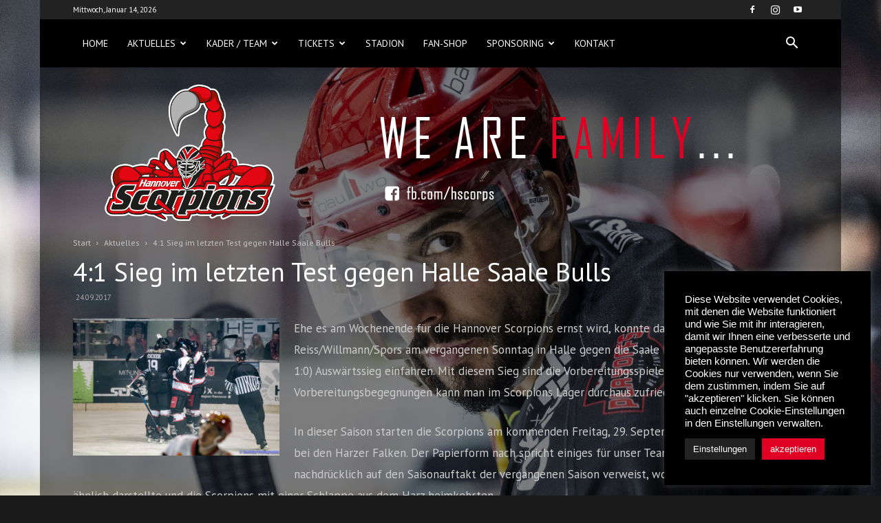

--- FILE ---
content_type: text/html; charset=UTF-8
request_url: https://www.hannoverscorpions.com/41-sieg-im-letzten-test-gegen-halle-saale-bulls/
body_size: 31214
content:
<!doctype html >
<!--[if IE 8]>    <html class="ie8" lang="en"> <![endif]-->
<!--[if IE 9]>    <html class="ie9" lang="en"> <![endif]-->
<!--[if gt IE 8]><!--> <html lang="de"
	prefix="og: https://ogp.me/ns#" > <!--<![endif]-->
<head>
    
    <meta charset="UTF-8" />
    <meta name="viewport" content="width=device-width, initial-scale=1.0">
    <link rel="pingback" href="https://www.hannoverscorpions.com/xmlrpc.php" />
    
		<!-- All in One SEO 4.1.4.5 -->
		<title>4:1 Sieg im letzten Test gegen Halle Saale Bulls | Hannover Scorpions</title>
		<meta name="robots" content="max-image-preview:large" />
		<link rel="canonical" href="https://www.hannoverscorpions.com/41-sieg-im-letzten-test-gegen-halle-saale-bulls/" />
		<meta property="og:locale" content="de_DE" />
		<meta property="og:site_name" content="Hannover Scorpions | We are family!" />
		<meta property="og:type" content="article" />
		<meta property="og:title" content="4:1 Sieg im letzten Test gegen Halle Saale Bulls | Hannover Scorpions" />
		<meta property="og:url" content="https://www.hannoverscorpions.com/41-sieg-im-letzten-test-gegen-halle-saale-bulls/" />
		<meta property="article:published_time" content="2017-09-24T19:56:45+00:00" />
		<meta property="article:modified_time" content="2018-06-29T10:30:56+00:00" />
		<meta name="twitter:card" content="summary" />
		<meta name="twitter:domain" content="www.hannoverscorpions.com" />
		<meta name="twitter:title" content="4:1 Sieg im letzten Test gegen Halle Saale Bulls | Hannover Scorpions" />
		<script type="application/ld+json" class="aioseo-schema">
			{"@context":"https:\/\/schema.org","@graph":[{"@type":"WebSite","@id":"https:\/\/www.hannoverscorpions.com\/#website","url":"https:\/\/www.hannoverscorpions.com\/","name":"Hannover Scorpions","description":"We are family!","inLanguage":"de-DE","publisher":{"@id":"https:\/\/www.hannoverscorpions.com\/#organization"}},{"@type":"Organization","@id":"https:\/\/www.hannoverscorpions.com\/#organization","name":"Hannover Scorpions","url":"https:\/\/www.hannoverscorpions.com\/"},{"@type":"BreadcrumbList","@id":"https:\/\/www.hannoverscorpions.com\/41-sieg-im-letzten-test-gegen-halle-saale-bulls\/#breadcrumblist","itemListElement":[{"@type":"ListItem","@id":"https:\/\/www.hannoverscorpions.com\/#listItem","position":1,"item":{"@type":"WebPage","@id":"https:\/\/www.hannoverscorpions.com\/","name":"Home","description":"We are family!","url":"https:\/\/www.hannoverscorpions.com\/"},"nextItem":"https:\/\/www.hannoverscorpions.com\/41-sieg-im-letzten-test-gegen-halle-saale-bulls\/#listItem"},{"@type":"ListItem","@id":"https:\/\/www.hannoverscorpions.com\/41-sieg-im-letzten-test-gegen-halle-saale-bulls\/#listItem","position":2,"item":{"@type":"WebPage","@id":"https:\/\/www.hannoverscorpions.com\/41-sieg-im-letzten-test-gegen-halle-saale-bulls\/","name":"4:1 Sieg im letzten Test gegen Halle Saale Bulls","url":"https:\/\/www.hannoverscorpions.com\/41-sieg-im-letzten-test-gegen-halle-saale-bulls\/"},"previousItem":"https:\/\/www.hannoverscorpions.com\/#listItem"}]},{"@type":"Person","@id":"https:\/\/www.hannoverscorpions.com\/author\/niklas-broeckel\/#author","url":"https:\/\/www.hannoverscorpions.com\/author\/niklas-broeckel\/","name":"Hannover Scorpions"},{"@type":"WebPage","@id":"https:\/\/www.hannoverscorpions.com\/41-sieg-im-letzten-test-gegen-halle-saale-bulls\/#webpage","url":"https:\/\/www.hannoverscorpions.com\/41-sieg-im-letzten-test-gegen-halle-saale-bulls\/","name":"4:1 Sieg im letzten Test gegen Halle Saale Bulls | Hannover Scorpions","inLanguage":"de-DE","isPartOf":{"@id":"https:\/\/www.hannoverscorpions.com\/#website"},"breadcrumb":{"@id":"https:\/\/www.hannoverscorpions.com\/41-sieg-im-letzten-test-gegen-halle-saale-bulls\/#breadcrumblist"},"author":"https:\/\/www.hannoverscorpions.com\/author\/niklas-broeckel\/#author","creator":"https:\/\/www.hannoverscorpions.com\/author\/niklas-broeckel\/#author","image":{"@type":"ImageObject","@id":"https:\/\/www.hannoverscorpions.com\/#mainImage","url":"https:\/\/www.hannoverscorpions.com\/wp-content\/uploads\/2017\/09\/Scorpions_-34.jpg","width":2800,"height":1866},"primaryImageOfPage":{"@id":"https:\/\/www.hannoverscorpions.com\/41-sieg-im-letzten-test-gegen-halle-saale-bulls\/#mainImage"},"datePublished":"2017-09-24T19:56:45+02:00","dateModified":"2018-06-29T10:30:56+02:00"},{"@type":"Article","@id":"https:\/\/www.hannoverscorpions.com\/41-sieg-im-letzten-test-gegen-halle-saale-bulls\/#article","name":"4:1 Sieg im letzten Test gegen Halle Saale Bulls | Hannover Scorpions","inLanguage":"de-DE","headline":"4:1 Sieg im letzten Test gegen Halle Saale Bulls","author":{"@id":"https:\/\/www.hannoverscorpions.com\/author\/niklas-broeckel\/#author"},"publisher":{"@id":"https:\/\/www.hannoverscorpions.com\/#organization"},"datePublished":"2017-09-24T19:56:45+02:00","dateModified":"2018-06-29T10:30:56+02:00","articleSection":"Aktuelles","mainEntityOfPage":{"@id":"https:\/\/www.hannoverscorpions.com\/41-sieg-im-letzten-test-gegen-halle-saale-bulls\/#webpage"},"isPartOf":{"@id":"https:\/\/www.hannoverscorpions.com\/41-sieg-im-letzten-test-gegen-halle-saale-bulls\/#webpage"},"image":{"@type":"ImageObject","@id":"https:\/\/www.hannoverscorpions.com\/#articleImage","url":"https:\/\/www.hannoverscorpions.com\/wp-content\/uploads\/2017\/09\/Scorpions_-34.jpg","width":2800,"height":1866}}]}
		</script>
		<!-- All in One SEO -->

<meta property="og:image" content="https://www.hannoverscorpions.com/wp-content/uploads/2017/09/Scorpions_-34.jpg" /><link rel="icon" type="image/png" href="https://www.hannoverscorpions.com/wp-content/uploads/2017/04/fav-1.png"><link rel="apple-touch-icon-precomposed" sizes="76x76" href="https://www.hannoverscorpions.com/wp-content/uploads/2017/04/hs_logo_250-2.png"/><link rel="apple-touch-icon-precomposed" sizes="120x120" href="https://www.hannoverscorpions.com/wp-content/uploads/2017/04/hs_logo_250-2.png"/><link rel="apple-touch-icon-precomposed" sizes="152x152" href="https://www.hannoverscorpions.com/wp-content/uploads/2017/04/hs_logo_250-2.png"/><link rel="apple-touch-icon-precomposed" sizes="114x114" href="https://www.hannoverscorpions.com/wp-content/uploads/2017/04/hs_logo_250-2.png"/><link rel="apple-touch-icon-precomposed" sizes="144x144" href="https://www.hannoverscorpions.com/wp-content/uploads/2017/04/hs_logo_250-2.png"/><link rel='dns-prefetch' href='//www.googletagmanager.com' />
<link rel='dns-prefetch' href='//api.hockeydata.net' />
<link rel='dns-prefetch' href='//fonts.googleapis.com' />
<link rel="alternate" type="application/rss+xml" title="Hannover Scorpions &raquo; Feed" href="https://www.hannoverscorpions.com/feed/" />
<link rel="alternate" type="application/rss+xml" title="Hannover Scorpions &raquo; Kommentar-Feed" href="https://www.hannoverscorpions.com/comments/feed/" />
<link rel="alternate" title="oEmbed (JSON)" type="application/json+oembed" href="https://www.hannoverscorpions.com/wp-json/oembed/1.0/embed?url=https%3A%2F%2Fwww.hannoverscorpions.com%2F41-sieg-im-letzten-test-gegen-halle-saale-bulls%2F" />
<link rel="alternate" title="oEmbed (XML)" type="text/xml+oembed" href="https://www.hannoverscorpions.com/wp-json/oembed/1.0/embed?url=https%3A%2F%2Fwww.hannoverscorpions.com%2F41-sieg-im-letzten-test-gegen-halle-saale-bulls%2F&#038;format=xml" />
<style id='wp-img-auto-sizes-contain-inline-css' type='text/css'>
img:is([sizes=auto i],[sizes^="auto," i]){contain-intrinsic-size:3000px 1500px}
/*# sourceURL=wp-img-auto-sizes-contain-inline-css */
</style>
<style id='wp-emoji-styles-inline-css' type='text/css'>

	img.wp-smiley, img.emoji {
		display: inline !important;
		border: none !important;
		box-shadow: none !important;
		height: 1em !important;
		width: 1em !important;
		margin: 0 0.07em !important;
		vertical-align: -0.1em !important;
		background: none !important;
		padding: 0 !important;
	}
/*# sourceURL=wp-emoji-styles-inline-css */
</style>
<style id='wp-block-library-inline-css' type='text/css'>
:root{--wp-block-synced-color:#7a00df;--wp-block-synced-color--rgb:122,0,223;--wp-bound-block-color:var(--wp-block-synced-color);--wp-editor-canvas-background:#ddd;--wp-admin-theme-color:#007cba;--wp-admin-theme-color--rgb:0,124,186;--wp-admin-theme-color-darker-10:#006ba1;--wp-admin-theme-color-darker-10--rgb:0,107,160.5;--wp-admin-theme-color-darker-20:#005a87;--wp-admin-theme-color-darker-20--rgb:0,90,135;--wp-admin-border-width-focus:2px}@media (min-resolution:192dpi){:root{--wp-admin-border-width-focus:1.5px}}.wp-element-button{cursor:pointer}:root .has-very-light-gray-background-color{background-color:#eee}:root .has-very-dark-gray-background-color{background-color:#313131}:root .has-very-light-gray-color{color:#eee}:root .has-very-dark-gray-color{color:#313131}:root .has-vivid-green-cyan-to-vivid-cyan-blue-gradient-background{background:linear-gradient(135deg,#00d084,#0693e3)}:root .has-purple-crush-gradient-background{background:linear-gradient(135deg,#34e2e4,#4721fb 50%,#ab1dfe)}:root .has-hazy-dawn-gradient-background{background:linear-gradient(135deg,#faaca8,#dad0ec)}:root .has-subdued-olive-gradient-background{background:linear-gradient(135deg,#fafae1,#67a671)}:root .has-atomic-cream-gradient-background{background:linear-gradient(135deg,#fdd79a,#004a59)}:root .has-nightshade-gradient-background{background:linear-gradient(135deg,#330968,#31cdcf)}:root .has-midnight-gradient-background{background:linear-gradient(135deg,#020381,#2874fc)}:root{--wp--preset--font-size--normal:16px;--wp--preset--font-size--huge:42px}.has-regular-font-size{font-size:1em}.has-larger-font-size{font-size:2.625em}.has-normal-font-size{font-size:var(--wp--preset--font-size--normal)}.has-huge-font-size{font-size:var(--wp--preset--font-size--huge)}.has-text-align-center{text-align:center}.has-text-align-left{text-align:left}.has-text-align-right{text-align:right}.has-fit-text{white-space:nowrap!important}#end-resizable-editor-section{display:none}.aligncenter{clear:both}.items-justified-left{justify-content:flex-start}.items-justified-center{justify-content:center}.items-justified-right{justify-content:flex-end}.items-justified-space-between{justify-content:space-between}.screen-reader-text{border:0;clip-path:inset(50%);height:1px;margin:-1px;overflow:hidden;padding:0;position:absolute;width:1px;word-wrap:normal!important}.screen-reader-text:focus{background-color:#ddd;clip-path:none;color:#444;display:block;font-size:1em;height:auto;left:5px;line-height:normal;padding:15px 23px 14px;text-decoration:none;top:5px;width:auto;z-index:100000}html :where(.has-border-color){border-style:solid}html :where([style*=border-top-color]){border-top-style:solid}html :where([style*=border-right-color]){border-right-style:solid}html :where([style*=border-bottom-color]){border-bottom-style:solid}html :where([style*=border-left-color]){border-left-style:solid}html :where([style*=border-width]){border-style:solid}html :where([style*=border-top-width]){border-top-style:solid}html :where([style*=border-right-width]){border-right-style:solid}html :where([style*=border-bottom-width]){border-bottom-style:solid}html :where([style*=border-left-width]){border-left-style:solid}html :where(img[class*=wp-image-]){height:auto;max-width:100%}:where(figure){margin:0 0 1em}html :where(.is-position-sticky){--wp-admin--admin-bar--position-offset:var(--wp-admin--admin-bar--height,0px)}@media screen and (max-width:600px){html :where(.is-position-sticky){--wp-admin--admin-bar--position-offset:0px}}
/*wp_block_styles_on_demand_placeholder:6967092c5a436*/
/*# sourceURL=wp-block-library-inline-css */
</style>
<style id='classic-theme-styles-inline-css' type='text/css'>
/*! This file is auto-generated */
.wp-block-button__link{color:#fff;background-color:#32373c;border-radius:9999px;box-shadow:none;text-decoration:none;padding:calc(.667em + 2px) calc(1.333em + 2px);font-size:1.125em}.wp-block-file__button{background:#32373c;color:#fff;text-decoration:none}
/*# sourceURL=/wp-includes/css/classic-themes.min.css */
</style>
<link rel='stylesheet' id='contact-form-7-css' href='https://www.hannoverscorpions.com/wp-content/plugins/contact-form-7/includes/css/styles.css?ver=5.5.2' type='text/css' media='all' />
<link rel='stylesheet' id='cookie-law-info-css' href='https://www.hannoverscorpions.com/wp-content/plugins/cookie-law-info/public/css/cookie-law-info-public.css?ver=2.0.6' type='text/css' media='all' />
<link rel='stylesheet' id='cookie-law-info-gdpr-css' href='https://www.hannoverscorpions.com/wp-content/plugins/cookie-law-info/public/css/cookie-law-info-gdpr.css?ver=2.0.6' type='text/css' media='all' />
<link rel='stylesheet' id='imt_font-awesome_vc-css' href='https://www.hannoverscorpions.com/wp-content/plugins/indeed-my-team-vc/files/css/font-awesome.min.css?ver=6.9' type='text/css' media='all' />
<link rel='stylesheet' id='imt_be_style_vc-css' href='https://www.hannoverscorpions.com/wp-content/plugins/indeed-my-team-vc/files/css/style.css?ver=6.9' type='text/css' media='all' />
<link rel='stylesheet' id='imt_owl_carousel_vc-css' href='https://www.hannoverscorpions.com/wp-content/plugins/indeed-my-team-vc/files/css/owl.carousel.css?ver=6.9' type='text/css' media='all' />
<link rel='stylesheet' id='google-fonts-style-css' href='https://fonts.googleapis.com/css?family=PT+Sans%3A400%2C700%7COpen+Sans%3A300italic%2C400%2C400italic%2C600%2C600italic%2C700%7CRoboto%3A300%2C400%2C400italic%2C500%2C500italic%2C700%2C900&#038;subset=arabic%2Clatin%2Clatin-ext&#038;ver=7.8.1' type='text/css' media='all' />
<link rel='stylesheet' id='hd-los-template-css' href='https://api.hockeydata.net/css/?los_template_default&#038;ver=6.9' type='text/css' media='all' />
<link rel='stylesheet' id='js_composer_front-css' href='https://www.hannoverscorpions.com/wp-content/plugins/js_composer/assets/css/js_composer.min.css?ver=6.7.0' type='text/css' media='all' />
<link rel='stylesheet' id='td-theme-css' href='https://www.hannoverscorpions.com/wp-content/themes/hscorps/style.css?ver=7.8.1' type='text/css' media='all' />
<link rel='stylesheet' id='td-theme-demo-style-css' href='https://www.hannoverscorpions.com/wp-content/themes/hscorps/includes/demos/black/demo_style.css?ver=7.8.1' type='text/css' media='all' />
<script type="text/javascript" src="https://www.hannoverscorpions.com/wp-includes/js/jquery/jquery.min.js?ver=3.7.1" id="jquery-core-js"></script>
<script type="text/javascript" src="https://www.hannoverscorpions.com/wp-includes/js/jquery/jquery-migrate.min.js?ver=3.4.1" id="jquery-migrate-js"></script>
<script type="text/javascript" id="cookie-law-info-js-extra">
/* <![CDATA[ */
var Cli_Data = {"nn_cookie_ids":[],"cookielist":[],"non_necessary_cookies":[],"ccpaEnabled":"","ccpaRegionBased":"","ccpaBarEnabled":"","strictlyEnabled":["necessary","obligatoire"],"ccpaType":"gdpr","js_blocking":"1","custom_integration":"","triggerDomRefresh":"","secure_cookies":""};
var cli_cookiebar_settings = {"animate_speed_hide":"500","animate_speed_show":"500","background":"#000000","border":"#b1a6a6c2","border_on":"","button_1_button_colour":"#61a229","button_1_button_hover":"#4e8221","button_1_link_colour":"#fff","button_1_as_button":"1","button_1_new_win":"","button_2_button_colour":"#333","button_2_button_hover":"#292929","button_2_link_colour":"#444","button_2_as_button":"","button_2_hidebar":"","button_3_button_colour":"#dedfe0","button_3_button_hover":"#b2b2b3","button_3_link_colour":"#333333","button_3_as_button":"1","button_3_new_win":"","button_4_button_colour":"#222222","button_4_button_hover":"#1b1b1b","button_4_link_colour":"#ffffff","button_4_as_button":"1","button_7_button_colour":"#e00024","button_7_button_hover":"#b3001d","button_7_link_colour":"#ffffff","button_7_as_button":"1","button_7_new_win":"","font_family":"Helvetica, Arial, sans-serif","header_fix":"","notify_animate_hide":"1","notify_animate_show":"1","notify_div_id":"#cookie-law-info-bar","notify_position_horizontal":"right","notify_position_vertical":"bottom","scroll_close":"","scroll_close_reload":"","accept_close_reload":"","reject_close_reload":"","showagain_tab":"","showagain_background":"#fff","showagain_border":"#000","showagain_div_id":"#cookie-law-info-again","showagain_x_position":"100px","text":"#ffffff","show_once_yn":"","show_once":"10000","logging_on":"","as_popup":"","popup_overlay":"1","bar_heading_text":"","cookie_bar_as":"widget","popup_showagain_position":"bottom-right","widget_position":"right"};
var log_object = {"ajax_url":"https://www.hannoverscorpions.com/wp-admin/admin-ajax.php"};
//# sourceURL=cookie-law-info-js-extra
/* ]]> */
</script>
<script type="text/javascript" src="https://www.hannoverscorpions.com/wp-content/plugins/cookie-law-info/public/js/cookie-law-info-public.js?ver=2.0.6" id="cookie-law-info-js"></script>
<script type="text/javascript" src="https://www.hannoverscorpions.com/wp-content/plugins/indeed-my-team-vc/files/js/owl.carousel.js" id="imt_owl_carousel_vc-js"></script>
<script type="text/javascript" src="https://www.hannoverscorpions.com/wp-content/plugins/indeed-my-team-vc/files/js/isotope.pkgd.min.js" id="imt_isotope_pkgd_min_vc-js"></script>

<!-- Google Analytics snippet added by Site Kit -->
<script type="text/javascript" src="https://www.googletagmanager.com/gtag/js?id=UA-205466617-1" id="google_gtagjs-js" async></script>
<script type="text/javascript" id="google_gtagjs-js-after">
/* <![CDATA[ */
window.dataLayer = window.dataLayer || [];function gtag(){dataLayer.push(arguments);}
gtag('set', 'linker', {"domains":["www.hannoverscorpions.com"]} );
gtag("js", new Date());
gtag("set", "developer_id.dZTNiMT", true);
gtag("config", "UA-205466617-1", {"anonymize_ip":true});
gtag("config", "G-7TGKJSWFYC");
//# sourceURL=google_gtagjs-js-after
/* ]]> */
</script>

<!-- End Google Analytics snippet added by Site Kit -->
<link rel="https://api.w.org/" href="https://www.hannoverscorpions.com/wp-json/" /><link rel="alternate" title="JSON" type="application/json" href="https://www.hannoverscorpions.com/wp-json/wp/v2/posts/926" /><link rel="EditURI" type="application/rsd+xml" title="RSD" href="https://www.hannoverscorpions.com/xmlrpc.php?rsd" />
<meta name="generator" content="WordPress 6.9" />
<link rel='shortlink' href='https://www.hannoverscorpions.com/?p=926' />
<meta name="generator" content="Site Kit by Google 1.44.0" /><script type="text/javascript">
(function(url){
	if(/(?:Chrome\/26\.0\.1410\.63 Safari\/537\.31|WordfenceTestMonBot)/.test(navigator.userAgent)){ return; }
	var addEvent = function(evt, handler) {
		if (window.addEventListener) {
			document.addEventListener(evt, handler, false);
		} else if (window.attachEvent) {
			document.attachEvent('on' + evt, handler);
		}
	};
	var removeEvent = function(evt, handler) {
		if (window.removeEventListener) {
			document.removeEventListener(evt, handler, false);
		} else if (window.detachEvent) {
			document.detachEvent('on' + evt, handler);
		}
	};
	var evts = 'contextmenu dblclick drag dragend dragenter dragleave dragover dragstart drop keydown keypress keyup mousedown mousemove mouseout mouseover mouseup mousewheel scroll'.split(' ');
	var logHuman = function() {
		if (window.wfLogHumanRan) { return; }
		window.wfLogHumanRan = true;
		var wfscr = document.createElement('script');
		wfscr.type = 'text/javascript';
		wfscr.async = true;
		wfscr.src = url + '&r=' + Math.random();
		(document.getElementsByTagName('head')[0]||document.getElementsByTagName('body')[0]).appendChild(wfscr);
		for (var i = 0; i < evts.length; i++) {
			removeEvent(evts[i], logHuman);
		}
	};
	for (var i = 0; i < evts.length; i++) {
		addEvent(evts[i], logHuman);
	}
})('//www.hannoverscorpions.com/?wordfence_lh=1&hid=198823FFD15310CFCFD6879FBD5D68F8');
</script><!--[if lt IE 9]><script src="https://html5shim.googlecode.com/svn/trunk/html5.js"></script><![endif]-->
    <meta name="generator" content="Powered by WPBakery Page Builder - drag and drop page builder for WordPress."/>

<!-- JS generated by theme -->

<script>
    
    

	    var tdBlocksArray = []; //here we store all the items for the current page

	    //td_block class - each ajax block uses a object of this class for requests
	    function tdBlock() {
		    this.id = '';
		    this.block_type = 1; //block type id (1-234 etc)
		    this.atts = '';
		    this.td_column_number = '';
		    this.td_current_page = 1; //
		    this.post_count = 0; //from wp
		    this.found_posts = 0; //from wp
		    this.max_num_pages = 0; //from wp
		    this.td_filter_value = ''; //current live filter value
		    this.is_ajax_running = false;
		    this.td_user_action = ''; // load more or infinite loader (used by the animation)
		    this.header_color = '';
		    this.ajax_pagination_infinite_stop = ''; //show load more at page x
	    }


        // td_js_generator - mini detector
        (function(){
            var htmlTag = document.getElementsByTagName("html")[0];

            if ( navigator.userAgent.indexOf("MSIE 10.0") > -1 ) {
                htmlTag.className += ' ie10';
            }

            if ( !!navigator.userAgent.match(/Trident.*rv\:11\./) ) {
                htmlTag.className += ' ie11';
            }

            if ( /(iPad|iPhone|iPod)/g.test(navigator.userAgent) ) {
                htmlTag.className += ' td-md-is-ios';
            }

            var user_agent = navigator.userAgent.toLowerCase();
            if ( user_agent.indexOf("android") > -1 ) {
                htmlTag.className += ' td-md-is-android';
            }

            if ( -1 !== navigator.userAgent.indexOf('Mac OS X')  ) {
                htmlTag.className += ' td-md-is-os-x';
            }

            if ( /chrom(e|ium)/.test(navigator.userAgent.toLowerCase()) ) {
               htmlTag.className += ' td-md-is-chrome';
            }

            if ( -1 !== navigator.userAgent.indexOf('Firefox') ) {
                htmlTag.className += ' td-md-is-firefox';
            }

            if ( -1 !== navigator.userAgent.indexOf('Safari') && -1 === navigator.userAgent.indexOf('Chrome') ) {
                htmlTag.className += ' td-md-is-safari';
            }

            if( -1 !== navigator.userAgent.indexOf('IEMobile') ){
                htmlTag.className += ' td-md-is-iemobile';
            }

        })();




        var tdLocalCache = {};

        ( function () {
            "use strict";

            tdLocalCache = {
                data: {},
                remove: function (resource_id) {
                    delete tdLocalCache.data[resource_id];
                },
                exist: function (resource_id) {
                    return tdLocalCache.data.hasOwnProperty(resource_id) && tdLocalCache.data[resource_id] !== null;
                },
                get: function (resource_id) {
                    return tdLocalCache.data[resource_id];
                },
                set: function (resource_id, cachedData) {
                    tdLocalCache.remove(resource_id);
                    tdLocalCache.data[resource_id] = cachedData;
                }
            };
        })();

    
    
var td_viewport_interval_list=[{"limitBottom":767,"sidebarWidth":228},{"limitBottom":1018,"sidebarWidth":300},{"limitBottom":1140,"sidebarWidth":324}];
var td_animation_stack_effect="type1";
var tds_animation_stack=true;
var td_animation_stack_specific_selectors=".entry-thumb, img[class*=\"wp-image-\"], a.td-sml-link-to-image > img";
var td_animation_stack_general_selectors=".td-animation-stack .entry-thumb, .post .entry-thumb, .post img[class*=\"wp-image-\"], .post a.td-sml-link-to-image > img";
var td_ajax_url="https:\/\/www.hannoverscorpions.com\/wp-admin\/admin-ajax.php?td_theme_name=Newspaper&v=7.8.1";
var td_get_template_directory_uri="https:\/\/www.hannoverscorpions.com\/wp-content\/themes\/hscorps";
var tds_snap_menu="snap";
var tds_logo_on_sticky="show_header_logo";
var tds_header_style="2";
var td_please_wait="Bitte warten...";
var td_email_user_pass_incorrect="Benutzername oder Passwort falsch!";
var td_email_user_incorrect="E-Mail-Adresse oder Benutzername falsch!";
var td_email_incorrect="E-Mail-Adresse nicht korrekt!";
var tds_more_articles_on_post_enable="show";
var tds_more_articles_on_post_time_to_wait="";
var tds_more_articles_on_post_pages_distance_from_top=0;
var tds_theme_color_site_wide="#dd0325";
var tds_smart_sidebar="enabled";
var tdThemeName="Newspaper";
var td_magnific_popup_translation_tPrev="Vorherige (Pfeiltaste links)";
var td_magnific_popup_translation_tNext="Weiter (rechte Pfeiltaste)";
var td_magnific_popup_translation_tCounter="%curr% von %total%";
var td_magnific_popup_translation_ajax_tError="Der Inhalt von %url% konnte nicht geladen werden.";
var td_magnific_popup_translation_image_tError="Das Bild #%curr% konnte nicht geladen werden.";
var tdsDateFormat="l, F j, Y";
var tdDateNamesI18n={"month_names":["Januar","Februar","M\u00e4rz","April","Mai","Juni","Juli","August","September","Oktober","November","Dezember"],"month_names_short":["Jan.","Feb.","M\u00e4rz","Apr.","Mai","Juni","Juli","Aug.","Sep.","Okt.","Nov.","Dez."],"day_names":["Sonntag","Montag","Dienstag","Mittwoch","Donnerstag","Freitag","Samstag"],"day_names_short":["So.","Mo.","Di.","Mi.","Do.","Fr.","Sa."]};
var td_ad_background_click_link="";
var td_ad_background_click_target="";
</script>


<!-- Header style compiled by theme -->

<style>
    

.td-header-wrap .black-menu .sf-menu > .current-menu-item > a,
    .td-header-wrap .black-menu .sf-menu > .current-menu-ancestor > a,
    .td-header-wrap .black-menu .sf-menu > .current-category-ancestor > a,
    .td-header-wrap .black-menu .sf-menu > li > a:hover,
    .td-header-wrap .black-menu .sf-menu > .sfHover > a,
    .td-header-style-12 .td-header-menu-wrap-full,
    .sf-menu > .current-menu-item > a:after,
    .sf-menu > .current-menu-ancestor > a:after,
    .sf-menu > .current-category-ancestor > a:after,
    .sf-menu > li:hover > a:after,
    .sf-menu > .sfHover > a:after,
    .td-header-style-12 .td-affix,
    .header-search-wrap .td-drop-down-search:after,
    .header-search-wrap .td-drop-down-search .btn:hover,
    input[type=submit]:hover,
    .td-read-more a,
    .td-post-category:hover,
    .td-grid-style-1.td-hover-1 .td-big-grid-post:hover .td-post-category,
    .td-grid-style-5.td-hover-1 .td-big-grid-post:hover .td-post-category,
    .td_top_authors .td-active .td-author-post-count,
    .td_top_authors .td-active .td-author-comments-count,
    .td_top_authors .td_mod_wrap:hover .td-author-post-count,
    .td_top_authors .td_mod_wrap:hover .td-author-comments-count,
    .td-404-sub-sub-title a:hover,
    .td-search-form-widget .wpb_button:hover,
    .td-rating-bar-wrap div,
    .td_category_template_3 .td-current-sub-category,
    .dropcap,
    .td_wrapper_video_playlist .td_video_controls_playlist_wrapper,
    .wpb_default,
    .wpb_default:hover,
    .td-left-smart-list:hover,
    .td-right-smart-list:hover,
    .woocommerce-checkout .woocommerce input.button:hover,
    .woocommerce-page .woocommerce a.button:hover,
    .woocommerce-account div.woocommerce .button:hover,
    #bbpress-forums button:hover,
    .bbp_widget_login .button:hover,
    .td-footer-wrapper .td-post-category,
    .td-footer-wrapper .widget_product_search input[type="submit"]:hover,
    .woocommerce .product a.button:hover,
    .woocommerce .product #respond input#submit:hover,
    .woocommerce .checkout input#place_order:hover,
    .woocommerce .woocommerce.widget .button:hover,
    .single-product .product .summary .cart .button:hover,
    .woocommerce-cart .woocommerce table.cart .button:hover,
    .woocommerce-cart .woocommerce .shipping-calculator-form .button:hover,
    .td-next-prev-wrap a:hover,
    .td-load-more-wrap a:hover,
    .td-post-small-box a:hover,
    .page-nav .current,
    .page-nav:first-child > div,
    .td_category_template_8 .td-category-header .td-category a.td-current-sub-category,
    .td_category_template_4 .td-category-siblings .td-category a:hover,
    #bbpress-forums .bbp-pagination .current,
    #bbpress-forums #bbp-single-user-details #bbp-user-navigation li.current a,
    .td-theme-slider:hover .slide-meta-cat a,
    a.vc_btn-black:hover,
    .td-trending-now-wrapper:hover .td-trending-now-title,
    .td-scroll-up,
    .td-smart-list-button:hover,
    .td-weather-information:before,
    .td-weather-week:before,
    .td_block_exchange .td-exchange-header:before,
    .td_block_big_grid_9.td-grid-style-1 .td-post-category,
    .td_block_big_grid_9.td-grid-style-5 .td-post-category,
    .td-grid-style-6.td-hover-1 .td-module-thumb:after,
    .td-pulldown-syle-2 .td-subcat-dropdown ul:after,
    .td_block_template_9 .td-block-title:after,
    .td_block_template_15 .td-block-title:before {
        background-color: #dd0325;
    }

    .global-block-template-4 .td-related-title .td-cur-simple-item:before {
        border-color: #dd0325 transparent transparent transparent !important;
    }

    .woocommerce .woocommerce-message .button:hover,
    .woocommerce .woocommerce-error .button:hover,
    .woocommerce .woocommerce-info .button:hover,
    .global-block-template-4 .td-related-title .td-cur-simple-item,
    .global-block-template-3 .td-related-title .td-cur-simple-item,
    .global-block-template-9 .td-related-title:after {
        background-color: #dd0325 !important;
    }

    .woocommerce .product .onsale,
    .woocommerce.widget .ui-slider .ui-slider-handle {
        background: none #dd0325;
    }

    .woocommerce.widget.widget_layered_nav_filters ul li a {
        background: none repeat scroll 0 0 #dd0325 !important;
    }

    a,
    cite a:hover,
    .td_mega_menu_sub_cats .cur-sub-cat,
    .td-mega-span h3 a:hover,
    .td_mod_mega_menu:hover .entry-title a,
    .header-search-wrap .result-msg a:hover,
    .top-header-menu li a:hover,
    .top-header-menu .current-menu-item > a,
    .top-header-menu .current-menu-ancestor > a,
    .top-header-menu .current-category-ancestor > a,
    .td-social-icon-wrap > a:hover,
    .td-header-sp-top-widget .td-social-icon-wrap a:hover,
    .td-page-content blockquote p,
    .td-post-content blockquote p,
    .mce-content-body blockquote p,
    .comment-content blockquote p,
    .wpb_text_column blockquote p,
    .td_block_text_with_title blockquote p,
    .td_module_wrap:hover .entry-title a,
    .td-subcat-filter .td-subcat-list a:hover,
    .td-subcat-filter .td-subcat-dropdown a:hover,
    .td_quote_on_blocks,
    .dropcap2,
    .dropcap3,
    .td_top_authors .td-active .td-authors-name a,
    .td_top_authors .td_mod_wrap:hover .td-authors-name a,
    .td-post-next-prev-content a:hover,
    .author-box-wrap .td-author-social a:hover,
    .td-author-name a:hover,
    .td-author-url a:hover,
    .td_mod_related_posts:hover h3 > a,
    .td-post-template-11 .td-related-title .td-related-left:hover,
    .td-post-template-11 .td-related-title .td-related-right:hover,
    .td-post-template-11 .td-related-title .td-cur-simple-item,
    .td-post-template-11 .td_block_related_posts .td-next-prev-wrap a:hover,
    .comment-reply-link:hover,
    .logged-in-as a:hover,
    #cancel-comment-reply-link:hover,
    .td-search-query,
    .td-category-header .td-pulldown-category-filter-link:hover,
    .td-category-siblings .td-subcat-dropdown a:hover,
    .td-category-siblings .td-subcat-dropdown a.td-current-sub-category,
    .widget a:hover,
    .archive .widget_archive .current,
    .archive .widget_archive .current a,
    .widget_calendar tfoot a:hover,
    .woocommerce a.added_to_cart:hover,
    #bbpress-forums li.bbp-header .bbp-reply-content span a:hover,
    #bbpress-forums .bbp-forum-freshness a:hover,
    #bbpress-forums .bbp-topic-freshness a:hover,
    #bbpress-forums .bbp-forums-list li a:hover,
    #bbpress-forums .bbp-forum-title:hover,
    #bbpress-forums .bbp-topic-permalink:hover,
    #bbpress-forums .bbp-topic-started-by a:hover,
    #bbpress-forums .bbp-topic-started-in a:hover,
    #bbpress-forums .bbp-body .super-sticky li.bbp-topic-title .bbp-topic-permalink,
    #bbpress-forums .bbp-body .sticky li.bbp-topic-title .bbp-topic-permalink,
    .widget_display_replies .bbp-author-name,
    .widget_display_topics .bbp-author-name,
    .footer-text-wrap .footer-email-wrap a,
    .td-subfooter-menu li a:hover,
    .footer-social-wrap a:hover,
    a.vc_btn-black:hover,
    .td-smart-list-dropdown-wrap .td-smart-list-button:hover,
    .td_module_17 .td-read-more a:hover,
    .td_module_18 .td-read-more a:hover,
    .td_module_19 .td-post-author-name a:hover,
    .td-instagram-user a,
    .td-pulldown-syle-2 .td-subcat-dropdown:hover .td-subcat-more span,
    .td-pulldown-syle-2 .td-subcat-dropdown:hover .td-subcat-more i,
    .td-pulldown-syle-3 .td-subcat-dropdown:hover .td-subcat-more span,
    .td-pulldown-syle-3 .td-subcat-dropdown:hover .td-subcat-more i,
    .td-block-title-wrap .td-wrapper-pulldown-filter .td-pulldown-filter-display-option:hover,
    .td-block-title-wrap .td-wrapper-pulldown-filter .td-pulldown-filter-display-option:hover i,
    .td-block-title-wrap .td-wrapper-pulldown-filter .td-pulldown-filter-link:hover,
    .td-block-title-wrap .td-wrapper-pulldown-filter .td-pulldown-filter-item .td-cur-simple-item,
    .global-block-template-2 .td-related-title .td-cur-simple-item,
    .global-block-template-5 .td-related-title .td-cur-simple-item,
    .global-block-template-6 .td-related-title .td-cur-simple-item,
    .global-block-template-7 .td-related-title .td-cur-simple-item,
    .global-block-template-8 .td-related-title .td-cur-simple-item,
    .global-block-template-9 .td-related-title .td-cur-simple-item,
    .global-block-template-10 .td-related-title .td-cur-simple-item,
    .global-block-template-11 .td-related-title .td-cur-simple-item,
    .global-block-template-12 .td-related-title .td-cur-simple-item,
    .global-block-template-13 .td-related-title .td-cur-simple-item,
    .global-block-template-14 .td-related-title .td-cur-simple-item,
    .global-block-template-15 .td-related-title .td-cur-simple-item,
    .global-block-template-16 .td-related-title .td-cur-simple-item,
    .global-block-template-17 .td-related-title .td-cur-simple-item,
    .td-theme-wrap .sf-menu ul .td-menu-item > a:hover,
    .td-theme-wrap .sf-menu ul .sfHover > a,
    .td-theme-wrap .sf-menu ul .current-menu-ancestor > a,
    .td-theme-wrap .sf-menu ul .current-category-ancestor > a,
    .td-theme-wrap .sf-menu ul .current-menu-item > a {
        color: #dd0325;
    }

    a.vc_btn-black.vc_btn_square_outlined:hover,
    a.vc_btn-black.vc_btn_outlined:hover,
    .td-mega-menu-page .wpb_content_element ul li a:hover,
     .td-theme-wrap .td-aj-search-results .td_module_wrap:hover .entry-title a,
    .td-theme-wrap .header-search-wrap .result-msg a:hover {
        color: #dd0325 !important;
    }

    .td-next-prev-wrap a:hover,
    .td-load-more-wrap a:hover,
    .td-post-small-box a:hover,
    .page-nav .current,
    .page-nav:first-child > div,
    .td_category_template_8 .td-category-header .td-category a.td-current-sub-category,
    .td_category_template_4 .td-category-siblings .td-category a:hover,
    #bbpress-forums .bbp-pagination .current,
    .post .td_quote_box,
    .page .td_quote_box,
    a.vc_btn-black:hover,
    .td_block_template_5 .td-block-title > * {
        border-color: #dd0325;
    }

    .td_wrapper_video_playlist .td_video_currently_playing:after {
        border-color: #dd0325 !important;
    }

    .header-search-wrap .td-drop-down-search:before {
        border-color: transparent transparent #dd0325 transparent;
    }

    .block-title > span,
    .block-title > a,
    .block-title > label,
    .widgettitle,
    .widgettitle:after,
    .td-trending-now-title,
    .td-trending-now-wrapper:hover .td-trending-now-title,
    .wpb_tabs li.ui-tabs-active a,
    .wpb_tabs li:hover a,
    .vc_tta-container .vc_tta-color-grey.vc_tta-tabs-position-top.vc_tta-style-classic .vc_tta-tabs-container .vc_tta-tab.vc_active > a,
    .vc_tta-container .vc_tta-color-grey.vc_tta-tabs-position-top.vc_tta-style-classic .vc_tta-tabs-container .vc_tta-tab:hover > a,
    .td_block_template_1 .td-related-title .td-cur-simple-item,
    .woocommerce .product .products h2,
    .td-subcat-filter .td-subcat-dropdown:hover .td-subcat-more {
    	background-color: #dd0325;
    }

    .woocommerce div.product .woocommerce-tabs ul.tabs li.active {
    	background-color: #dd0325 !important;
    }

    .block-title,
    .td_block_template_1 .td-related-title,
    .wpb_tabs .wpb_tabs_nav,
    .vc_tta-container .vc_tta-color-grey.vc_tta-tabs-position-top.vc_tta-style-classic .vc_tta-tabs-container,
    .woocommerce div.product .woocommerce-tabs ul.tabs:before {
        border-color: #dd0325;
    }
    .td_block_wrap .td-subcat-item a.td-cur-simple-item {
	    color: #dd0325;
	}


    
    .td-grid-style-4 .entry-title
    {
        background-color: rgba(221, 3, 37, 0.7);
    }

    
    .block-title > span,
    .block-title > span > a,
    .block-title > a,
    .block-title > label,
    .widgettitle,
    .widgettitle:after,
    .td-trending-now-title,
    .td-trending-now-wrapper:hover .td-trending-now-title,
    .wpb_tabs li.ui-tabs-active a,
    .wpb_tabs li:hover a,
    .vc_tta-container .vc_tta-color-grey.vc_tta-tabs-position-top.vc_tta-style-classic .vc_tta-tabs-container .vc_tta-tab.vc_active > a,
    .vc_tta-container .vc_tta-color-grey.vc_tta-tabs-position-top.vc_tta-style-classic .vc_tta-tabs-container .vc_tta-tab:hover > a,
    .td_block_template_1 .td-related-title .td-cur-simple-item,
    .woocommerce .product .products h2,
    .td-subcat-filter .td-subcat-dropdown:hover .td-subcat-more,
    .td-weather-information:before,
    .td-weather-week:before,
    .td_block_exchange .td-exchange-header:before,
    .td-theme-wrap .td_block_template_3 .td-block-title > *,
    .td-theme-wrap .td_block_template_4 .td-block-title > *,
    .td-theme-wrap .td_block_template_7 .td-block-title > *,
    .td-theme-wrap .td_block_template_9 .td-block-title:after,
    .td-theme-wrap .td_block_template_10 .td-block-title::before,
    .td-theme-wrap .td_block_template_11 .td-block-title::before,
    .td-theme-wrap .td_block_template_11 .td-block-title::after,
    .td-theme-wrap .td_block_template_14 .td-block-title,
    .td-theme-wrap .td_block_template_15 .td-block-title:before,
    .td-theme-wrap .td_block_template_17 .td-block-title:before {
        background-color: #dd0325;
    }

    .woocommerce div.product .woocommerce-tabs ul.tabs li.active {
    	background-color: #dd0325 !important;
    }

    .block-title,
    .td_block_template_1 .td-related-title,
    .wpb_tabs .wpb_tabs_nav,
    .vc_tta-container .vc_tta-color-grey.vc_tta-tabs-position-top.vc_tta-style-classic .vc_tta-tabs-container,
    .woocommerce div.product .woocommerce-tabs ul.tabs:before,
    .td-theme-wrap .td_block_template_5 .td-block-title > *,
    .td-theme-wrap .td_block_template_17 .td-block-title,
    .td-theme-wrap .td_block_template_17 .td-block-title::before {
        border-color: #dd0325;
    }

    .td-theme-wrap .td_block_template_4 .td-block-title > *:before,
    .td-theme-wrap .td_block_template_17 .td-block-title::after {
        border-color: #dd0325 transparent transparent transparent;
    }

    
    .td-header-top-menu,
    .td-header-top-menu a,
    .td-header-wrap .td-header-top-menu-full .td-header-top-menu,
    .td-header-wrap .td-header-top-menu-full a,
    .td-header-style-8 .td-header-top-menu,
    .td-header-style-8 .td-header-top-menu a {
        color: #ffffff;
    }

    
    .top-header-menu .current-menu-item > a,
    .top-header-menu .current-menu-ancestor > a,
    .top-header-menu .current-category-ancestor > a,
    .top-header-menu li a:hover {
        color: #ffffff;
    }

    
    .td-header-wrap .td-header-sp-top-widget .td-icon-font {
        color: #ffffff;
    }

    
    .td-header-wrap .td-header-sp-top-widget i.td-icon-font:hover {
        color: #ffffff;
    }


    
    .td-header-wrap .td-header-menu-wrap-full,
    .sf-menu > .current-menu-ancestor > a,
    .sf-menu > .current-category-ancestor > a,
    .td-header-menu-wrap.td-affix,
    .td-header-style-3 .td-header-main-menu,
    .td-header-style-3 .td-affix .td-header-main-menu,
    .td-header-style-4 .td-header-main-menu,
    .td-header-style-4 .td-affix .td-header-main-menu,
    .td-header-style-8 .td-header-menu-wrap.td-affix,
    .td-header-style-8 .td-header-top-menu-full {
		background-color: #000000;
    }


    .td-boxed-layout .td-header-style-3 .td-header-menu-wrap,
    .td-boxed-layout .td-header-style-4 .td-header-menu-wrap,
    .td-header-style-3 .td_stretch_content .td-header-menu-wrap,
    .td-header-style-4 .td_stretch_content .td-header-menu-wrap {
    	background-color: #000000 !important;
    }


    @media (min-width: 1019px) {
        .td-header-style-1 .td-header-sp-recs,
        .td-header-style-1 .td-header-sp-logo {
            margin-bottom: 28px;
        }
    }

    @media (min-width: 768px) and (max-width: 1018px) {
        .td-header-style-1 .td-header-sp-recs,
        .td-header-style-1 .td-header-sp-logo {
            margin-bottom: 14px;
        }
    }

    .td-header-style-7 .td-header-top-menu {
        border-bottom: none;
    }


    
    .sf-menu > .current-menu-item > a:after,
    .sf-menu > .current-menu-ancestor > a:after,
    .sf-menu > .current-category-ancestor > a:after,
    .sf-menu > li:hover > a:after,
    .sf-menu > .sfHover > a:after,
    .td_block_mega_menu .td-next-prev-wrap a:hover,
    .td-mega-span .td-post-category:hover,
    .td-header-wrap .black-menu .sf-menu > li > a:hover,
    .td-header-wrap .black-menu .sf-menu > .current-menu-ancestor > a,
    .td-header-wrap .black-menu .sf-menu > .sfHover > a,
    .header-search-wrap .td-drop-down-search:after,
    .header-search-wrap .td-drop-down-search .btn:hover,
    .td-header-wrap .black-menu .sf-menu > .current-menu-item > a,
    .td-header-wrap .black-menu .sf-menu > .current-menu-ancestor > a,
    .td-header-wrap .black-menu .sf-menu > .current-category-ancestor > a {
        background-color: #dd0325;
    }


    .td_block_mega_menu .td-next-prev-wrap a:hover {
        border-color: #dd0325;
    }

    .header-search-wrap .td-drop-down-search:before {
        border-color: transparent transparent #dd0325 transparent;
    }

    .td_mega_menu_sub_cats .cur-sub-cat,
    .td_mod_mega_menu:hover .entry-title a,
    .td-theme-wrap .sf-menu ul .td-menu-item > a:hover,
    .td-theme-wrap .sf-menu ul .sfHover > a,
    .td-theme-wrap .sf-menu ul .current-menu-ancestor > a,
    .td-theme-wrap .sf-menu ul .current-category-ancestor > a,
    .td-theme-wrap .sf-menu ul .current-menu-item > a {
        color: #dd0325;
    }


    
    .td-header-wrap .td-header-menu-wrap .sf-menu > li > a,
    .td-header-wrap .header-search-wrap .td-icon-search {
        color: #ffffff;
    }

    
    .td-theme-wrap .sf-menu .td-normal-menu .td-menu-item > a:hover,
    .td-theme-wrap .sf-menu .td-normal-menu .sfHover > a,
    .td-theme-wrap .sf-menu .td-normal-menu .current-menu-ancestor > a,
    .td-theme-wrap .sf-menu .td-normal-menu .current-category-ancestor > a,
    .td-theme-wrap .sf-menu .td-normal-menu .current-menu-item > a {
        color: #dd0325;
    }

    
    .td-theme-wrap .td_mod_mega_menu:hover .entry-title a,
    .td-theme-wrap .sf-menu .td_mega_menu_sub_cats .cur-sub-cat {
        color: #dd0325;
    }
    .td-theme-wrap .sf-menu .td-mega-menu .td-post-category:hover,
    .td-theme-wrap .td-mega-menu .td-next-prev-wrap a:hover {
        background-color: #dd0325;
    }
    .td-theme-wrap .td-mega-menu .td-next-prev-wrap a:hover {
        border-color: #dd0325;
    }

    
    .td-theme-wrap .header-search-wrap .td-drop-down-search .btn:hover {
        background-color: #dd0325;
    }
    .td-theme-wrap .td-aj-search-results .td_module_wrap:hover .entry-title a,
    .td-theme-wrap .header-search-wrap .result-msg a:hover {
        color: #dd0325 !important;
    }

    
    @media (max-width: 767px) {
        body .td-header-wrap .td-header-main-menu {
            background-color: #020202 !important;
        }
    }


    
    .td-menu-background:before,
    .td-search-background:before {
        background: rgba(22,32,41,0.8);
        background: -moz-linear-gradient(top, rgba(22,32,41,0.8) 0%, #380000 100%);
        background: -webkit-gradient(left top, left bottom, color-stop(0%, rgba(22,32,41,0.8)), color-stop(100%, #380000));
        background: -webkit-linear-gradient(top, rgba(22,32,41,0.8) 0%, #380000 100%);
        background: -o-linear-gradient(top, rgba(22,32,41,0.8) 0%, @mobileu_gradient_two_mob 100%);
        background: -ms-linear-gradient(top, rgba(22,32,41,0.8) 0%, #380000 100%);
        background: linear-gradient(to bottom, rgba(22,32,41,0.8) 0%, #380000 100%);
        filter: progid:DXImageTransform.Microsoft.gradient( startColorstr='rgba(22,32,41,0.8)', endColorstr='#380000', GradientType=0 );
    }

    
    .td-mobile-content .current-menu-item > a,
    .td-mobile-content .current-menu-ancestor > a,
    .td-mobile-content .current-category-ancestor > a,
    #td-mobile-nav .td-menu-login-section a:hover,
    #td-mobile-nav .td-register-section a:hover,
    #td-mobile-nav .td-menu-socials-wrap a:hover i,
    .td-search-close a:hover i {
        color: #dd0325;
    }

    
    .td-banner-wrap-full,
    .td-header-style-11 .td-logo-wrap-full {
        background-color: #000000;
    }

    .td-header-style-11 .td-logo-wrap-full {
        border-bottom: 0;
    }

    @media (min-width: 1019px) {
        .td-header-style-2 .td-header-sp-recs,
        .td-header-style-5 .td-a-rec-id-header > div,
        .td-header-style-5 .td-g-rec-id-header > .adsbygoogle,
        .td-header-style-6 .td-a-rec-id-header > div,
        .td-header-style-6 .td-g-rec-id-header > .adsbygoogle,
        .td-header-style-7 .td-a-rec-id-header > div,
        .td-header-style-7 .td-g-rec-id-header > .adsbygoogle,
        .td-header-style-8 .td-a-rec-id-header > div,
        .td-header-style-8 .td-g-rec-id-header > .adsbygoogle,
        .td-header-style-12 .td-a-rec-id-header > div,
        .td-header-style-12 .td-g-rec-id-header > .adsbygoogle {
            margin-bottom: 24px !important;
        }
    }

    @media (min-width: 768px) and (max-width: 1018px) {
        .td-header-style-2 .td-header-sp-recs,
        .td-header-style-5 .td-a-rec-id-header > div,
        .td-header-style-5 .td-g-rec-id-header > .adsbygoogle,
        .td-header-style-6 .td-a-rec-id-header > div,
        .td-header-style-6 .td-g-rec-id-header > .adsbygoogle,
        .td-header-style-7 .td-a-rec-id-header > div,
        .td-header-style-7 .td-g-rec-id-header > .adsbygoogle,
        .td-header-style-8 .td-a-rec-id-header > div,
        .td-header-style-8 .td-g-rec-id-header > .adsbygoogle,
        .td-header-style-12 .td-a-rec-id-header > div,
        .td-header-style-12 .td-g-rec-id-header > .adsbygoogle {
            margin-bottom: 14px !important;
        }
    }

     
    .td-footer-wrapper,
    .td-footer-wrapper .td_block_template_7 .td-block-title > *,
    .td-footer-wrapper .td_block_template_17 .td-block-title,
    .td-footer-wrapper .td-block-title-wrap .td-wrapper-pulldown-filter {
        background-color: transparent;
    }

    
    .td-sub-footer-container {
        background-color: #1a1a1a;
    }

    
    .td-sub-footer-container,
    .td-subfooter-menu li a {
        color: #ffffff;
    }

    
    .td-subfooter-menu li a:hover {
        color: #ffffff;
    }


    
    .post .td-post-header .entry-title {
        color: #ffffff;
    }
    .td_module_15 .entry-title a {
        color: #ffffff;
    }

    
    .td-module-meta-info .td-post-author-name a {
    	color: #dd0325;
    }

    
    .td-post-content,
    .td-post-content p {
    	color: #cccccc;
    }

    
    .td-post-content h1,
    .td-post-content h2,
    .td-post-content h3,
    .td-post-content h4,
    .td-post-content h5,
    .td-post-content h6 {
    	color: #ffffff;
    }

    
    .post blockquote p,
    .page blockquote p {
    	color: #dd0325;
    }
    .post .td_quote_box,
    .page .td_quote_box {
        border-color: #dd0325;
    }


    
    .td-page-header h1,
    .woocommerce-page .page-title {
    	color: #ffffff;
    }

    
    .td-page-content p,
    .td-page-content .td_block_text_with_title,
    .woocommerce-page .page-description > p {
    	color: #cccccc;
    }

    
    .td-page-content h1,
    .td-page-content h2,
    .td-page-content h3,
    .td-page-content h4,
    .td-page-content h5,
    .td-page-content h6 {
    	color: #ffffff;
    }

    .td-page-content .widgettitle {
        color: #fff;
    }



    
    .top-header-menu > li > a,
    .td-weather-top-widget .td-weather-now .td-big-degrees,
    .td-weather-top-widget .td-weather-header .td-weather-city,
    .td-header-sp-top-menu .td_data_time {
        font-family:"PT Sans";
	
    }
    
    .top-header-menu .menu-item-has-children li a {
    	font-family:"PT Sans";
	
    }
    
    ul.sf-menu > .td-menu-item > a {
        font-family:"PT Sans";
	line-height:70px;
	font-weight:normal;
	
    }
    
    .sf-menu ul .td-menu-item a {
        font-family:"PT Sans";
	font-weight:normal;
	
    }
	
    .td_mod_mega_menu .item-details a {
        font-family:"PT Sans";
	font-weight:normal;
	
    }
    
    .td_mega_menu_sub_cats .block-mega-child-cats a {
        font-family:"PT Sans";
	font-weight:normal;
	
    }
    
    .block-title > span,
    .block-title > a,
    .widgettitle,
    .td-trending-now-title,
    .wpb_tabs li a,
    .vc_tta-container .vc_tta-color-grey.vc_tta-tabs-position-top.vc_tta-style-classic .vc_tta-tabs-container .vc_tta-tab > a,
    .td-theme-wrap .td-related-title a,
    .woocommerce div.product .woocommerce-tabs ul.tabs li a,
    .woocommerce .product .products h2,
    .td-theme-wrap .td-block-title {
        font-family:"PT Sans";
	
    }
    
    .td-post-author-name a {
        font-family:"PT Sans";
	
    }
    
    .td-post-date .entry-date {
        font-family:"PT Sans";
	
    }
    
    .td-module-comments a,
    .td-post-views span,
    .td-post-comments a {
        font-family:"PT Sans";
	
    }
    
    .td-big-grid-meta .td-post-category,
    .td_module_wrap .td-post-category,
    .td-module-image .td-post-category {
        font-family:"PT Sans";
	
    }
    
    .td-subcat-filter .td-subcat-dropdown a,
    .td-subcat-filter .td-subcat-list a,
    .td-subcat-filter .td-subcat-dropdown span {
        font-family:"PT Sans";
	
    }
    
    .td-excerpt {
        font-family:"PT Sans";
	
    }


	
	.td_module_wrap .td-module-title {
		font-family:"PT Sans";
	
	}
     
	.td_block_trending_now .entry-title a,
	.td-theme-slider .td-module-title a,
    .td-big-grid-post .entry-title {
		font-family:"PT Sans";
	
	}
    
	#td-mobile-nav,
	#td-mobile-nav .wpb_button,
	.td-search-wrap-mob {
		font-family:"PT Sans";
	
	}


	
	.post .td-post-header .entry-title {
		font-family:"PT Sans";
	
	}
    
    .td-post-content p,
    .td-post-content {
        font-family:"PT Sans";
	font-size:17px;
	line-height:31px;
	
    }
    
    .post blockquote p,
    .page blockquote p,
    .td-post-text-content blockquote p {
        font-family:"PT Sans";
	
    }
    
    .post .td_quote_box p,
    .page .td_quote_box p {
        font-family:"PT Sans";
	
    }
    
    .post .td_pull_quote p,
    .page .td_pull_quote p {
        font-family:"PT Sans";
	
    }
    
    .td-post-content li {
        font-family:"PT Sans";
	
    }
    
    .td-post-content h1 {
        font-family:"PT Sans";
	
    }
    
    .td-post-content h2 {
        font-family:"PT Sans";
	
    }
    
    .td-post-content h3 {
        font-family:"PT Sans";
	
    }
    
    .td-post-content h4 {
        font-family:"PT Sans";
	
    }
    
    .td-post-content h5 {
        font-family:"PT Sans";
	
    }
    
    .td-post-content h6 {
        font-family:"PT Sans";
	
    }





    
    .post .td-category a {
        font-family:"PT Sans";
	
    }
    
    .post header .td-post-author-name,
    .post header .td-post-author-name a {
        font-family:"PT Sans";
	
    }
    
    .post header .td-post-date .entry-date {
        font-family:"PT Sans";
	
    }
    
    .post header .td-post-views span,
    .post header .td-post-comments {
        font-family:"PT Sans";
	
    }
    
    .post .td-post-source-tags a,
    .post .td-post-source-tags span {
        font-family:"PT Sans";
	
    }
    
    .post .td-post-next-prev-content span {
        font-family:"PT Sans";
	
    }
    
    .post .td-post-next-prev-content a {
        font-family:"PT Sans";
	
    }
    
    .post .author-box-wrap .td-author-name a {
        font-family:"PT Sans";
	
    }
    
    .post .author-box-wrap .td-author-url a {
        font-family:"PT Sans";
	
    }
    
    .post .author-box-wrap .td-author-description {
        font-family:"PT Sans";
	
    }
    
    .td_block_related_posts .entry-title a {
        font-family:"PT Sans";
	
    }
    
    .post .td-post-share-title {
        font-family:"PT Sans";
	
    }
    
	.wp-caption-text,
	.wp-caption-dd {
		font-family:"PT Sans";
	
	}
    
    .td-post-template-default .td-post-sub-title,
    .td-post-template-1 .td-post-sub-title,
    .td-post-template-4 .td-post-sub-title,
    .td-post-template-5 .td-post-sub-title,
    .td-post-template-9 .td-post-sub-title,
    .td-post-template-10 .td-post-sub-title,
    .td-post-template-11 .td-post-sub-title {
        font-family:"PT Sans";
	
    }
    
    .td-post-template-2 .td-post-sub-title,
    .td-post-template-3 .td-post-sub-title,
    .td-post-template-6 .td-post-sub-title,
    .td-post-template-7 .td-post-sub-title,
    .td-post-template-8 .td-post-sub-title {
        font-family:"PT Sans";
	
    }




	
    .td-page-title,
    .woocommerce-page .page-title,
    .td-category-title-holder .td-page-title {
    	font-family:"PT Sans";
	
    }
    
    .td-page-content p,
    .td-page-content li,
    .td-page-content .td_block_text_with_title,
    .woocommerce-page .page-description > p,
    .wpb_text_column p {
    	font-family:"PT Sans";
	
    }
    
    .td-page-content h1,
    .wpb_text_column h1 {
    	font-family:"PT Sans";
	
    }
    
    .td-page-content h2,
    .wpb_text_column h2 {
    	font-family:"PT Sans";
	
    }
    
    .td-page-content h3,
    .wpb_text_column h3 {
    	font-family:"PT Sans";
	
    }
    
    .td-page-content h4,
    .wpb_text_column h4 {
    	font-family:"PT Sans";
	
    }
    
    .td-page-content h5,
    .wpb_text_column h5 {
    	font-family:"PT Sans";
	
    }
    
    .td-page-content h6,
    .wpb_text_column h6 {
    	font-family:"PT Sans";
	
    }




    
	.footer-text-wrap {
		font-family:"PT Sans";
	
	}
	
	.td-sub-footer-copy {
		font-family:"PT Sans";
	
	}
	
	.td-sub-footer-menu ul li a {
		font-family:"PT Sans";
	
	}




	
    .entry-crumbs a,
    .entry-crumbs span,
    #bbpress-forums .bbp-breadcrumb a,
    #bbpress-forums .bbp-breadcrumb .bbp-breadcrumb-current {
    	font-family:"PT Sans";
	
    }
    
    .category .td-category a {
    	font-family:"PT Sans";
	
    }
    
    .td-trending-now-display-area .entry-title {
    	font-family:"PT Sans";
	
    }
    
    .page-nav a,
    .page-nav span {
    	font-family:"PT Sans";
	
    }
    
    #td-outer-wrap span.dropcap {
    	font-family:"PT Sans";
	
    }
    
    .widget_archive a,
    .widget_calendar,
    .widget_categories a,
    .widget_nav_menu a,
    .widget_meta a,
    .widget_pages a,
    .widget_recent_comments a,
    .widget_recent_entries a,
    .widget_text .textwidget,
    .widget_tag_cloud a,
    .widget_search input,
    .woocommerce .product-categories a,
    .widget_display_forums a,
    .widget_display_replies a,
    .widget_display_topics a,
    .widget_display_views a,
    .widget_display_stats {
    	font-family:"PT Sans";
	
    }
    
    @media (min-width: 768px) {
        #td-header-menu {
            min-height: 70px !important;
        }
        .td-header-style-4 .td-main-menu-logo img,
        .td-header-style-5 .td-main-menu-logo img,
        .td-header-style-6 .td-main-menu-logo img,
        .td-header-style-7 .td-header-sp-logo img,
        .td-header-style-12 .td-main-menu-logo img {
            max-height: 70px;
        }
        .td-header-style-4 .td-main-menu-logo,
        .td-header-style-5 .td-main-menu-logo,
        .td-header-style-6 .td-main-menu-logo,
        .td-header-style-7 .td-header-sp-logo,
        .td-header-style-12 .td-main-menu-logo {
            height: 70px;
        }
        .td-header-style-4 .td-main-menu-logo a,
        .td-header-style-5 .td-main-menu-logo a,
        .td-header-style-6 .td-main-menu-logo a,
        .td-header-style-7 .td-header-sp-logo a,
        .td-header-style-7 .td-header-sp-logo img,
        .td-header-style-7 .header-search-wrap .td-icon-search,
        .td-header-style-12 .td-main-menu-logo a,
        .td-header-style-12 .td-header-menu-wrap .sf-menu > li > a {
            line-height: 70px;
        }
        .td-header-style-7 .sf-menu {
            margin-top: 0;
        }
        .td-header-style-7 #td-top-search {
            top: 0;
            bottom: 0;
        }
    }



/* Style generated by theme for demo: black */

.td-black .td-post-category:hover,
		.td-black.global-block-template-7 .td-related-title .td-cur-simple-item {
			background-color: #dd0325;
		}

	  	.td-black .vc_tta-container .vc_tta-color-grey.vc_tta-tabs-position-top.vc_tta-style-classic .vc_tta-tabs-container .vc_tta-tab.vc_active > a,
	  	.td-black .vc_tta-container .vc_tta-color-grey.vc_tta-tabs-position-top.vc_tta-style-classic .vc_tta-tabs-container .vc_tta-tab:hover > a,
	  	.td-black .td-footer-instagram-container .td-instagram-user a,
	  	.td-black.global-block-template-13 .td-related-title .td-cur-simple-item {
			color: #dd0325;
		}

		.td-black .page-nav .current {
			border-color: #dd0325;
		}

		
		.td-black .td-header-style-5 .sf-menu > li > a:hover,
	  	.td-black .td-header-style-5 .sf-menu > .sfHover > a,
	  	.td-black .td-header-style-5 .sf-menu > .current-menu-item > a,
	  	.td-black .td-header-style-5 .sf-menu > .current-menu-ancestor > a,
	  	.td-black .td-header-style-5 .sf-menu > .current-category-ancestor > a,
     	.td-black .td_mega_menu_sub_cats .cur-sub-cat {
	  		color: #dd0325;
	  	}
	  	.td-black .sf-menu .td-post-category:hover {
			background-color: #dd0325;
		}
</style>

<link rel="icon" href="https://www.hannoverscorpions.com/wp-content/uploads/2020/04/113px-HannoverScorpions_Alternativlogo.png" sizes="32x32" />
<link rel="icon" href="https://www.hannoverscorpions.com/wp-content/uploads/2020/04/113px-HannoverScorpions_Alternativlogo.png" sizes="192x192" />
<link rel="apple-touch-icon" href="https://www.hannoverscorpions.com/wp-content/uploads/2020/04/113px-HannoverScorpions_Alternativlogo.png" />
<meta name="msapplication-TileImage" content="https://www.hannoverscorpions.com/wp-content/uploads/2020/04/113px-HannoverScorpions_Alternativlogo.png" />
<style type="text/css"> .-hd-util-intellitable .-hd-util-intellitable-data th { color: #ffffff; } .-hd-button.-hd-button-active { color: #ffffff; } .-hd-util-tabs .-hd-util-tabs-button { color: #ffffff; } .-hd-util-tabs .-hd-util-tabs-button:hover { color: #ffffff; } .-hd-los-schedule .-hd-los-schedule-overtime { color: #ffffff; } .-hd-los-schedule .-hd-los-schedule-shootout { color: #ffffff; } .-hd-los-knockout-stage .-hd-los-knockout-stage-phase-header { color: #ffffff; } .-hd-los-knockout-stage .-hd-los-knockout-stage-phase-encounter-header { color: #ffffff; } .-hd-los-knockout-stage .-hd-los-knockout-stage-phase-encounter-info { color: #ffffff; } .-hd-los-knockout-stage .-hd-los-knockout-stage-phase-encounter-games.-hd-util-intellitable .-hd-util-intellitable-data .-hd-los-knockout-stage-overtime { color: #ffffff; } .-hd-los-knockout-stage .-hd-los-knockout-stage-phase-encounter-games.-hd-util-intellitable .-hd-util-intellitable-data .-hd-los-knockout-stage-shootout { color: #ffffff; } .-hd-los-knockout-stage-compact .-hd-los-knockout-stage-compact-phase-header { color: #ffffff; } .-hd-los-game-slider .-hd-util-slider { color: #ffffff; } .-hd-los-game-ticker .-hd-los-game-ticker-game { color: #ffffff; } .-hd-los-game-live-box .-hd-los-game-live-box-game-info { color: #ffffff; } .-hd-los-game-live-box .-hd-los-game-live-box-period-stats { color: #ffffff; } .-hd-los-game-live-box .-hd-los-game-live-box-tabs .-hd-util-tabs-button:hover { color: #ffffff; } .-hd-los-game-live-box .-hd-los-game-live-box-tabs .-hd-util-tabs-content { color: #ffffff; } .-hd-los-game-scores .-hd-util-intellitable .-hd-util-intellitable-data .-hd-los-game-scores-row-period-change td { color: #ffffff; } .-hd-los-game-scores .-hd-util-intellitable .-hd-util-intellitable-data .-hd-los-game-scores-row-period-change:nth-child(odd) td { color: #ffffff; } .-hd-los-game-play-by-play .-hd-util-intellitable .-hd-util-intellitable-data .-hd-los-game-play-by-play-row-period-change:nth-child(even) td { color: #ffffff; } .-hd-los-game-play-by-play .-hd-util-intellitable .-hd-util-intellitable-data .-hd-los-game-play-by-play-row-period-change:nth-child(odd) td { color: #ffffff; } .-hd-los-game-info { color: #ffffff; } .-hd-los-game-full-report .-hd-los-game-full-report-game-info { color: #ffffff; } .-hd-los-game-full-report .-hd-los-game-full-report-period-bar-label { color: #ffffff; } .-hd-los-game-full-report .-hd-los-game-full-report-game-facts { color: #ffffff; } .-hd-los-game-full-report .-hd-los-game-full-report-headline { color: #ffffff; } .-hd-los-game-full-report .-hd-los-game-full-report-lineup-player-jersey-no { color: #ffffff; } .-hd-los-game-full-report .-hd-los-game-full-report-penalty-shot { color: #ffffff; } .-hd-los-game-full-report .-hd-los-game-full-report-game-winning-goal { color: #ffffff; } .-hd-los-game-full-report .-hd-los-game-full-report-empty-net { color: #ffffff; } .-hd-los-game-full-report .-hd-los-game-full-report-time-on-ice-highlights-player-name { color: #ffffff; } .-hd-los-game-full-report .-hd-los-game-full-report-time-on-ice-highlights-player-stats { color: #ffffff; } .-hd-los-player-full-page .-hd-los-player-full-page-player-info { color: #ffffff; } .-hd-los-player-full-page .-hd-los-player-full-page-player-jersey-no { color: #ffffff; } .-hd-los-player-full-page .-hd-los-player-full-page-player-facts { color: #ffffff; } .-hd-los-player-full-page .-hd-los-player-full-page-headline { color: #ffffff; } .-hd-los-player-full-page .-hd-los-player-full-page-games-state { color: #ffffff; } .-hd-los-team-full-page .-hd-los-team-full-page-team-info { color: #ffffff; } .-hd-los-team-full-page .-hd-los-team-full-page-headline { color: #ffffff; } .-hd-los-team-full-page .-hd-los-team-full-page-roster-player-container { color: #ffffff; } .-hd-los-team-full-page .-hd-los-team-full-page-games-state { color: #ffffff; } .-hd-los-game-full-report .-hd-los-game-full-report-lineup-player-jersey-no { border-right-color: #ffffff; } .-hd-los { color: #ffffff; } .-hd-los a { color: #ffffff; } .-hd-los-schedule .-hd-util-intellitable .-hd-util-intellitable-data td[value="0"] { color: #ffffff; } .-hd-los-standings .-hd-util-intellitable .-hd-util-intellitable-data td[value="0"] { color: #ffffff; } .-hd-los-knockout-stage .-hd-los-knockout-stage-phase-encounter-games.-hd-util-intellitable .-hd-util-intellitable-data td[value="0"] { color: #ffffff; } .-hd-los-knockout-stage-compact .-hd-util-intellitable .-hd-util-intellitable-data th { color: #ffffff; } .-hd-los-game-full-report .-hd-util-intellitable-data th { color: #ffffff; } .-hd-los-player-full-page .-hd-util-intellitable-data th { color: #ffffff; } .-hd-los-team-full-page .-hd-util-intellitable-data th { color: #ffffff; }</style><noscript><style> .wpb_animate_when_almost_visible { opacity: 1; }</style></noscript></head>

<body class="wp-singular post-template-default single single-post postid-926 single-format-standard wp-theme-hscorps 41-sieg-im-letzten-test-gegen-halle-saale-bulls global-block-template-2 td-black single_template_1 wpb-js-composer js-comp-ver-6.7.0 vc_responsive td-animation-stack-type1 td-boxed-layout" itemscope="itemscope" itemtype="https://schema.org/WebPage">

        <div class="td-scroll-up"><i class="td-icon-menu-up"></i></div>
    
    <div class="td-menu-background"></div>
<div id="td-mobile-nav">
    <div class="td-mobile-container">
        <!-- mobile menu top section -->
        <div class="td-menu-socials-wrap">
            <!-- socials -->
            <div class="td-menu-socials">
                
        <span class="td-social-icon-wrap">
            <a target="_blank" href="https://www.facebook.com/hscorps/" title="Facebook">
                <i class="td-icon-font td-icon-facebook"></i>
            </a>
        </span>
        <span class="td-social-icon-wrap">
            <a target="_blank" href="https://www.instagram.com/hscorps1975" title="Instagram">
                <i class="td-icon-font td-icon-instagram"></i>
            </a>
        </span>
        <span class="td-social-icon-wrap">
            <a target="_blank" href="https://www.youtube.com/channel/UCkqXmxvRyPTCMmIzX3vLKSA" title="Youtube">
                <i class="td-icon-font td-icon-youtube"></i>
            </a>
        </span>            </div>
            <!-- close button -->
            <div class="td-mobile-close">
                <a href="#"><i class="td-icon-close-mobile"></i></a>
            </div>
        </div>

        <!-- login section -->
        
        <!-- menu section -->
        <div class="td-mobile-content">
            <div class="menu-hauptmenue-container"><ul id="menu-hauptmenue" class="td-mobile-main-menu"><li id="menu-item-4696" class="menu-item menu-item-type-post_type menu-item-object-page menu-item-home menu-item-first menu-item-4696"><a href="https://www.hannoverscorpions.com/">Home</a></li>
<li id="menu-item-4697" class="menu-item menu-item-type-taxonomy menu-item-object-category current-post-ancestor current-menu-parent current-post-parent menu-item-4697"><a href="https://www.hannoverscorpions.com/category/aktuelles/">Aktuelles</a></li>
<li id="menu-item-4698" class="menu-item menu-item-type-post_type menu-item-object-page menu-item-has-children menu-item-4698"><a href="https://www.hannoverscorpions.com/kader/">Kader / Team<i class="td-icon-menu-right td-element-after"></i></a>
<ul class="sub-menu">
	<li id="menu-item-4699" class="menu-item menu-item-type-post_type menu-item-object-page menu-item-4699"><a href="https://www.hannoverscorpions.com/kader/">Kader</a></li>
	<li id="menu-item-4700" class="menu-item menu-item-type-post_type menu-item-object-page menu-item-4700"><a href="https://www.hannoverscorpions.com/kader/spielplan/">Spielplan</a></li>
	<li id="menu-item-4701" class="menu-item menu-item-type-post_type menu-item-object-page menu-item-4701"><a href="https://www.hannoverscorpions.com/kader/tabelle/">Tabelle</a></li>
	<li id="menu-item-4702" class="menu-item menu-item-type-custom menu-item-object-custom menu-item-4702"><a target="_blank" href="https://esc-wedemark-scorpions.de/">Stammverein</a></li>
</ul>
</li>
<li id="menu-item-4706" class="menu-item menu-item-type-custom menu-item-object-custom menu-item-has-children menu-item-4706"><a target="_blank" href="https://tickets-hannoverscorpions.reservix.de/events">Tickets<i class="td-icon-menu-right td-element-after"></i></a>
<ul class="sub-menu">
	<li id="menu-item-4711" class="menu-item menu-item-type-custom menu-item-object-custom menu-item-4711"><a target="_blank" href="https://www.hannoverscorpions.com/wp-content/uploads/2025/07/Bestellformular-Dauerkarte-Saison-2526.pdf">Dauerkarte bestellen</a></li>
	<li id="menu-item-4704" class="menu-item menu-item-type-post_type menu-item-object-page menu-item-4704"><a href="https://www.hannoverscorpions.com/ticket-informationen/">Ticket-Informationen</a></li>
	<li id="menu-item-4712" class="menu-item menu-item-type-custom menu-item-object-custom menu-item-4712"><a target="_blank" href="https://tickets-hannoverscorpions.reservix.de/events">Ticket-Shop</a></li>
	<li id="menu-item-4713" class="menu-item menu-item-type-custom menu-item-object-custom menu-item-4713"><a target="_blank" href="https://www.sprade.tv/team/61/">Sprade.TV</a></li>
</ul>
</li>
<li id="menu-item-4703" class="menu-item menu-item-type-post_type menu-item-object-page menu-item-4703"><a href="https://www.hannoverscorpions.com/stadion/">Stadion</a></li>
<li id="menu-item-7677" class="menu-item menu-item-type-custom menu-item-object-custom menu-item-7677"><a target="_blank" href="https://www.shop-hannoverscorpions.de/">Fan-Shop</a></li>
<li id="menu-item-4707" class="menu-item menu-item-type-post_type menu-item-object-page menu-item-has-children menu-item-4707"><a href="https://www.hannoverscorpions.com/sponsoren/">Sponsoring<i class="td-icon-menu-right td-element-after"></i></a>
<ul class="sub-menu">
	<li id="menu-item-4709" class="menu-item menu-item-type-post_type menu-item-object-page menu-item-4709"><a href="https://www.hannoverscorpions.com/sponsoren/">Unsere Sponsoren</a></li>
	<li id="menu-item-4708" class="menu-item menu-item-type-post_type menu-item-object-page menu-item-4708"><a href="https://www.hannoverscorpions.com/sponsoren/sponsor-werden/">Sponsor werden</a></li>
</ul>
</li>
<li id="menu-item-4710" class="menu-item menu-item-type-post_type menu-item-object-page menu-item-4710"><a href="https://www.hannoverscorpions.com/kontakt/">Kontakt</a></li>
</ul></div>        </div>
    </div>

    <!-- register/login section -->
    </div>    <div class="td-search-background"></div>
<div class="td-search-wrap-mob">
	<div class="td-drop-down-search" aria-labelledby="td-header-search-button">
		<form method="get" class="td-search-form" action="https://www.hannoverscorpions.com/">
			<!-- close button -->
			<div class="td-search-close">
				<a href="#"><i class="td-icon-close-mobile"></i></a>
			</div>
			<div role="search" class="td-search-input">
				<span>Suche</span>
				<input id="td-header-search-mob" type="text" value="" name="s" autocomplete="off" />
			</div>
		</form>
		<div id="td-aj-search-mob"></div>
	</div>
</div>    
    
    <div id="td-outer-wrap" class="td-theme-wrap">
    
        <!--
Header style 2
-->
<div class="td-header-wrap td-header-style-2">

    <div class="td-header-top-menu-full td-container-wrap ">
        <div class="td-container td-header-row td-header-top-menu">
            
    <div class="top-bar-style-1">
        
<div class="td-header-sp-top-menu">


	        <div class="td_data_time">
            <div style="visibility:hidden;">

                Mittwoch, Januar 14, 2026
            </div>
        </div>
    </div>
        <div class="td-header-sp-top-widget">
    
        <span class="td-social-icon-wrap">
            <a target="_blank" href="https://www.facebook.com/hscorps/" title="Facebook">
                <i class="td-icon-font td-icon-facebook"></i>
            </a>
        </span>
        <span class="td-social-icon-wrap">
            <a target="_blank" href="https://www.instagram.com/hscorps1975" title="Instagram">
                <i class="td-icon-font td-icon-instagram"></i>
            </a>
        </span>
        <span class="td-social-icon-wrap">
            <a target="_blank" href="https://www.youtube.com/channel/UCkqXmxvRyPTCMmIzX3vLKSA" title="Youtube">
                <i class="td-icon-font td-icon-youtube"></i>
            </a>
        </span></div>
    </div>

<!-- LOGIN MODAL -->
        </div>
    </div>

    <div class="td-header-menu-wrap-full td-container-wrap ">
        <div class="td-header-menu-wrap td-header-gradient">
            <div class="td-container td-header-row td-header-main-menu">
                <div id="td-header-menu" role="navigation">
    <div id="td-top-mobile-toggle"><a href="#"><i class="td-icon-font td-icon-mobile"></i></a></div>
    <div class="td-main-menu-logo td-logo-in-header">
        		<a class="td-mobile-logo td-sticky-header" href="https://www.hannoverscorpions.com/">
			<img class="td-retina-data" data-retina="/wp-content/uploads/2020/10/Logo_mit_Kampf-H.png" src="/wp-content/uploads/2020/10/Logo_mit_Kampf-H.png" alt="Hannover Scorpions"/>
		</a>
			<a class="td-header-logo td-sticky-header" href="https://www.hannoverscorpions.com/">
			<img class="td-retina-data" data-retina="/wp-content/uploads/2021/09/HannoverScorpions-Logo-mit-Outline.png" src="https://www.hannoverscorpions.com/wp-content/uploads/2021/09/HannoverScorpions-Logo-mit-Outline.png" alt="Hannover Scorpions"/>
		</a>
	    </div>
    <div class="menu-hauptmenue-container"><ul id="menu-hauptmenue-1" class="sf-menu"><li class="menu-item menu-item-type-post_type menu-item-object-page menu-item-home menu-item-first td-menu-item td-normal-menu menu-item-4696"><a href="https://www.hannoverscorpions.com/">Home</a></li>
<li class="menu-item menu-item-type-taxonomy menu-item-object-category current-post-ancestor current-menu-parent current-post-parent td-menu-item td-mega-menu menu-item-4697"><a href="https://www.hannoverscorpions.com/category/aktuelles/">Aktuelles</a>
<ul class="sub-menu">
	<li id="menu-item-0" class="menu-item-0"><div class="td-container-border"><div class="td-mega-grid"><div class="td_block_wrap td_block_mega_menu td_uid_1_6967092c708ba_rand td-no-subcats td_with_ajax_pagination td-pb-border-top td_block_template_2"  data-td-block-uid="td_uid_1_6967092c708ba" ><script>var block_td_uid_1_6967092c708ba = new tdBlock();
block_td_uid_1_6967092c708ba.id = "td_uid_1_6967092c708ba";
block_td_uid_1_6967092c708ba.atts = '{"limit":"5","sort":"","post_ids":"","tag_slug":"","autors_id":"","installed_post_types":"","category_id":"1","category_ids":"","custom_title":"","custom_url":"","show_child_cat":30,"sub_cat_ajax":"","ajax_pagination":"next_prev","header_color":"","header_text_color":"","ajax_pagination_infinite_stop":"","td_column_number":3,"td_ajax_preloading":"preload","td_ajax_filter_type":"td_category_ids_filter","td_ajax_filter_ids":"","td_filter_default_txt":"alle","color_preset":"","border_top":"","class":"td_uid_1_6967092c708ba_rand","el_class":"","offset":"","css":"","tdc_css":"","tdc_css_class":"td_uid_1_6967092c708ba_rand","live_filter":"","live_filter_cur_post_id":"","live_filter_cur_post_author":"","block_template_id":""}';
block_td_uid_1_6967092c708ba.td_column_number = "3";
block_td_uid_1_6967092c708ba.block_type = "td_block_mega_menu";
block_td_uid_1_6967092c708ba.post_count = "5";
block_td_uid_1_6967092c708ba.found_posts = "1222";
block_td_uid_1_6967092c708ba.header_color = "";
block_td_uid_1_6967092c708ba.ajax_pagination_infinite_stop = "";
block_td_uid_1_6967092c708ba.max_num_pages = "245";
tdBlocksArray.push(block_td_uid_1_6967092c708ba);
</script><div id=td_uid_1_6967092c708ba class="td_block_inner"><div class="td-mega-row"><div class="td-mega-span">
        <div class="td_module_mega_menu td_mod_mega_menu">
            <div class="td-module-image">
                <div class="td-module-thumb"><a href="https://www.hannoverscorpions.com/scorpions-stehen-vor-wichtigem-vorentscheid/" rel="bookmark" title="Scorpions stehen vor wichtigem Vorentscheid"><img width="218" height="150" class="entry-thumb" src="https://www.hannoverscorpions.com/wp-content/uploads/2026/01/17-LenNolte_DSC03198-218x150.jpg" srcset="https://www.hannoverscorpions.com/wp-content/uploads/2026/01/17-LenNolte_DSC03198-218x150.jpg 218w, https://www.hannoverscorpions.com/wp-content/uploads/2026/01/17-LenNolte_DSC03198-100x70.jpg 100w" sizes="(max-width: 218px) 100vw, 218px" alt="" title="Scorpions stehen vor wichtigem Vorentscheid"/></a></div>                <a href="https://www.hannoverscorpions.com/category/aktuelles/" class="td-post-category">Aktuelles</a>            </div>

            <div class="item-details">
                <h3 class="entry-title td-module-title"><a href="https://www.hannoverscorpions.com/scorpions-stehen-vor-wichtigem-vorentscheid/" rel="bookmark" title="Scorpions stehen vor wichtigem Vorentscheid">Scorpions stehen vor wichtigem Vorentscheid</a></h3>            </div>
        </div>
        </div><div class="td-mega-span">
        <div class="td_module_mega_menu td_mod_mega_menu">
            <div class="td-module-image">
                <div class="td-module-thumb"><a href="https://www.hannoverscorpions.com/43-sieg-fuer-indians/" rel="bookmark" title="4:3 Sieg für Indians"><img width="218" height="150" class="entry-thumb" src="https://www.hannoverscorpions.com/wp-content/uploads/2026/01/14a8d874-846b-4fd5-aaa3-688ea346c938-218x150.jpeg" srcset="https://www.hannoverscorpions.com/wp-content/uploads/2026/01/14a8d874-846b-4fd5-aaa3-688ea346c938-218x150.jpeg 218w, https://www.hannoverscorpions.com/wp-content/uploads/2026/01/14a8d874-846b-4fd5-aaa3-688ea346c938-100x70.jpeg 100w" sizes="(max-width: 218px) 100vw, 218px" alt="" title="4:3 Sieg für Indians"/></a></div>                <a href="https://www.hannoverscorpions.com/category/aktuelles/" class="td-post-category">Aktuelles</a>            </div>

            <div class="item-details">
                <h3 class="entry-title td-module-title"><a href="https://www.hannoverscorpions.com/43-sieg-fuer-indians/" rel="bookmark" title="4:3 Sieg für Indians">4:3 Sieg für Indians</a></h3>            </div>
        </div>
        </div><div class="td-mega-span">
        <div class="td_module_mega_menu td_mod_mega_menu">
            <div class="td-module-image">
                <div class="td-module-thumb"><a href="https://www.hannoverscorpions.com/tabellenfuehrung-verteidigt-8-sieg-in-folge/" rel="bookmark" title="Tabellenführung verteidigt &#8211; 8. Sieg in Folge!"><img width="218" height="150" class="entry-thumb" src="https://www.hannoverscorpions.com/wp-content/uploads/2026/01/cb79808a-3c60-40a7-b0e4-30e13e9a8fbc-218x150.jpeg" srcset="https://www.hannoverscorpions.com/wp-content/uploads/2026/01/cb79808a-3c60-40a7-b0e4-30e13e9a8fbc-218x150.jpeg 218w, https://www.hannoverscorpions.com/wp-content/uploads/2026/01/cb79808a-3c60-40a7-b0e4-30e13e9a8fbc-100x70.jpeg 100w" sizes="(max-width: 218px) 100vw, 218px" alt="" title="Tabellenführung verteidigt &#8211; 8. Sieg in Folge!"/></a></div>                <a href="https://www.hannoverscorpions.com/category/aktuelles/" class="td-post-category">Aktuelles</a>            </div>

            <div class="item-details">
                <h3 class="entry-title td-module-title"><a href="https://www.hannoverscorpions.com/tabellenfuehrung-verteidigt-8-sieg-in-folge/" rel="bookmark" title="Tabellenführung verteidigt &#8211; 8. Sieg in Folge!">Tabellenführung verteidigt &#8211; 8. Sieg in Folge!</a></h3>            </div>
        </div>
        </div><div class="td-mega-span">
        <div class="td_module_mega_menu td_mod_mega_menu">
            <div class="td-module-image">
                <div class="td-module-thumb"><a href="https://www.hannoverscorpions.com/scorpions-mit-gelungenem-jahreswechsel/" rel="bookmark" title="Scorpions mit gelungenem Jahreswechsel"><img width="218" height="150" class="entry-thumb" src="https://www.hannoverscorpions.com/wp-content/uploads/2026/01/Scorpions-Rostock-141-218x150.jpg" srcset="https://www.hannoverscorpions.com/wp-content/uploads/2026/01/Scorpions-Rostock-141-218x150.jpg 218w, https://www.hannoverscorpions.com/wp-content/uploads/2026/01/Scorpions-Rostock-141-100x70.jpg 100w" sizes="(max-width: 218px) 100vw, 218px" alt="" title="Scorpions mit gelungenem Jahreswechsel"/></a></div>                <a href="https://www.hannoverscorpions.com/category/aktuelles/" class="td-post-category">Aktuelles</a>            </div>

            <div class="item-details">
                <h3 class="entry-title td-module-title"><a href="https://www.hannoverscorpions.com/scorpions-mit-gelungenem-jahreswechsel/" rel="bookmark" title="Scorpions mit gelungenem Jahreswechsel">Scorpions mit gelungenem Jahreswechsel</a></h3>            </div>
        </div>
        </div><div class="td-mega-span">
        <div class="td_module_mega_menu td_mod_mega_menu">
            <div class="td-module-image">
                <div class="td-module-thumb"><a href="https://www.hannoverscorpions.com/52-sieg-gegen-rostock/" rel="bookmark" title="5:2 Sieg gegen Rostock"><img width="218" height="150" class="entry-thumb" src="https://www.hannoverscorpions.com/wp-content/uploads/2026/01/hp-218x150.jpeg" srcset="https://www.hannoverscorpions.com/wp-content/uploads/2026/01/hp-218x150.jpeg 218w, https://www.hannoverscorpions.com/wp-content/uploads/2026/01/hp-100x70.jpeg 100w" sizes="(max-width: 218px) 100vw, 218px" alt="" title="5:2 Sieg gegen Rostock"/></a></div>                <a href="https://www.hannoverscorpions.com/category/aktuelles/" class="td-post-category">Aktuelles</a>            </div>

            <div class="item-details">
                <h3 class="entry-title td-module-title"><a href="https://www.hannoverscorpions.com/52-sieg-gegen-rostock/" rel="bookmark" title="5:2 Sieg gegen Rostock">5:2 Sieg gegen Rostock</a></h3>            </div>
        </div>
        </div></div></div><div class="td-next-prev-wrap"><a href="#" class="td-ajax-prev-page ajax-page-disabled" id="prev-page-td_uid_1_6967092c708ba" data-td_block_id="td_uid_1_6967092c708ba"><i class="td-icon-font td-icon-menu-left"></i></a><a href="#"  class="td-ajax-next-page" id="next-page-td_uid_1_6967092c708ba" data-td_block_id="td_uid_1_6967092c708ba"><i class="td-icon-font td-icon-menu-right"></i></a></div><div class="clearfix"></div></div> <!-- ./block1 --></div></div></li>
</ul>
</li>
<li class="menu-item menu-item-type-post_type menu-item-object-page menu-item-has-children td-menu-item td-normal-menu menu-item-4698"><a href="https://www.hannoverscorpions.com/kader/">Kader / Team</a>
<ul class="sub-menu">
	<li class="menu-item menu-item-type-post_type menu-item-object-page td-menu-item td-normal-menu menu-item-4699"><a href="https://www.hannoverscorpions.com/kader/">Kader</a></li>
	<li class="menu-item menu-item-type-post_type menu-item-object-page td-menu-item td-normal-menu menu-item-4700"><a href="https://www.hannoverscorpions.com/kader/spielplan/">Spielplan</a></li>
	<li class="menu-item menu-item-type-post_type menu-item-object-page td-menu-item td-normal-menu menu-item-4701"><a href="https://www.hannoverscorpions.com/kader/tabelle/">Tabelle</a></li>
	<li class="menu-item menu-item-type-custom menu-item-object-custom td-menu-item td-normal-menu menu-item-4702"><a target="_blank" href="https://esc-wedemark-scorpions.de/">Stammverein</a></li>
</ul>
</li>
<li class="menu-item menu-item-type-custom menu-item-object-custom menu-item-has-children td-menu-item td-normal-menu menu-item-4706"><a target="_blank" href="https://tickets-hannoverscorpions.reservix.de/events">Tickets</a>
<ul class="sub-menu">
	<li class="menu-item menu-item-type-custom menu-item-object-custom td-menu-item td-normal-menu menu-item-4711"><a target="_blank" href="https://www.hannoverscorpions.com/wp-content/uploads/2025/07/Bestellformular-Dauerkarte-Saison-2526.pdf">Dauerkarte bestellen</a></li>
	<li class="menu-item menu-item-type-post_type menu-item-object-page td-menu-item td-normal-menu menu-item-4704"><a href="https://www.hannoverscorpions.com/ticket-informationen/">Ticket-Informationen</a></li>
	<li class="menu-item menu-item-type-custom menu-item-object-custom td-menu-item td-normal-menu menu-item-4712"><a target="_blank" href="https://tickets-hannoverscorpions.reservix.de/events">Ticket-Shop</a></li>
	<li class="menu-item menu-item-type-custom menu-item-object-custom td-menu-item td-normal-menu menu-item-4713"><a target="_blank" href="https://www.sprade.tv/team/61/">Sprade.TV</a></li>
</ul>
</li>
<li class="menu-item menu-item-type-post_type menu-item-object-page td-menu-item td-normal-menu menu-item-4703"><a href="https://www.hannoverscorpions.com/stadion/">Stadion</a></li>
<li class="menu-item menu-item-type-custom menu-item-object-custom td-menu-item td-normal-menu menu-item-7677"><a target="_blank" href="https://www.shop-hannoverscorpions.de/">Fan-Shop</a></li>
<li class="menu-item menu-item-type-post_type menu-item-object-page menu-item-has-children td-menu-item td-normal-menu menu-item-4707"><a href="https://www.hannoverscorpions.com/sponsoren/">Sponsoring</a>
<ul class="sub-menu">
	<li class="menu-item menu-item-type-post_type menu-item-object-page td-menu-item td-normal-menu menu-item-4709"><a href="https://www.hannoverscorpions.com/sponsoren/">Unsere Sponsoren</a></li>
	<li class="menu-item menu-item-type-post_type menu-item-object-page td-menu-item td-normal-menu menu-item-4708"><a href="https://www.hannoverscorpions.com/sponsoren/sponsor-werden/">Sponsor werden</a></li>
</ul>
</li>
<li class="menu-item menu-item-type-post_type menu-item-object-page td-menu-item td-normal-menu menu-item-4710"><a href="https://www.hannoverscorpions.com/kontakt/">Kontakt</a></li>
</ul></div></div>


<div class="td-search-wrapper">
    <div id="td-top-search">
        <!-- Search -->
        <div class="header-search-wrap">
            <div class="dropdown header-search">
                <a id="td-header-search-button" href="#" role="button" class="dropdown-toggle " data-toggle="dropdown"><i class="td-icon-search"></i></a>
                <a id="td-header-search-button-mob" href="#" role="button" class="dropdown-toggle " data-toggle="dropdown"><i class="td-icon-search"></i></a>
            </div>
        </div>
    </div>
</div>

<div class="header-search-wrap">
	<div class="dropdown header-search">
		<div class="td-drop-down-search" aria-labelledby="td-header-search-button">
			<form method="get" class="td-search-form" action="https://www.hannoverscorpions.com/">
				<div role="search" class="td-head-form-search-wrap">
					<input id="td-header-search" type="text" value="" name="s" autocomplete="off" /><input class="wpb_button wpb_btn-inverse btn" type="submit" id="td-header-search-top" value="Suche" />
				</div>
			</form>
			<div id="td-aj-search"></div>
		</div>
	</div>
</div>            </div>
        </div>
    </div>

    <div class="td-banner-wrap-full td-container-wrap ">
        <div class="td-container td-header-row td-header-header">
            <div class="td-header-sp-logo">
                        <a class="td-main-logo" href="https://www.hannoverscorpions.com/">
            <img class="td-retina-data" data-retina="/wp-content/uploads/2021/09/HannoverScorpions-Logo-mit-Outline.png" src="https://www.hannoverscorpions.com/wp-content/uploads/2021/09/HannoverScorpions-Logo-mit-Outline.png" alt="Hannover Scorpions"/>
            <span class="td-visual-hidden">Hannover Scorpions</span>
        </a>
                </div>
            <div class="td-header-sp-recs">
                <div class="td-header-rec-wrap">
    <div class="td-a-rec td-a-rec-id-header  "><a href="http://fb.com/hscorps" target="_blank"><img src="/wp-content/uploads/2017/05/wearefamily.png" alt="We are family..." /></a></div>
</div>            </div>
        </div>
    </div>

</div><div class="td-main-content-wrap td-container-wrap">

    <div class="td-container td-post-template-1 ">
        <div class="td-crumb-container"><div class="entry-crumbs" itemscope itemtype="http://schema.org/BreadcrumbList"><span class="td-bred-first"><a href="https://www.hannoverscorpions.com/">Start</a></span> <i class="td-icon-right td-bread-sep"></i> <span itemscope itemprop="itemListElement" itemtype="http://schema.org/ListItem">
                               <a title="alle Beiträge anzeigen Aktuelles" class="entry-crumb" itemscope itemprop="item" itemtype="http://schema.org/Thing" href="https://www.hannoverscorpions.com/category/aktuelles/">
                                  <span itemprop="name">Aktuelles</span>    </a>    <meta itemprop="position" content = "1"></span> <i class="td-icon-right td-bread-sep td-bred-no-url-last"></i> <span class="td-bred-no-url-last">4:1 Sieg im letzten Test gegen Halle Saale Bulls</span></div></div>
        <div class="td-pb-row">
                                <div class="td-pb-span12 td-main-content" role="main">
                        <div class="td-ss-main-content">
                            

    <article id="post-926" class="post-926 post type-post status-publish format-standard has-post-thumbnail hentry category-aktuelles" itemscope itemtype="https://schema.org/Article">
        <div class="td-post-header">

            
            <header class="td-post-title">
                <h1 class="entry-title">4:1 Sieg im letzten Test gegen Halle Saale Bulls</h1>

                

                <div class="td-module-meta-info">
                                        <span class="td-post-date"><time class="entry-date updated td-module-date" datetime="2017-09-24T21:56:45+00:00" >24.09.2017</time></span>                                                        </div>

            </header>


        </div>

        

        <div class="td-post-content">
            <div class="td-featured-image-rec">

            <div class="td-post-featured-image"><a href="https://www.hannoverscorpions.com/wp-content/uploads/2017/09/Scorpions_-34.jpg" data-caption=""><img width="696" height="464" class="entry-thumb td-modal-image" src="https://www.hannoverscorpions.com/wp-content/uploads/2017/09/Scorpions_-34-696x464.jpg" srcset="https://www.hannoverscorpions.com/wp-content/uploads/2017/09/Scorpions_-34-696x464.jpg 696w, https://www.hannoverscorpions.com/wp-content/uploads/2017/09/Scorpions_-34-300x200.jpg 300w, https://www.hannoverscorpions.com/wp-content/uploads/2017/09/Scorpions_-34-768x512.jpg 768w, https://www.hannoverscorpions.com/wp-content/uploads/2017/09/Scorpions_-34-1024x682.jpg 1024w, https://www.hannoverscorpions.com/wp-content/uploads/2017/09/Scorpions_-34-1068x712.jpg 1068w, https://www.hannoverscorpions.com/wp-content/uploads/2017/09/Scorpions_-34-630x420.jpg 630w, https://www.hannoverscorpions.com/wp-content/uploads/2017/09/Scorpions_-34-128x85.jpg 128w, https://www.hannoverscorpions.com/wp-content/uploads/2017/09/Scorpions_-34-32x21.jpg 32w, https://www.hannoverscorpions.com/wp-content/uploads/2017/09/Scorpions_-34-150x100.jpg 150w" sizes="(max-width: 696px) 100vw, 696px" alt="" title="Scorpions_-34"/></a></div>            </div>

            <p>Ehe es am Wochenende für die Hannover Scorpions ernst wird, konnte das Team von Trainergespann Reiss/Willmann/Spors am vergangenen Sonntag in Halle gegen die Saale Bulls einen 4:1 (1:1 / 2:0 / 1:0) Auswärtssieg einfahren. Mit diesem Sieg sind die Vorbereitungsspiele beendet. Mit 5 Siegen in 6 Vorbereitungsbegegnungen kann man im Scorpions Lager durchaus zufrieden sein.</p>
<p>In dieser Saison starten die Scorpions am kommenden Freitag, 29. September, um 20:00 in Braunlage bei den Harzer Falken. Der Papierform nach spricht einiges für unser Team, so Trainer Reiss, der aber nachdrücklich auf den Saisonauftakt der vergangenen Saison verweist, wo die Ausgangslage sich ähnlich darstellte und die Scorpions mit einer Schlappe aus dem Harz heimkehrten.</p>
<p>Am Sonntag, den 1. Oktober, dann die erste Begegnung der Saison 17/18 auf eigenem Eis gegen die Tilburg Trappers.</p>
<p>„Das wir als ersten Gegner der neuen Saison den Deutschen Oberligameister der vergangenen beiden Jahre und den 15fachen niederländischen Meister empfangen ist zwar eine große Herausforderung, aber auch eine Aufgabe, die uns ganz besonders anspornt“, so Sportchef Eric Haselbacher vor dem Saisonauftaktwochenende.</p>
        </div>


        <footer>
                        
            <div class="td-post-source-tags">
                                            </div>

            <div class="td-post-sharing td-post-sharing-bottom td-with-like"><span class="td-post-share-title">teilen</span>
            <div class="td-default-sharing">
	            <a class="td-social-sharing-buttons td-social-facebook" href="https://www.facebook.com/sharer.php?u=https%3A%2F%2Fwww.hannoverscorpions.com%2F41-sieg-im-letzten-test-gegen-halle-saale-bulls%2F" onclick="window.open(this.href, 'mywin','left=50,top=50,width=600,height=350,toolbar=0'); return false;"><i class="td-icon-facebook"></i><div class="td-social-but-text">Facebook</div></a>
	            <a class="td-social-sharing-buttons td-social-twitter" href="https://twitter.com/intent/tweet?text=4%3A1+Sieg+im+letzten+Test+gegen+Halle+Saale+Bulls&url=https%3A%2F%2Fwww.hannoverscorpions.com%2F41-sieg-im-letzten-test-gegen-halle-saale-bulls%2F&via=hanscorpions"><i class="td-icon-twitter"></i><div class="td-social-but-text">Twitter</div></a>
	            <a class="td-social-sharing-buttons td-social-google" href="https://plus.google.com/share?url=https://www.hannoverscorpions.com/41-sieg-im-letzten-test-gegen-halle-saale-bulls/" onclick="window.open(this.href, 'mywin','left=50,top=50,width=600,height=350,toolbar=0'); return false;"><i class="td-icon-googleplus"></i></a>
	            <a class="td-social-sharing-buttons td-social-pinterest" href="https://pinterest.com/pin/create/button/?url=https://www.hannoverscorpions.com/41-sieg-im-letzten-test-gegen-halle-saale-bulls/&amp;media=https://www.hannoverscorpions.com/wp-content/uploads/2017/09/Scorpions_-34.jpg&description=4%3A1+Sieg+im+letzten+Test+gegen+Halle+Saale+Bulls" onclick="window.open(this.href, 'mywin','left=50,top=50,width=600,height=350,toolbar=0'); return false;"><i class="td-icon-pinterest"></i></a>
	            <a class="td-social-sharing-buttons td-social-whatsapp" href="whatsapp://send?text=4%3A1+Sieg+im+letzten+Test+gegen+Halle+Saale+Bulls%20-%20https%3A%2F%2Fwww.hannoverscorpions.com%2F41-sieg-im-letzten-test-gegen-halle-saale-bulls%2F" ><i class="td-icon-whatsapp"></i></a>
            </div><div class="td-classic-sharing"><ul><li class="td-classic-facebook"><iframe frameBorder="0" src="https://www.facebook.com/plugins/like.php?href=https://www.hannoverscorpions.com/41-sieg-im-letzten-test-gegen-halle-saale-bulls/&amp;layout=button_count&amp;show_faces=false&amp;width=105&amp;action=like&amp;colorscheme=light&amp;height=21" style="border:none; overflow:hidden; width:105px; height:21px; background-color:transparent;"></iframe></li><li class="td-classic-twitter"><a href="https://twitter.com/share" class="twitter-share-button" data-url="https://www.hannoverscorpions.com/41-sieg-im-letzten-test-gegen-halle-saale-bulls/" data-text="4:1 Sieg im letzten Test gegen Halle Saale Bulls" data-via="" data-lang="en">tweet</a> <script>!function(d,s,id){var js,fjs=d.getElementsByTagName(s)[0];if(!d.getElementById(id)){js=d.createElement(s);js.id=id;js.src="//platform.twitter.com/widgets.js";fjs.parentNode.insertBefore(js,fjs);}}(document,"script","twitter-wjs");</script></li></ul></div></div>            <div class="td-block-row td-post-next-prev"><div class="td-block-span6 td-post-prev-post"><div class="td-post-next-prev-content"><span>vorheriger Artikel</span><a href="https://www.hannoverscorpions.com/andrej-strakhov-unterschreibt-bei-den-scorpions/">Andrej Strakhov unterschreibt bei den Scorpions</a></div></div><div class="td-next-prev-separator"></div><div class="td-block-span6 td-post-next-post"><div class="td-post-next-prev-content"><span>nächster Artikel</span><a href="https://www.hannoverscorpions.com/saisonauftakt-am-1-oktober-1830-gegen-tilburg/">Saisonauftakt am 1. Oktober 18:30 gegen Tilburg</a></div></div></div>            <div class="td-author-name vcard author" style="display: none"><span class="fn"><a href="https://www.hannoverscorpions.com/author/niklas-broeckel/">Hannover Scorpions</a></span></div>	        <span style="display: none;" itemprop="author" itemscope itemtype="https://schema.org/Person"><meta itemprop="name" content="Hannover Scorpions"></span><meta itemprop="datePublished" content="2017-09-24T21:56:45+00:00"><meta itemprop="dateModified" content="2018-06-29T12:30:56+02:00"><meta itemscope itemprop="mainEntityOfPage" itemType="https://schema.org/WebPage" itemid="https://www.hannoverscorpions.com/41-sieg-im-letzten-test-gegen-halle-saale-bulls/"/><span style="display: none;" itemprop="publisher" itemscope itemtype="https://schema.org/Organization"><span style="display: none;" itemprop="logo" itemscope itemtype="https://schema.org/ImageObject"><meta itemprop="url" content="https://www.hannoverscorpions.com/wp-content/uploads/2021/09/HannoverScorpions-Logo-mit-Outline.png"></span><meta itemprop="name" content="Hannover Scorpions"></span><meta itemprop="headline " content="4:1 Sieg im letzten Test gegen Halle Saale Bulls"><span style="display: none;" itemprop="image" itemscope itemtype="https://schema.org/ImageObject"><meta itemprop="url" content="https://www.hannoverscorpions.com/wp-content/uploads/2017/09/Scorpions_-34.jpg"><meta itemprop="width" content="2800"><meta itemprop="height" content="1866"></span>        </footer>

    </article> <!-- /.post -->

    <div class="td_block_wrap td_block_related_posts td-related-full-width td_uid_5_6967092c78f07_rand td_with_ajax_pagination td-pb-border-top td_block_template_2"  data-td-block-uid="td_uid_5_6967092c78f07" ><script>var block_td_uid_5_6967092c78f07 = new tdBlock();
block_td_uid_5_6967092c78f07.id = "td_uid_5_6967092c78f07";
block_td_uid_5_6967092c78f07.atts = '{"limit":5,"sort":"","post_ids":"","tag_slug":"","autors_id":"","installed_post_types":"","category_id":"","category_ids":"","custom_title":"","custom_url":"","show_child_cat":"","sub_cat_ajax":"","ajax_pagination":"next_prev","header_color":"","header_text_color":"","ajax_pagination_infinite_stop":"","td_column_number":5,"td_ajax_preloading":"","td_ajax_filter_type":"td_custom_related","td_ajax_filter_ids":"","td_filter_default_txt":"alle","color_preset":"","border_top":"","class":"td-related-full-width td_uid_5_6967092c78f07_rand","el_class":"","offset":"","css":"","tdc_css":"","tdc_css_class":"td_uid_5_6967092c78f07_rand","live_filter":"cur_post_same_categories","live_filter_cur_post_id":926,"live_filter_cur_post_author":"2","block_template_id":""}';
block_td_uid_5_6967092c78f07.td_column_number = "5";
block_td_uid_5_6967092c78f07.block_type = "td_block_related_posts";
block_td_uid_5_6967092c78f07.post_count = "5";
block_td_uid_5_6967092c78f07.found_posts = "1221";
block_td_uid_5_6967092c78f07.header_color = "";
block_td_uid_5_6967092c78f07.ajax_pagination_infinite_stop = "";
block_td_uid_5_6967092c78f07.max_num_pages = "245";
tdBlocksArray.push(block_td_uid_5_6967092c78f07);
</script><h4 class="td-related-title td-block-title"><a id="td_uid_6_6967092c7e60c" class="td-related-left td-cur-simple-item" data-td_filter_value="" data-td_block_id="td_uid_5_6967092c78f07" href="#">verwandte Artikel</a><a id="td_uid_7_6967092c7e618" class="td-related-right" data-td_filter_value="td_related_more_from_author" data-td_block_id="td_uid_5_6967092c78f07" href="#">mehr vom Autor</a></h4><div id=td_uid_5_6967092c78f07 class="td_block_inner">

	<div class="td-related-row">

	<div class="td-related-span4">

        <div class="td_module_related_posts td-animation-stack td_mod_related_posts">
            <div class="td-module-image">
                <div class="td-module-thumb"><a href="https://www.hannoverscorpions.com/scorpions-stehen-vor-wichtigem-vorentscheid/" rel="bookmark" title="Scorpions stehen vor wichtigem Vorentscheid"><img width="218" height="150" class="entry-thumb" src="https://www.hannoverscorpions.com/wp-content/uploads/2026/01/17-LenNolte_DSC03198-218x150.jpg" srcset="https://www.hannoverscorpions.com/wp-content/uploads/2026/01/17-LenNolte_DSC03198-218x150.jpg 218w, https://www.hannoverscorpions.com/wp-content/uploads/2026/01/17-LenNolte_DSC03198-100x70.jpg 100w" sizes="(max-width: 218px) 100vw, 218px" alt="" title="Scorpions stehen vor wichtigem Vorentscheid"/></a></div>                <a href="https://www.hannoverscorpions.com/category/aktuelles/" class="td-post-category">Aktuelles</a>            </div>
            <div class="item-details">
                <h3 class="entry-title td-module-title"><a href="https://www.hannoverscorpions.com/scorpions-stehen-vor-wichtigem-vorentscheid/" rel="bookmark" title="Scorpions stehen vor wichtigem Vorentscheid">Scorpions stehen vor wichtigem Vorentscheid</a></h3>            </div>
        </div>
        
	</div> <!-- ./td-related-span4 -->

	<div class="td-related-span4">

        <div class="td_module_related_posts td-animation-stack td_mod_related_posts">
            <div class="td-module-image">
                <div class="td-module-thumb"><a href="https://www.hannoverscorpions.com/43-sieg-fuer-indians/" rel="bookmark" title="4:3 Sieg für Indians"><img width="218" height="150" class="entry-thumb" src="https://www.hannoverscorpions.com/wp-content/uploads/2026/01/14a8d874-846b-4fd5-aaa3-688ea346c938-218x150.jpeg" srcset="https://www.hannoverscorpions.com/wp-content/uploads/2026/01/14a8d874-846b-4fd5-aaa3-688ea346c938-218x150.jpeg 218w, https://www.hannoverscorpions.com/wp-content/uploads/2026/01/14a8d874-846b-4fd5-aaa3-688ea346c938-100x70.jpeg 100w" sizes="(max-width: 218px) 100vw, 218px" alt="" title="4:3 Sieg für Indians"/></a></div>                <a href="https://www.hannoverscorpions.com/category/aktuelles/" class="td-post-category">Aktuelles</a>            </div>
            <div class="item-details">
                <h3 class="entry-title td-module-title"><a href="https://www.hannoverscorpions.com/43-sieg-fuer-indians/" rel="bookmark" title="4:3 Sieg für Indians">4:3 Sieg für Indians</a></h3>            </div>
        </div>
        
	</div> <!-- ./td-related-span4 -->

	<div class="td-related-span4">

        <div class="td_module_related_posts td-animation-stack td_mod_related_posts">
            <div class="td-module-image">
                <div class="td-module-thumb"><a href="https://www.hannoverscorpions.com/tabellenfuehrung-verteidigt-8-sieg-in-folge/" rel="bookmark" title="Tabellenführung verteidigt &#8211; 8. Sieg in Folge!"><img width="218" height="150" class="entry-thumb" src="https://www.hannoverscorpions.com/wp-content/uploads/2026/01/cb79808a-3c60-40a7-b0e4-30e13e9a8fbc-218x150.jpeg" srcset="https://www.hannoverscorpions.com/wp-content/uploads/2026/01/cb79808a-3c60-40a7-b0e4-30e13e9a8fbc-218x150.jpeg 218w, https://www.hannoverscorpions.com/wp-content/uploads/2026/01/cb79808a-3c60-40a7-b0e4-30e13e9a8fbc-100x70.jpeg 100w" sizes="(max-width: 218px) 100vw, 218px" alt="" title="Tabellenführung verteidigt &#8211; 8. Sieg in Folge!"/></a></div>                <a href="https://www.hannoverscorpions.com/category/aktuelles/" class="td-post-category">Aktuelles</a>            </div>
            <div class="item-details">
                <h3 class="entry-title td-module-title"><a href="https://www.hannoverscorpions.com/tabellenfuehrung-verteidigt-8-sieg-in-folge/" rel="bookmark" title="Tabellenführung verteidigt &#8211; 8. Sieg in Folge!">Tabellenführung verteidigt &#8211; 8. Sieg in Folge!</a></h3>            </div>
        </div>
        
	</div> <!-- ./td-related-span4 -->

	<div class="td-related-span4">

        <div class="td_module_related_posts td-animation-stack td_mod_related_posts">
            <div class="td-module-image">
                <div class="td-module-thumb"><a href="https://www.hannoverscorpions.com/scorpions-mit-gelungenem-jahreswechsel/" rel="bookmark" title="Scorpions mit gelungenem Jahreswechsel"><img width="218" height="150" class="entry-thumb" src="https://www.hannoverscorpions.com/wp-content/uploads/2026/01/Scorpions-Rostock-141-218x150.jpg" srcset="https://www.hannoverscorpions.com/wp-content/uploads/2026/01/Scorpions-Rostock-141-218x150.jpg 218w, https://www.hannoverscorpions.com/wp-content/uploads/2026/01/Scorpions-Rostock-141-100x70.jpg 100w" sizes="(max-width: 218px) 100vw, 218px" alt="" title="Scorpions mit gelungenem Jahreswechsel"/></a></div>                <a href="https://www.hannoverscorpions.com/category/aktuelles/" class="td-post-category">Aktuelles</a>            </div>
            <div class="item-details">
                <h3 class="entry-title td-module-title"><a href="https://www.hannoverscorpions.com/scorpions-mit-gelungenem-jahreswechsel/" rel="bookmark" title="Scorpions mit gelungenem Jahreswechsel">Scorpions mit gelungenem Jahreswechsel</a></h3>            </div>
        </div>
        
	</div> <!-- ./td-related-span4 -->

	<div class="td-related-span4">

        <div class="td_module_related_posts td-animation-stack td_mod_related_posts">
            <div class="td-module-image">
                <div class="td-module-thumb"><a href="https://www.hannoverscorpions.com/52-sieg-gegen-rostock/" rel="bookmark" title="5:2 Sieg gegen Rostock"><img width="218" height="150" class="entry-thumb" src="https://www.hannoverscorpions.com/wp-content/uploads/2026/01/hp-218x150.jpeg" srcset="https://www.hannoverscorpions.com/wp-content/uploads/2026/01/hp-218x150.jpeg 218w, https://www.hannoverscorpions.com/wp-content/uploads/2026/01/hp-100x70.jpeg 100w" sizes="(max-width: 218px) 100vw, 218px" alt="" title="5:2 Sieg gegen Rostock"/></a></div>                <a href="https://www.hannoverscorpions.com/category/aktuelles/" class="td-post-category">Aktuelles</a>            </div>
            <div class="item-details">
                <h3 class="entry-title td-module-title"><a href="https://www.hannoverscorpions.com/52-sieg-gegen-rostock/" rel="bookmark" title="5:2 Sieg gegen Rostock">5:2 Sieg gegen Rostock</a></h3>            </div>
        </div>
        
	</div> <!-- ./td-related-span4 --></div><!--./row-fluid--></div><div class="td-next-prev-wrap"><a href="#" class="td-ajax-prev-page ajax-page-disabled" id="prev-page-td_uid_5_6967092c78f07" data-td_block_id="td_uid_5_6967092c78f07"><i class="td-icon-font td-icon-menu-left"></i></a><a href="#"  class="td-ajax-next-page" id="next-page-td_uid_5_6967092c78f07" data-td_block_id="td_uid_5_6967092c78f07"><i class="td-icon-font td-icon-menu-right"></i></a></div></div> <!-- ./block -->
                        </div>
                    </div>
                            </div> <!-- /.td-pb-row -->
    </div> <!-- /.td-container -->
</div> <!-- /.td-main-content-wrap -->


<!-- Instagram -->



<!-- Footer -->
<div class="td-footer-wrapper td-container-wrap ">
    <div class="td-container">

	    <div class="td-pb-row">
		    <div class="td-pb-span12">
                		    </div>
	    </div>

        <div class="td-pb-row">
            <div class="td-pb-span12">
                <aside class="td_block_template_2 widget widget_text">			<div class="textwidget"><p><a href="https://www.hannoverscorpions.com/sponsoren/"><img decoding="async" class="aligncenter wp-image-632 size-full" src="https://www.hannoverscorpions.com/wp-content/uploads/2017/04/unsere-sponsoren.png" alt="" width="211" height="27" srcset="https://www.hannoverscorpions.com/wp-content/uploads/2017/04/unsere-sponsoren.png 211w, https://www.hannoverscorpions.com/wp-content/uploads/2017/04/unsere-sponsoren-200x26.png 200w" sizes="(max-width: 211px) 100vw, 211px" /></a><br />
<a href="https://www.bauwo.de/" target="_blank" rel="noopener"><img decoding="async" class="aligncenter wp-image-5533" src="https://www.hannoverscorpions.com/wp-content/uploads/2017/08/bauwo_22-11.jpg" alt="" width="267" height="150" /></a><br />
<div class="lshowcase-clear-both">&nbsp;</div><div class="lshowcase-logos "><div style='display:none;' class='lshowcase-wrap-carousel-0' ><div class="lshowcase-slide lshowcase-horizontal-slide"><a href='https://www.bauwo.de/' target='_blank' ><img src='https://www.hannoverscorpions.com/wp-content/uploads/2017/08/bauwo_22-11-178x100.jpg'  width='178'  height = '100'  alt='bauwo' title='' class='lshowcase-normal'  /></a></div><div class="lshowcase-slide lshowcase-horizontal-slide"><a href='https://www.xylem.com/de-de/' target='_blank' ><img src='https://www.hannoverscorpions.com/wp-content/uploads/2023/01/xylem-183x100.jpg'  width='183'  height = '100'  alt='Xylem' title='' class='lshowcase-normal'  /></a></div><div class="lshowcase-slide lshowcase-horizontal-slide"><a href='https://clinotest.de/' target='_blank' ><img src='https://www.hannoverscorpions.com/wp-content/uploads/2018/08/clinotest-183x100.jpg'  width='183'  height = '100'  alt='Clinotest' title='' class='lshowcase-normal'  /></a></div><div class="lshowcase-slide lshowcase-horizontal-slide"><a href='http://www.ars-gmbh.net/' target='_blank' ><img src='https://www.hannoverscorpions.com/wp-content/uploads/2017/09/ars-183x100.jpg'  width='183'  height = '100'  alt='ARS GmbH' title='' class='lshowcase-normal'  /></a></div><div class="lshowcase-slide lshowcase-horizontal-slide"><a href='http://4waerts-logistik.de/' target='_blank' ><img src='https://www.hannoverscorpions.com/wp-content/uploads/2020/11/4waerts-183x100.jpg'  width='183'  height = '100'  alt='4waerts logistik' title='' class='lshowcase-normal'  /></a></div><div class="lshowcase-slide lshowcase-horizontal-slide"><a href='https://gieseke.com/' target='_blank' ><img src='https://www.hannoverscorpions.com/wp-content/uploads/2023/08/giesecke-183x100.jpg'  width='183'  height = '100'  alt='Gieseke cosmetic' title='' class='lshowcase-normal'  /></a></div><div class="lshowcase-slide lshowcase-horizontal-slide"><a href='https://www.veltins.de/' target='_blank' ><img src='https://www.hannoverscorpions.com/wp-content/uploads/2017/08/veltins-183x100.jpg'  width='183'  height = '100'  alt='Veltins' title='' class='lshowcase-normal'  /></a></div><div class="lshowcase-slide lshowcase-horizontal-slide"><a href='https://www.madsack.de/' target='_blank' ><img src='https://www.hannoverscorpions.com/wp-content/uploads/2023/09/madsack-183x100.jpg'  width='183'  height = '100'  alt='Verlagsgesellschaft Madsack GmbH &#038; Co.KG' title='' class='lshowcase-normal'  /></a></div><div class="lshowcase-slide lshowcase-horizontal-slide"><a href='http://www.reichenberg-transporte.de/' target='_blank' ><img src='https://www.hannoverscorpions.com/wp-content/uploads/2017/09/reichenberg-183x100.jpg'  width='183'  height = '100'  alt='Reichenberg Transporte' title='' class='lshowcase-normal'  /></a></div><div class="lshowcase-slide lshowcase-horizontal-slide"><a href='http://blekotec.de/' target='_blank' ><img src='https://www.hannoverscorpions.com/wp-content/uploads/2023/08/blekotec-183x100.jpg'  width='183'  height = '100'  alt='Blekotec' title='' class='lshowcase-normal'  /></a></div><div class="lshowcase-slide lshowcase-horizontal-slide"><a href='http://www.nordpack.de/' target='_blank' ><img src='https://www.hannoverscorpions.com/wp-content/uploads/2017/08/nordpack-183x100.jpg'  width='183'  height = '100'  alt='Nordpack' title='' class='lshowcase-normal'  /></a></div><div class="lshowcase-slide lshowcase-horizontal-slide"><a href='https://www.a2center.com/' target='_blank' ><img src='https://www.hannoverscorpions.com/wp-content/uploads/2019/09/a2center-183x100.jpg'  width='183'  height = '100'  alt='A2 Center &#8211; Girlan Immobilien Management GmbH' title='' class='lshowcase-normal'  /></a></div><div class="lshowcase-slide lshowcase-horizontal-slide"><a href='https://www.metze-elektrotechnik.de/' target='_blank' ><img src='https://www.hannoverscorpions.com/wp-content/uploads/2025/09/metze-183x100.jpg'  width='183'  height = '100'  alt='Metze Elektrotechnik' title='' class='lshowcase-normal'  /></a></div><div class="lshowcase-slide lshowcase-horizontal-slide"><a href='https://www.johanniter.de/' target='_blank' ><img src='https://www.hannoverscorpions.com/wp-content/uploads/2018/08/johanniter_NEU-183x100.jpg'  width='183'  height = '100'  alt='Johanniter Unfallhilfe' title='' class='lshowcase-normal'  /></a></div><div class="lshowcase-slide lshowcase-horizontal-slide"><a href='http://www.standvoss.de/' target='_blank' ><img src='https://www.hannoverscorpions.com/wp-content/uploads/2017/08/standvoss-183x100.jpg'  width='183'  height = '100'  alt='Standvoß' title='' class='lshowcase-normal'  /></a></div><div class="lshowcase-slide lshowcase-horizontal-slide"><img src='https://www.hannoverscorpions.com/wp-content/uploads/2017/09/grotzke-183x100.jpg'  width='183'  height = '100'  alt='Jens Grotzke' title='' class='lshowcase-normal'  /></div><div class="lshowcase-slide lshowcase-horizontal-slide"><a href='http://www.giesche-gmbh.de/' target='_blank' ><img src='https://www.hannoverscorpions.com/wp-content/uploads/2019/08/giesche-183x100.jpg'  width='183'  height = '100'  alt='Giesche GmbH' title='' class='lshowcase-normal'  /></a></div><div class="lshowcase-slide lshowcase-horizontal-slide"><a href='http://www.wiese-germany.com/' target='_blank' ><img src='https://www.hannoverscorpions.com/wp-content/uploads/2017/09/wiese-183x100.jpg'  width='183'  height = '100'  alt='Wiese Förderelemente' title='' class='lshowcase-normal'  /></a></div><div class="lshowcase-slide lshowcase-horizontal-slide"><a href='https://www.datagroup.de/' target='_blank' ><img src='https://www.hannoverscorpions.com/wp-content/uploads/2024/02/datagroup-183x100.jpg'  width='183'  height = '100'  alt='Datagroup' title='' class='lshowcase-normal'  /></a></div><div class="lshowcase-slide lshowcase-horizontal-slide"><a href='http://www.hannover-airport.de' target='_blank' ><img src='https://www.hannoverscorpions.com/wp-content/uploads/2017/08/hannoverairport-183x100.jpg'  width='183'  height = '100'  alt='Hannover Airport' title='' class='lshowcase-normal'  /></a></div><div class="lshowcase-slide lshowcase-horizontal-slide"><a href='https://www.interwetten.com/de/' target='_blank' ><img src='https://www.hannoverscorpions.com/wp-content/uploads/2018/10/interwetten-183x100.jpg'  width='183'  height = '100'  alt='Interwetten' title='' class='lshowcase-normal'  /></a></div><div class="lshowcase-slide lshowcase-horizontal-slide"><a href='https://www.otto-mueller.com/start.html' target='_blank' ><img src='https://www.hannoverscorpions.com/wp-content/uploads/2022/01/mueller-recycling-183x100.jpg'  width='183'  height = '100'  alt='Müller Schrott Recycling Großhandel' title='' class='lshowcase-normal'  /></a></div><div class="lshowcase-slide lshowcase-horizontal-slide"><a href='http://www.paletten-hannover.de/' target='_blank' ><img src='https://www.hannoverscorpions.com/wp-content/uploads/2017/09/palettenprofi-183x100.jpg'  width='183'  height = '100'  alt='Paletten Profi' title='' class='lshowcase-normal'  /></a></div><div class="lshowcase-slide lshowcase-horizontal-slide"><a href='https://www.saubermaenner-wedemark.de/' target='_blank' ><img src='https://www.hannoverscorpions.com/wp-content/uploads/2025/09/saubermaenner-183x100.jpg'  width='183'  height = '100'  alt='Saubermänner Wedemark GmbH' title='' class='lshowcase-normal'  /></a></div><div class="lshowcase-slide lshowcase-horizontal-slide"><a href='https://www.fahrschule-roadstars.de/' target='_blank' ><img src='https://www.hannoverscorpions.com/wp-content/uploads/2025/10/roadstars-183x100.jpg'  width='183'  height = '100'  alt='Fahrschule Road Stars' title='' class='lshowcase-normal'  /></a></div><div class="lshowcase-slide lshowcase-horizontal-slide"><a href='http://www.ralf-dolgner.de/' target='_blank' ><img src='https://www.hannoverscorpions.com/wp-content/uploads/2019/08/dolgner-183x100.jpg'  width='183'  height = '100'  alt='Ralph Dolgner e.K.' title='' class='lshowcase-normal'  /></a></div><div class="lshowcase-slide lshowcase-horizontal-slide"><a href='https://abfluss-frei-rohrreinigung.de/' target='_blank' ><img src='https://www.hannoverscorpions.com/wp-content/uploads/2024/11/abflussfrei-183x100.jpg'  width='183'  height = '100'  alt='Abfluß-frei Rohrreinigung' title='' class='lshowcase-normal'  /></a></div><div class="lshowcase-slide lshowcase-horizontal-slide"><img src='https://www.hannoverscorpions.com/wp-content/uploads/2023/09/bft-thies-183x100.jpg'  width='183'  height = '100'  alt='bft Thies Tankstellen' title='' class='lshowcase-normal'  /></div><div class="lshowcase-slide lshowcase-horizontal-slide"><img src='https://www.hannoverscorpions.com/wp-content/uploads/2023/09/sb-tank-183x100.jpg'  width='183'  height = '100'  alt='SB Tank Thies Tankstellen' title='' class='lshowcase-normal'  /></div><div class="lshowcase-slide lshowcase-horizontal-slide"><img src='https://www.hannoverscorpions.com/wp-content/uploads/2023/09/nordoel-183x100.jpg'  width='183'  height = '100'  alt='Nordoel Thies Tankstellen' title='' class='lshowcase-normal'  /></div><div class="lshowcase-slide lshowcase-horizontal-slide"><a href='http://www.strassen-aus-steinhorst.de/' target='_blank' ><img src='https://www.hannoverscorpions.com/wp-content/uploads/2017/08/oepen-183x100.jpg'  width='183'  height = '100'  alt='Tief- und Straßenbau Karsten Oepen' title='' class='lshowcase-normal'  /></a></div><div class="lshowcase-slide lshowcase-horizontal-slide"><img src='https://www.hannoverscorpions.com/wp-content/uploads/2017/09/christophhommertgen-183x100.jpg'  width='183'  height = '100'  alt='Dr. Christoph Hommertgen' title='' class='lshowcase-normal'  /></div><div class="lshowcase-slide lshowcase-horizontal-slide"><a href='https://www.ifnv.de' target='_blank' ><img src='https://www.hannoverscorpions.com/wp-content/uploads/2021/11/ifnv-183x100.jpg'  width='183'  height = '100'  alt='IFNV GmbH' title='' class='lshowcase-normal'  /></a></div><div class="lshowcase-slide lshowcase-horizontal-slide"><a href='https://maler-heuer.de/' target='_blank' ><img src='https://www.hannoverscorpions.com/wp-content/uploads/2019/01/heuer-183x100.jpg'  width='183'  height = '100'  alt='Malermeister Heuer' title='' class='lshowcase-normal'  /></a></div><div class="lshowcase-slide lshowcase-horizontal-slide"><a href='https://www.boegeholzgmbh.de/' target='_blank' ><img src='https://www.hannoverscorpions.com/wp-content/uploads/2025/09/boegeholz-183x100.jpg'  width='183'  height = '100'  alt='Bögeholz gmbH &#038; Co KG' title='' class='lshowcase-normal'  /></a></div><div class="lshowcase-slide lshowcase-horizontal-slide"><a href='https://www.hummes-dienste.de/' target='_blank' ><img src='https://www.hannoverscorpions.com/wp-content/uploads/2025/09/hummes-183x100.jpg'  width='183'  height = '100'  alt='Hummes Gebäudedienste GmbH' title='' class='lshowcase-normal'  /></a></div><div class="lshowcase-slide lshowcase-horizontal-slide"><a href='https://geisler-bau.de/' target='_blank' ><img src='https://www.hannoverscorpions.com/wp-content/uploads/2017/08/geislerbau-183x100.jpg'  width='183'  height = '100'  alt='Geisler Bau' title='' class='lshowcase-normal'  /></a></div><div class="lshowcase-slide lshowcase-horizontal-slide"><a href='https://www.hannoversche-volksbank.de/banking-service/standorte/geschaeftsstellen/beratungscenter-mellendorf.html' target='_blank' ><img src='https://www.hannoverscorpions.com/wp-content/uploads/2023/08/hannoversche-volksbank.jpg'  width='183'  height = '100'  alt='Hannoversche Volksbank eG / BeratungsCenter Mellendorf' title='' class='lshowcase-normal'  /></a></div><div class="lshowcase-slide lshowcase-horizontal-slide"><a href='https://www.t-feddeler.de/' target='_blank' ><img src='https://www.hannoverscorpions.com/wp-content/uploads/2025/09/feddeler-183x100.jpg'  width='183'  height = '100'  alt='Thomas Feddeler GmbH' title='' class='lshowcase-normal'  /></a></div><div class="lshowcase-slide lshowcase-horizontal-slide"><a href='https://www.swisslife.de/' target='_blank' ><img src='https://www.hannoverscorpions.com/wp-content/uploads/2020/11/swisslife-183x100.jpg'  width='183'  height = '100'  alt='Swiss Life' title='' class='lshowcase-normal'  /></a></div><div class="lshowcase-slide lshowcase-horizontal-slide"><a href='http://www.bartels-automobile.de/' target='_blank' ><img src='https://www.hannoverscorpions.com/wp-content/uploads/2017/09/bartels-183x100.jpg'  width='183'  height = '100'  alt='Bartels Automobile' title='' class='lshowcase-normal'  /></a></div><div class="lshowcase-slide lshowcase-horizontal-slide"><img src='https://www.hannoverscorpions.com/wp-content/uploads/2024/09/dal-cin-183x100.jpg'  width='183'  height = '100'  alt='Eiscafá Cal Cin' title='' class='lshowcase-normal'  /></div><div class="lshowcase-slide lshowcase-horizontal-slide"><a href='https://rewan-dienstleistungen.de/' target='_blank' ><img src='https://www.hannoverscorpions.com/wp-content/uploads/2025/02/rewan-183x100.jpg'  width='183'  height = '100'  alt='Rewan Dienstleistungen' title='' class='lshowcase-normal'  /></a></div><div class="lshowcase-slide lshowcase-horizontal-slide"><a href='https://www.butenhoffgmbh.de/' target='_blank' ><img src='https://www.hannoverscorpions.com/wp-content/uploads/2021/09/butenhoff-183x100.jpg'  width='183'  height = '100'  alt='Butenhoff GmbH' title='' class='lshowcase-normal'  /></a></div><div class="lshowcase-slide lshowcase-horizontal-slide"><a href='https://www.reifen-bart.de/' target='_blank' ><img src='https://www.hannoverscorpions.com/wp-content/uploads/2023/08/reifen-bart.jpg'  width='183'  height = '100'  alt='Reifen Bart GmbH' title='' class='lshowcase-normal'  /></a></div><div class="lshowcase-slide lshowcase-horizontal-slide"><a href='https://www.wedemark.de/' target='_blank' ><img src='https://www.hannoverscorpions.com/wp-content/uploads/2017/08/gemeindewedemark-183x100.jpg'  width='183'  height = '100'  alt='Gemeinde Wedemark' title='' class='lshowcase-normal'  /></a></div><div class="lshowcase-slide lshowcase-horizontal-slide"><a href='https://mein-freund.com/' target='_blank' ><img src='https://www.hannoverscorpions.com/wp-content/uploads/2024/09/mein-freund-183x100.jpg'  width='183'  height = '100'  alt='Mein Freund Bau- &#038; Objektservice' title='' class='lshowcase-normal'  /></a></div><div class="lshowcase-slide lshowcase-horizontal-slide"><a href='http://mobile-garantie.de/' target='_blank' ><img src='https://www.hannoverscorpions.com/wp-content/uploads/2017/09/mobilegarantie-183x100.jpg'  width='183'  height = '100'  alt='Mobile Garantie' title='' class='lshowcase-normal'  /></a></div><div class="lshowcase-slide lshowcase-horizontal-slide"><a href='https://jung-langenhagen.de/' target='_blank' ><img src='https://www.hannoverscorpions.com/wp-content/uploads/2024/09/jungundsoehne-183x100.jpg'  width='183'  height = '100'  alt='W. Jung &#038; Söhne GmbH' title='' class='lshowcase-normal'  /></a></div><div class="lshowcase-slide lshowcase-horizontal-slide"><a href='http://www.metalltechnik24.com/' target='_blank' ><img src='https://www.hannoverscorpions.com/wp-content/uploads/2022/09/metalltechnik24-183x100.jpg'  width='183'  height = '100'  alt='Metalltechnik24 GmbH' title='' class='lshowcase-normal'  /></a></div><div class="lshowcase-slide lshowcase-horizontal-slide"><a href='https://neufeld-transporte.de/' target='_blank' ><img src='https://www.hannoverscorpions.com/wp-content/uploads/2023/03/neufeld-transporte-183x100.jpg'  width='183'  height = '100'  alt='Neufeld Transporte' title='' class='lshowcase-normal'  /></a></div><div class="lshowcase-slide lshowcase-horizontal-slide"><img src='https://www.hannoverscorpions.com/wp-content/uploads/2023/08/manfred-reisch-183x100.jpg'  width='183'  height = '100'  alt='Manfred Reisch Abwasser- und Behältertechnik' title='' class='lshowcase-normal'  /></div><div class="lshowcase-slide lshowcase-horizontal-slide"><a href='http://lkh.agentur-strasser.de/lkh-strasser-neu/' target='_blank' ><img src='https://www.hannoverscorpions.com/wp-content/uploads/2025/09/agentur-strasser-183x100.jpg'  width='183'  height = '100'  alt='Agentur Strasser GmbH &#038; Co. KG' title='' class='lshowcase-normal'  /></a></div><div class="lshowcase-slide lshowcase-horizontal-slide"><a href='https://www.avacon-netz.de/de.html' target='_blank' ><img src='https://www.hannoverscorpions.com/wp-content/uploads/2021/09/avacon-183x100.jpg'  width='183'  height = '100'  alt='Avacon Netz GmbH' title='' class='lshowcase-normal'  /></a></div><div class="lshowcase-slide lshowcase-horizontal-slide"><a href='https://www.doerhage-stahlbau.de/Start.html#top' target='_blank' ><img src='https://www.hannoverscorpions.com/wp-content/uploads/2025/09/doerhage-183x100.jpg'  width='183'  height = '100'  alt='Dörhage Stahlbau GmbH' title='' class='lshowcase-normal'  /></a></div><div class="lshowcase-slide lshowcase-horizontal-slide"><a href='https://www.ekue-sport.de/' target='_blank' ><img src='https://www.hannoverscorpions.com/wp-content/uploads/2018/01/ekusport-183x100.jpg'  width='183'  height = '100'  alt='EKÜ Sport' title='' class='lshowcase-normal'  /></a></div><div class="lshowcase-slide lshowcase-horizontal-slide"><a href='https://www.famila-nordost.de/wqwarenhaus/mellendorf/' target='_blank' ><img src='https://www.hannoverscorpions.com/wp-content/uploads/2019/01/famila-183x100.jpg'  width='183'  height = '100'  alt='Famila Mellendorf' title='' class='lshowcase-normal'  /></a></div><div class="lshowcase-slide lshowcase-horizontal-slide"><a href='https://www.sdgruppe.de/unternehmen/niedersachsen-und-schleswig-holstein/' target='_blank' ><img src='https://www.hannoverscorpions.com/wp-content/uploads/2017/09/htm-183x100.jpg'  width='183'  height = '100'  alt='HTM Hanse Traffic Media' title='' class='lshowcase-normal'  /></a></div><div class="lshowcase-slide lshowcase-horizontal-slide"><a href='https://www.jennertgmbh.de/' target='_blank' ><img src='https://www.hannoverscorpions.com/wp-content/uploads/2024/11/jennert-183x100.jpg'  width='183'  height = '100'  alt='Jennert' title='' class='lshowcase-normal'  /></a></div><div class="lshowcase-slide lshowcase-horizontal-slide"><a href='https://www.leisure-sports.de/' target='_blank' ><img src='https://www.hannoverscorpions.com/wp-content/uploads/2018/01/leisure-golf-183x100.jpg'  width='183'  height = '100'  alt='Leisure and Sports' title='' class='lshowcase-normal'  /></a></div><div class="lshowcase-slide lshowcase-horizontal-slide"><a href='https://www.rewe.de/marktseite/rewe-markt-wedemark-mellendorf-burgweg-4/' target='_blank' ><img src='https://www.hannoverscorpions.com/wp-content/uploads/2017/09/rewe-silberzahn-183x100.jpg'  width='183'  height = '100'  alt='REWE Silberzahn' title='' class='lshowcase-normal'  /></a></div><div class="lshowcase-slide lshowcase-horizontal-slide"><a href='http://www.180grad-freiraum.de/' target='_blank' ><img src='https://www.hannoverscorpions.com/wp-content/uploads/2021/09/hz180-183x100.jpg'  width='183'  height = '100'  alt='180° freiraum GmbH' title='' class='lshowcase-normal'  /></a></div><div class="lshowcase-slide lshowcase-horizontal-slide"><a href='https://www.brandes-diesing.de/' target='_blank' ><img src='https://www.hannoverscorpions.com/wp-content/uploads/2022/09/brandes-diesing-183x100.jpg'  width='183'  height = '100'  alt='Brandes &#038; Diesing OHG' title='' class='lshowcase-normal'  /></a></div><div class="lshowcase-slide lshowcase-horizontal-slide"><a href='https://www.hannover-dachbau.de/' target='_blank' ><img src='https://www.hannoverscorpions.com/wp-content/uploads/2023/01/hannover-dachbau-183x100.jpg'  width='183'  height = '100'  alt='HW Hannover Dachbau GmbH' title='' class='lshowcase-normal'  /></a></div><div class="lshowcase-slide lshowcase-horizontal-slide"><a href='https://solarprofi-hannover.de/' target='_blank' ><img src='https://www.hannoverscorpions.com/wp-content/uploads/2023/08/solar-profi-183x100.jpg'  width='183'  height = '100'  alt='SolarProfi Hannover GmbH' title='' class='lshowcase-normal'  /></a></div><div class="lshowcase-slide lshowcase-horizontal-slide"><a href='http://www.baumschule-schmidt.de/index.html' target='_blank' ><img src='https://www.hannoverscorpions.com/wp-content/uploads/2023/09/ernst-schmidt-183x100.jpg'  width='183'  height = '100'  alt='Ernst Schmidt Inh. Daniel Michel' title='' class='lshowcase-normal'  /></a></div><div class="lshowcase-slide lshowcase-horizontal-slide"><a href='https://kneip.law/' target='_blank' ><img src='https://www.hannoverscorpions.com/wp-content/uploads/2023/08/kneip-loehr-183x100.jpg'  width='183'  height = '100'  alt='Kneip Löhr' title='' class='lshowcase-normal'  /></a></div><div class="lshowcase-slide lshowcase-horizontal-slide"><a href='https://martin-ruehmann.de/' target='_blank' ><img src='https://www.hannoverscorpions.com/wp-content/uploads/2017/08/martin-ruehmann_blau-183x100.jpg'  width='183'  height = '100'  alt='Martin &#038; Rühmann' title='' class='lshowcase-normal'  /></a></div><div class="lshowcase-slide lshowcase-horizontal-slide"><img src='https://www.hannoverscorpions.com/wp-content/uploads/2025/09/sascha-algermissen-183x100.jpg'  width='183'  height = '100'  alt='Sascha Algermissen' title='' class='lshowcase-normal'  /></div><div class="lshowcase-slide lshowcase-horizontal-slide"><a href='http://www.tui-reisecenter.de/wedemark1' target='_blank' ><img src='https://www.hannoverscorpions.com/wp-content/uploads/2017/08/uitreisecenter-183x100.jpg'  width='183'  height = '100'  alt='TUI Reisecenter' title='' class='lshowcase-normal'  /></a></div><div class="lshowcase-slide lshowcase-horizontal-slide"><a href='http://www.gerberding-gmbh.de/' target='_blank' ><img src='https://www.hannoverscorpions.com/wp-content/uploads/2023/01/gerberding-183x100.jpg'  width='183'  height = '100'  alt='Gerberding' title='' class='lshowcase-normal'  /></a></div><div class="lshowcase-slide lshowcase-horizontal-slide"><a href='https://www.mm-display.de/shop/' target='_blank' ><img src='https://www.hannoverscorpions.com/wp-content/uploads/2018/08/mmdisplay-183x100.jpg'  width='183'  height = '100'  alt='Multimedia Display' title='' class='lshowcase-normal'  /></a></div><div class="lshowcase-slide lshowcase-horizontal-slide"><a href='https://www.bueromoebel-hannover.de/' target='_blank' ><img src='https://www.hannoverscorpions.com/wp-content/uploads/2019/08/bsj-183x100.jpg'  width='183'  height = '100'  alt='BSJ Büro Systeme Jäkel' title='' class='lshowcase-normal'  /></a></div><div class="lshowcase-slide lshowcase-horizontal-slide"><a href='https://www.bauspezi-marks.de/' target='_blank' ><img src='https://www.hannoverscorpions.com/wp-content/uploads/2020/11/marks-183x100.jpg'  width='183'  height = '100'  alt='Bauspezi E. Marks' title='' class='lshowcase-normal'  /></a></div><div class="lshowcase-slide lshowcase-horizontal-slide"><a href='http://www.mp-makler.de/' target='_blank' ><img src='https://www.hannoverscorpions.com/wp-content/uploads/2017/08/mueller-partner-183x100.jpg'  width='183'  height = '100'  alt='Müller &#038; Partner' title='' class='lshowcase-normal'  /></a></div><div class="lshowcase-slide lshowcase-horizontal-slide"><a href='https://gerkens-elektrotechnik.de/' target='_blank' ><img src='https://www.hannoverscorpions.com/wp-content/uploads/2023/09/gerkens-183x100.jpg'  width='183'  height = '100'  alt='Gerkens Elektrotechnik' title='' class='lshowcase-normal'  /></a></div><div class="lshowcase-slide lshowcase-horizontal-slide"><a href='https://bethke-leide.de/' target='_blank' ><img src='https://www.hannoverscorpions.com/wp-content/uploads/2021/09/bethke-leide-183x100.jpg'  width='183'  height = '100'  alt='Bethke &#038; Leide' title='' class='lshowcase-normal'  /></a></div><div class="lshowcase-slide lshowcase-horizontal-slide"><a href='https://home.mobile.de/ELVISAUTOWELT#ses' target='_blank' ><img src='https://www.hannoverscorpions.com/wp-content/uploads/2024/09/elvis-autowelt-183x100.jpg'  width='183'  height = '100'  alt='Elvis Autowelt' title='' class='lshowcase-normal'  /></a></div><div class="lshowcase-slide lshowcase-horizontal-slide"><a href='http://www.forellenhof-wedemark.de/' target='_blank' ><img src='https://www.hannoverscorpions.com/wp-content/uploads/2024/02/elzer-apotheke-183x100.jpg'  width='183'  height = '100'  alt='Elzer Apotheke' title='' class='lshowcase-normal'  /></a></div><div class="lshowcase-slide lshowcase-horizontal-slide"><a href='https://www.fitness-schwarmstedt.de/' target='_blank' ><img src='https://www.hannoverscorpions.com/wp-content/uploads/2022/09/fitness-lounge-183x100.jpg'  width='183'  height = '100'  alt='Fitness Lounge GmbH' title='' class='lshowcase-normal'  /></a></div><div class="lshowcase-slide lshowcase-horizontal-slide"><a href='https://gewerberaum.de/' target='_blank' ><img src='https://www.hannoverscorpions.com/wp-content/uploads/2022/09/wollenberg_neu-183x100.jpg'  width='183'  height = '100'  alt='Wollenberg &#038; Partner GmbH' title='' class='lshowcase-normal'  /></a></div><div class="lshowcase-slide lshowcase-horizontal-slide"><a href='https://dieter-detmering.de/' target='_blank' ><img src='https://www.hannoverscorpions.com/wp-content/uploads/2025/10/detmering-183x100.jpg'  width='183'  height = '100'  alt='H.-D. Detmering GmbH&#038;Co. KG' title='' class='lshowcase-normal'  /></a></div><div class="lshowcase-slide lshowcase-horizontal-slide"><a href='https://www.hahne-holding.de/' target='_blank' ><img src='https://www.hannoverscorpions.com/wp-content/uploads/2019/08/hahne-183x100.jpg'  width='183'  height = '100'  alt='Hahne Holding GmbH' title='' class='lshowcase-normal'  /></a></div><div class="lshowcase-slide lshowcase-horizontal-slide"><img src='https://www.hannoverscorpions.com/wp-content/uploads/2017/09/donnarumma-horstmann-183x100.jpg'  width='183'  height = '100'  alt='Donnarumma / Horstmann' title='' class='lshowcase-normal'  /></div><div class="lshowcase-slide lshowcase-horizontal-slide"><a href='https://www.holm-moebeltransporte.de/' target='_blank' ><img src='https://www.hannoverscorpions.com/wp-content/uploads/2023/08/holm-umzuege-183x100.jpg'  width='183'  height = '100'  alt='Holm-Möbeltransporte' title='' class='lshowcase-normal'  /></a></div><div class="lshowcase-slide lshowcase-horizontal-slide"><a href='https://schmalstieg-sicherheitsdienste.de/' target='_blank' ><img src='https://www.hannoverscorpions.com/wp-content/uploads/2017/08/schmalstieg-183x100.jpg'  width='183'  height = '100'  alt='Schmalstieg Sicherheitsdienste' title='' class='lshowcase-normal'  /></a></div><div class="lshowcase-slide lshowcase-horizontal-slide"><a href='https://www.samiez.de/geruestbau/' target='_blank' ><img src='https://www.hannoverscorpions.com/wp-content/uploads/2025/10/samiez-183x100.jpg'  width='183'  height = '100'  alt='Gerüstbau Samiez GmbH' title='' class='lshowcase-normal'  /></a></div><div class="lshowcase-slide lshowcase-horizontal-slide"><a href='http://www.krueger-architekturbuero.de/' target='_blank' ><img src='https://www.hannoverscorpions.com/wp-content/uploads/2017/09/carstenkrueger-183x100.jpg'  width='183'  height = '100'  alt='Architekturbüro Carsten Krüger' title='' class='lshowcase-normal'  /></a></div><div class="lshowcase-slide lshowcase-horizontal-slide"><img src='https://www.hannoverscorpions.com/wp-content/uploads/2025/09/becker_neu-183x100.jpg'  width='183'  height = '100'  alt='Becker Gebäudetechnik' title='' class='lshowcase-normal'  /></div><div class="lshowcase-slide lshowcase-horizontal-slide"><a href='https://www.hotel-bertram.de/' target='_blank' ><img src='https://www.hannoverscorpions.com/wp-content/uploads/2023/09/hotel-bertram-183x100.jpg'  width='183'  height = '100'  alt='Hotel Alwin Bertram KG' title='' class='lshowcase-normal'  /></a></div><div class="lshowcase-slide lshowcase-horizontal-slide"><img src='https://www.hannoverscorpions.com/wp-content/uploads/2017/09/hinrichholm-183x100.jpg'  width='183'  height = '100'  alt='Dr. Hinrich Holm' title='' class='lshowcase-normal'  /></div><div class="lshowcase-slide lshowcase-horizontal-slide"><a href='http://www.ebeling-logistik.de/' target='_blank' ><img src='https://www.hannoverscorpions.com/wp-content/uploads/2021/09/ebeling-logistik-183x100.jpg'  width='183'  height = '100'  alt='Ebeling Logistik' title='' class='lshowcase-normal'  /></a></div><div class="lshowcase-slide lshowcase-horizontal-slide"><a href='https://www.dachdecker-grabosch.de/' target='_blank' ><img src='https://www.hannoverscorpions.com/wp-content/uploads/2021/12/grabosch-183x100.jpg'  width='183'  height = '100'  alt='Grabosch Bedachungen GmbH &#038; Co. KG' title='' class='lshowcase-normal'  /></a></div><div class="lshowcase-slide lshowcase-horizontal-slide"><a href='https://www.husdegroot.de/' target='_blank' ><img src='https://www.hannoverscorpions.com/wp-content/uploads/2022/11/hus-de-groot-183x100.jpg'  width='183'  height = '100'  alt='Hus de Groot GmbH' title='' class='lshowcase-normal'  /></a></div><div class="lshowcase-slide lshowcase-horizontal-slide"><a href='http://www.schulzmalermeister.de/' target='_blank' ><img src='https://www.hannoverscorpions.com/wp-content/uploads/2024/09/richardschulz-183x100.jpg'  width='183'  height = '100'  alt='Malermeister Richard Schulz' title='' class='lshowcase-normal'  /></a></div><div class="lshowcase-slide lshowcase-horizontal-slide"><a href='https://kopjen.de/' target='_blank' ><img src='https://www.hannoverscorpions.com/wp-content/uploads/2020/11/kopjen-183x100.jpg'  width='183'  height = '100'  alt='Fliesenleger Roberto Kopjen' title='' class='lshowcase-normal'  /></a></div><div class="lshowcase-slide lshowcase-horizontal-slide"><img src='https://www.hannoverscorpions.com/wp-content/uploads/2019/11/osinski-183x100.jpg'  width='183'  height = '100'  alt='SAN-REV-BAU Osinski' title='' class='lshowcase-normal'  /></div><div class="lshowcase-slide lshowcase-horizontal-slide"><a href='https://skai-gmbh.de/' target='_blank' ><img src='https://www.hannoverscorpions.com/wp-content/uploads/2023/08/skai-183x100.jpg'  width='183'  height = '100'  alt='Skai GmbH' title='' class='lshowcase-normal'  /></a></div><div class="lshowcase-slide lshowcase-horizontal-slide"><a href='https://www.gemmeke-gmbh.de/' target='_blank' ><img src='https://www.hannoverscorpions.com/wp-content/uploads/2025/09/gemmeke-183x100.jpg'  width='183'  height = '100'  alt='Dr. Gemmeke GmbH' title='' class='lshowcase-normal'  /></a></div><div class="lshowcase-slide lshowcase-horizontal-slide"><a href='http://www.tt-communication.de/' target='_blank' ><img src='https://www.hannoverscorpions.com/wp-content/uploads/2024/09/tt-comunication-183x100.jpg'  width='183'  height = '100'  alt='TT Comunication GmbH' title='' class='lshowcase-normal'  /></a></div><div class="lshowcase-slide lshowcase-horizontal-slide"><img src='https://www.hannoverscorpions.com/wp-content/uploads/2025/09/tim-luecker-183x100.jpg'  width='183'  height = '100'  alt='Tim Lücker' title='' class='lshowcase-normal'  /></div><div class="lshowcase-slide lshowcase-horizontal-slide"><a href='https://woltmanngmbh.de/' target='_blank' ><img src='https://www.hannoverscorpions.com/wp-content/uploads/2022/09/woltmann-183x100.jpg'  width='183'  height = '100'  alt='Woltmann GmbH' title='' class='lshowcase-normal'  /></a></div><div class="lshowcase-slide lshowcase-horizontal-slide"><a href='http://www.eickelbaum-online.de/' target='_blank' ><img src='https://www.hannoverscorpions.com/wp-content/uploads/2023/08/eickelbaum-183x100.jpg'  width='183'  height = '100'  alt='Eickelbaum Antriebs- u. Schweißgerätetechnik GmbH' title='' class='lshowcase-normal'  /></a></div><div class="lshowcase-slide lshowcase-horizontal-slide"><a href='https://www.hensel-tueren.de/start.html' target='_blank' ><img src='https://www.hannoverscorpions.com/wp-content/uploads/2021/09/hensel-zimmertueren-183x100.jpg'  width='183'  height = '100'  alt='Hensel Zimmertüren' title='' class='lshowcase-normal'  /></a></div><div class="lshowcase-slide lshowcase-horizontal-slide"><a href='https://www.hensel-tueren.de/start.html' target='_blank' ><img src='https://www.hannoverscorpions.com/wp-content/uploads/2025/10/stroetmann-183x100.jpg'  width='183'  height = '100'  alt='Stroetmann Verlag und Agentur GmbH' title='' class='lshowcase-normal'  /></a></div><div class="lshowcase-slide lshowcase-horizontal-slide"><a href='https://violka-hannover.de/' target='_blank' ><img src='https://www.hannoverscorpions.com/wp-content/uploads/2024/11/violka-183x100.jpg'  width='183'  height = '100'  alt='Fleischerei Violka KG' title='' class='lshowcase-normal'  /></a></div><div class="lshowcase-slide lshowcase-horizontal-slide"><a href='http://www.mueskenweine.de/' target='_blank' ><img src='https://www.hannoverscorpions.com/wp-content/uploads/2018/12/mueskenweine-183x100.jpg'  width='183'  height = '100'  alt='Müsken Weine' title='' class='lshowcase-normal'  /></a></div><div class="lshowcase-slide lshowcase-horizontal-slide"><a href='http://www.baehren-stark.de/' target='_blank' ><img src='https://www.hannoverscorpions.com/wp-content/uploads/2018/09/baehrenstark-183x100.jpg'  width='183'  height = '100'  alt='Bährenstark' title='' class='lshowcase-normal'  /></a></div><div class="lshowcase-slide lshowcase-horizontal-slide"><a href='https://hanebuth-immobilien.de/' target='_blank' ><img src='https://www.hannoverscorpions.com/wp-content/uploads/2023/10/silke-hanebuth-183x100.jpg'  width='183'  height = '100'  alt='Silke Hanebuth Immobiliengesellschaft mbH' title='' class='lshowcase-normal'  /></a></div><div class="lshowcase-slide lshowcase-horizontal-slide"><a href='https://www.allianz.de/' target='_blank' ><img src='https://www.hannoverscorpions.com/wp-content/uploads/2023/08/allianz-183x100.jpg'  width='183'  height = '100'  alt='Allianz' title='' class='lshowcase-normal'  /></a></div><div class="lshowcase-slide lshowcase-horizontal-slide"><a href='www.haster.de' target='_blank' ><img src='https://www.hannoverscorpions.com/wp-content/uploads/2017/10/haster-183x100.jpg'  width='183'  height = '100'  alt='Haster Gebäudereiningung' title='' class='lshowcase-normal'  /></a></div><div class="lshowcase-slide lshowcase-horizontal-slide"><a href='https://www.wilhelm-rosemeyer.de/' target='_blank' ><img src='https://www.hannoverscorpions.com/wp-content/uploads/2024/09/rosemeyer-183x100.jpg'  width='183'  height = '100'  alt='Wilhelm Rosemeyer GmbH' title='' class='lshowcase-normal'  /></a></div><div class="lshowcase-slide lshowcase-horizontal-slide"><a href='https://www.hvcd.de/' target='_blank' ><img src='https://www.hannoverscorpions.com/wp-content/uploads/2022/10/hvcd-draeger-183x100.jpg'  width='183'  height = '100'  alt='HVCD Draeger' title='' class='lshowcase-normal'  /></a></div><div class="lshowcase-slide lshowcase-horizontal-slide"><a href='https://www.das-malcafe.de/index.html' target='_blank' ><img src='https://www.hannoverscorpions.com/wp-content/uploads/2024/09/malcafe-183x100.jpg'  width='183'  height = '100'  alt='Das Malcafé' title='' class='lshowcase-normal'  /></a></div><div class="lshowcase-slide lshowcase-horizontal-slide"><a href='https://hockey.hps-sport-shop.de/eishockey' target='_blank' ><img src='https://www.hannoverscorpions.com/wp-content/uploads/2021/09/hps-sport-183x100.jpg'  width='183'  height = '100'  alt='HP&#8217;s Sport' title='' class='lshowcase-normal'  /></a></div><div class="lshowcase-slide lshowcase-horizontal-slide"><a href='https://www.waldkater-restaurant.de/' target='_blank' ><img src='https://www.hannoverscorpions.com/wp-content/uploads/2017/08/waldkarter-183x100.jpg'  width='183'  height = '100'  alt='Waldkater' title='' class='lshowcase-normal'  /></a></div><div class="lshowcase-slide lshowcase-horizontal-slide"><a href='https://akbulut-kuechen.de/' target='_blank' ><img src='https://www.hannoverscorpions.com/wp-content/uploads/2025/09/akbulut-183x100.jpg'  width='183'  height = '100'  alt='Akbulut Küchen- und Wohnkonzepte GmbH' title='' class='lshowcase-normal'  /></a></div><div class="lshowcase-slide lshowcase-horizontal-slide"><img src='https://www.hannoverscorpions.com/wp-content/uploads/2025/10/wenderoth-183x100.jpg'  width='183'  height = '100'  alt='Wenderoths-Dienstleistungen' title='' class='lshowcase-normal'  /></div><div class="lshowcase-slide lshowcase-horizontal-slide"><img src='https://www.hannoverscorpions.com/wp-content/uploads/2019/01/kanzleicech-183x100.jpg'  width='183'  height = '100'  alt='Kanzlei Cech' title='' class='lshowcase-normal'  /></div><div class="lshowcase-slide lshowcase-horizontal-slide"><a href='https://www.schustereit-bestattungen.de/' target='_blank' ><img src='https://www.hannoverscorpions.com/wp-content/uploads/2024/09/schustereit-183x100.jpg'  width='183'  height = '100'  alt='Schustereit Bestattungen' title='' class='lshowcase-normal'  /></a></div><div class="lshowcase-slide lshowcase-horizontal-slide"><img src='https://www.hannoverscorpions.com/wp-content/uploads/2023/08/cb_christian-bretzing-183x100.jpg'  width='183'  height = '100'  alt='Christian Bretzing' title='' class='lshowcase-normal'  /></div><div class="lshowcase-slide lshowcase-horizontal-slide"><img src='https://www.hannoverscorpions.com/wp-content/uploads/2025/12/heydo-183x100.jpg'  width='183'  height = '100'  alt='Heydo GmbH' title='' class='lshowcase-normal'  /></div><div class="lshowcase-slide lshowcase-horizontal-slide"><a href='http://www.brunnenhof-wedemark.de/' target='_blank' ><img src='https://www.hannoverscorpions.com/wp-content/uploads/2018/08/brunnenhof-183x100.jpg'  width='183'  height = '100'  alt='Brunnenhof' title='' class='lshowcase-normal'  /></a></div><div class="lshowcase-slide lshowcase-horizontal-slide"><a href='https://www.wuerttembergische.de/de/startseite/startseite.html' target='_blank' ><img src='https://www.hannoverscorpions.com/wp-content/uploads/2021/09/wuerttembergische-183x100.jpg'  width='183'  height = '100'  alt='Württembergische Versicherung' title='' class='lshowcase-normal'  /></a></div><div class="lshowcase-slide lshowcase-horizontal-slide"><a href='https://agentur.lvm.de/bittner/1' target='_blank' ><img src='https://www.hannoverscorpions.com/wp-content/uploads/2023/08/lvm_bittner-183x100.jpg'  width='183'  height = '100'  alt='LVM Versicherung' title='' class='lshowcase-normal'  /></a></div><div class="lshowcase-slide lshowcase-horizontal-slide"><a href='https://www.bm-dachservice.de/' target='_blank' ><img src='https://www.hannoverscorpions.com/wp-content/uploads/2024/09/boehning-meyer-183x100.jpg'  width='183'  height = '100'  alt='Böhning&#038;Meyer Dachservice GbR' title='' class='lshowcase-normal'  /></a></div><div class="lshowcase-slide lshowcase-horizontal-slide"><a href='http://www.jh-automobile.com/' target='_blank' ><img src='https://www.hannoverscorpions.com/wp-content/uploads/2023/08/jh-automobile-183x100.jpg'  width='183'  height = '100'  alt='jh-automobile' title='' class='lshowcase-normal'  /></a></div><div class="lshowcase-slide lshowcase-horizontal-slide"><a href='https://kmanlagentechnik.de/' target='_blank' ><img src='https://www.hannoverscorpions.com/wp-content/uploads/2023/08/km-anlagentechnik-183x100.jpg'  width='183'  height = '100'  alt='KM Anlagentechnik' title='' class='lshowcase-normal'  /></a></div><div class="lshowcase-slide lshowcase-horizontal-slide"><a href='https://www.kreuschner.de/' target='_blank' ><img src='https://www.hannoverscorpions.com/wp-content/uploads/2017/08/kreuschner-183x100.jpg'  width='183'  height = '100'  alt='Kreuschner' title='' class='lshowcase-normal'  /></a></div><div class="lshowcase-slide lshowcase-horizontal-slide"><a href='http://www.objekt-service-wedemark.de/' target='_blank' ><img src='https://www.hannoverscorpions.com/wp-content/uploads/2017/08/osw-183x100.jpg'  width='183'  height = '100'  alt='OSW' title='' class='lshowcase-normal'  /></a></div><div class="lshowcase-slide lshowcase-horizontal-slide"><a href='https://www.rohr-feuerwerke.de/' target='_blank' ><img src='https://www.hannoverscorpions.com/wp-content/uploads/2023/09/rohr-feuerwerke-183x100.jpg'  width='183'  height = '100'  alt='Rohr Feuerwerke' title='' class='lshowcase-normal'  /></a></div><div class="lshowcase-slide lshowcase-horizontal-slide"><a href='https://autohaus-kallmeyer.de/' target='_blank' ><img src='https://www.hannoverscorpions.com/wp-content/uploads/2023/08/autohaus-kallmeyer-183x100.jpg'  width='183'  height = '100'  alt='Autohaus Kallmeyer' title='' class='lshowcase-normal'  /></a></div><div class="lshowcase-slide lshowcase-horizontal-slide"><a href='http://www.blitzschutz-bardeck.de/' target='_blank' ><img src='https://www.hannoverscorpions.com/wp-content/uploads/2020/11/bardeck-183x100.jpg'  width='183'  height = '100'  alt='Blitzschutz Bardeck GmbH' title='' class='lshowcase-normal'  /></a></div><div class="lshowcase-slide lshowcase-horizontal-slide"><img src='https://www.hannoverscorpions.com/wp-content/uploads/2024/11/fh-dienstleistung-183x100.jpg'  width='183'  height = '100'  alt='FH Dienstleistungen' title='' class='lshowcase-normal'  /></div><div class="lshowcase-slide lshowcase-horizontal-slide"><a href='https://home.mobile.de/GARAGE58CARSALES#ses' target='_blank' ><img src='https://www.hannoverscorpions.com/wp-content/uploads/2025/09/garage58-183x100.jpg'  width='183'  height = '100'  alt='Garage58 Carsales' title='' class='lshowcase-normal'  /></a></div><div class="lshowcase-slide lshowcase-horizontal-slide"><a href='https://www.koenekewerbung.de/' target='_blank' ><img src='https://www.hannoverscorpions.com/wp-content/uploads/2022/09/koeneke-werbung-183x100.jpg'  width='183'  height = '100'  alt='Köneke Werbung' title='' class='lshowcase-normal'  /></a></div><div class="lshowcase-slide lshowcase-horizontal-slide"><a href='https://bigprint-hannover.de/' target='_blank' ><img src='https://www.hannoverscorpions.com/wp-content/uploads/2023/08/bigprint-183x100.jpg'  width='183'  height = '100'  alt='Bigprint Hannover' title='' class='lshowcase-normal'  /></a></div><div class="lshowcase-slide lshowcase-horizontal-slide"><img src='https://www.hannoverscorpions.com/wp-content/uploads/2025/09/markus-grimm-183x100.jpg'  width='183'  height = '100'  alt='Markus Grimm Landwirtschaftlicher Betrieb' title='' class='lshowcase-normal'  /></div><div class="lshowcase-slide lshowcase-horizontal-slide"><img src='https://www.hannoverscorpions.com/wp-content/uploads/2022/09/nanninga-183x100.jpg'  width='183'  height = '100'  alt='Horst Nanninga' title='' class='lshowcase-normal'  /></div><div class="lshowcase-slide lshowcase-horizontal-slide"><img src='https://www.hannoverscorpions.com/wp-content/uploads/2022/09/Kastriot-Bicaj_NEU-183x100.jpg'  width='183'  height = '100'  alt='Kastriot Bicaj' title='' class='lshowcase-normal'  /></div><div class="lshowcase-slide lshowcase-horizontal-slide"><img src='https://www.hannoverscorpions.com/wp-content/uploads/2017/09/maikrehren-183x100.jpg'  width='183'  height = '100'  alt='Maik Rehren' title='' class='lshowcase-normal'  /></div><div class="lshowcase-slide lshowcase-horizontal-slide"><img src='https://www.hannoverscorpions.com/wp-content/uploads/2017/09/olligrote-183x100.jpg'  width='183'  height = '100'  alt='Olli Grote' title='' class='lshowcase-normal'  /></div><div class="lshowcase-slide lshowcase-horizontal-slide"><a href='https://play-point.net/' target='_blank' ><img src='https://www.hannoverscorpions.com/wp-content/uploads/2020/11/playpoint-183x100.jpg'  width='183'  height = '100'  alt='Play Point Spielhallen GmbH' title='' class='lshowcase-normal'  /></a></div><div class="lshowcase-slide lshowcase-horizontal-slide"><img src='https://www.hannoverscorpions.com/wp-content/uploads/2024/09/ctm-183x100.jpg'  width='183'  height = '100'  alt='CTM &#8211; Components Trading Marketing GmbH' title='' class='lshowcase-normal'  /></div><div class="lshowcase-slide lshowcase-horizontal-slide"><a href='https://www.elektro-kaergel.de/' target='_blank' ><img src='https://www.hannoverscorpions.com/wp-content/uploads/2018/08/kaergel-183x100.jpg'  width='183'  height = '100'  alt='Elektro Kärgel' title='' class='lshowcase-normal'  /></a></div><div class="lshowcase-slide lshowcase-horizontal-slide"><a href='https://tickets-hannoverscorpions.reservix.de/' target='_blank' ><img src='https://www.hannoverscorpions.com/wp-content/uploads/2020/11/reservic-183x100.jpg'  width='183'  height = '100'  alt='Reservix' title='' class='lshowcase-normal'  /></a></div><div class="lshowcase-slide lshowcase-horizontal-slide"><a href='https://www.ristorante-italiano.de/' target='_blank' ><img src='https://www.hannoverscorpions.com/wp-content/uploads/2022/09/ristorante-italiano-183x100.jpg'  width='183'  height = '100'  alt='Ristorante Italiano' title='' class='lshowcase-normal'  /></a></div><div class="lshowcase-slide lshowcase-horizontal-slide"><a href='https://buf-optik.de/' target='_blank' ><img src='https://www.hannoverscorpions.com/wp-content/uploads/2023/08/busse-fritsche-183x100.jpg'  width='183'  height = '100'  alt='Busse + Fritsche GmbH' title='' class='lshowcase-normal'  /></a></div><div class="lshowcase-slide lshowcase-horizontal-slide"><a href='http://www.tischlerei-knoke.de/' target='_blank' ><img src='https://www.hannoverscorpions.com/wp-content/uploads/2022/09/tischlerei-knoke-183x100.jpg'  width='183'  height = '100'  alt='Knoke Bau- und Möbeltischlerei' title='' class='lshowcase-normal'  /></a></div><div class="lshowcase-slide lshowcase-horizontal-slide"><a href='http://www.reklame-fricke.de/' target='_blank' ><img src='https://www.hannoverscorpions.com/wp-content/uploads/2017/08/reklamefricke-183x100.jpg'  width='183'  height = '100'  alt='Reklame Fricke' title='' class='lshowcase-normal'  /></a></div><div class="lshowcase-slide lshowcase-horizontal-slide"><a href='https://www.draeger-meinzahnarzt.de/' target='_blank' ><img src='https://www.hannoverscorpions.com/wp-content/uploads/2022/10/zahnarzt-draeger-183x100.jpg'  width='183'  height = '100'  alt='Zahnarztpraxis Draeger' title='' class='lshowcase-normal'  /></a></div><div class="lshowcase-slide lshowcase-horizontal-slide"><img src='https://www.hannoverscorpions.com/wp-content/uploads/2022/09/Moritz-Prahl-183x100.jpg'  width='183'  height = '100'  alt='Moritz Prahl' title='' class='lshowcase-normal'  /></div><div class="lshowcase-slide lshowcase-horizontal-slide"><a href='https://www.baumpflege-voelkers.de/baumfaellung.htm' target='_blank' ><img src='https://www.hannoverscorpions.com/wp-content/uploads/2025/09/baumpflege-voelkers-183x100.jpg'  width='183'  height = '100'  alt='Baumpflege Völkers' title='' class='lshowcase-normal'  /></a></div><div class="lshowcase-slide lshowcase-horizontal-slide"><a href='http://www.forellenhof-wedemark.de/' target='_blank' ><img src='https://www.hannoverscorpions.com/wp-content/uploads/2021/09/forellenhof-183x100.jpg'  width='183'  height = '100'  alt='Forellenhof Wedemark' title='' class='lshowcase-normal'  /></a></div><div class="lshowcase-slide lshowcase-horizontal-slide"><a href='https://www.holloch.com/' target='_blank' ><img src='https://www.hannoverscorpions.com/wp-content/uploads/2025/09/holloch-183x100.jpg'  width='183'  height = '100'  alt='Holloch Gala Bau GmbH' title='' class='lshowcase-normal'  /></a></div><div class="lshowcase-slide lshowcase-horizontal-slide"><a href='https://www.facebook.com/ambulanterpflegedienst.susanne.9/' target='_blank' ><img src='https://www.hannoverscorpions.com/wp-content/uploads/2024/09/susanne-183x100.jpg'  width='183'  height = '100'  alt='Ambulanter Pflegedienst Susanne' title='' class='lshowcase-normal'  /></a></div><div class="lshowcase-slide lshowcase-horizontal-slide"><a href='https://www.franke.com/de/de/coffee-systems.html' target='_blank' ><img src='https://www.hannoverscorpions.com/wp-content/uploads/2022/11/franke-holding-183x100.jpg'  width='183'  height = '100'  alt='Franke Kaffeemaschinen AG' title='' class='lshowcase-normal'  /></a></div><div class="lshowcase-slide lshowcase-horizontal-slide"><a href='http://hotelzurpost-steimbke.de' target='_blank' ><img src='https://www.hannoverscorpions.com/wp-content/uploads/2017/09/zurpost-183x100.jpg'  width='183'  height = '100'  alt='Hotel zur Post' title='' class='lshowcase-normal'  /></a></div><div class="lshowcase-slide lshowcase-horizontal-slide"><a href='https://www.fleischerei-backhaus.de/' target='_blank' ><img src='https://www.hannoverscorpions.com/wp-content/uploads/2022/09/backhaus-183x100.jpg'  width='183'  height = '100'  alt='Landschlachterei Backhaus' title='' class='lshowcase-normal'  /></a></div><div class="lshowcase-slide lshowcase-horizontal-slide"><a href='https://xn--zllnerhof-07a.de/' target='_blank' ><img src='https://www.hannoverscorpions.com/wp-content/uploads/2023/03/zoellner-hof-183x100.jpg'  width='183'  height = '100'  alt='Zöllner Hof' title='' class='lshowcase-normal'  /></a></div><div class="lshowcase-slide lshowcase-horizontal-slide"><a href='https://de.bauer.com/' target='_blank' ><img src='https://www.hannoverscorpions.com/wp-content/uploads/2021/09/bauer-183x100.jpg'  width='183'  height = '100'  alt='Bauer' title='' class='lshowcase-normal'  /></a></div><div class="lshowcase-slide lshowcase-horizontal-slide"><a href='http://www.helios-gesundheit.de/kliniken/hildesheim' target='_blank' ><img src='https://www.hannoverscorpions.com/wp-content/uploads/2024/08/helios-183x100.jpg'  width='183'  height = '100'  alt='Helios Klinikum Hildesheim' title='' class='lshowcase-normal'  /></a></div><div class="lshowcase-slide lshowcase-horizontal-slide"><a href='https://pt-wedemark.de/' target='_blank' ><img src='https://www.hannoverscorpions.com/wp-content/uploads/2024/09/pt-wedemark-183x100.jpg'  width='183'  height = '100'  alt='Physiotherapie Stefan Berg' title='' class='lshowcase-normal'  /></a></div><div class="lshowcase-slide lshowcase-horizontal-slide"><a href='https://praxis-wedemark.de/' target='_blank' ><img src='https://www.hannoverscorpions.com/wp-content/uploads/2024/09/schmieta-183x100.jpg'  width='183'  height = '100'  alt='Tillmann Schmieta' title='' class='lshowcase-normal'  /></a></div><div class="lshowcase-slide lshowcase-horizontal-slide"><img src='https://www.hannoverscorpions.com/wp-content/uploads/2025/11/dallmayr-183x100.jpg'  width='183'  height = '100'  alt='Dallmayr' title='' class='lshowcase-normal'  /></div></div></div><div class="lshowcase-clear-both">&nbsp;</div></p>
</div>
		</aside><aside class="td_block_template_2 widget widget_text">			<div class="textwidget"><p><a href="https://screen4.de" target="_blank" rel="noopener noreferrer"><img class="aligncenter" src="/wp-content/uploads/2021/08/designed-by-screenvier_2021.png" /></a></p>
</div>
		</aside>            </div>
        </div>
    </div>
</div>

<!-- Sub Footer -->
    <div class="td-sub-footer-container td-container-wrap ">
        <div class="td-container">
            <div class="td-pb-row">
                <div class="td-pb-span td-sub-footer-menu">
                        <div class="menu-footer-menue-container"><ul id="menu-footer-menue" class="td-subfooter-menu"><li id="menu-item-353" class="menu-item menu-item-type-post_type menu-item-object-page menu-item-first td-menu-item td-normal-menu menu-item-353"><a href="https://www.hannoverscorpions.com/impressum/">Impressum</a></li>
<li id="menu-item-354" class="menu-item menu-item-type-post_type menu-item-object-page td-menu-item td-normal-menu menu-item-354"><a href="https://www.hannoverscorpions.com/disclaimer/">Disclaimer</a></li>
<li id="menu-item-355" class="menu-item menu-item-type-post_type menu-item-object-page td-menu-item td-normal-menu menu-item-355"><a href="https://www.hannoverscorpions.com/datenschutz/">Datenschutz</a></li>
</ul></div>                </div>

                <div class="td-pb-span td-sub-footer-copy">
                    &copy; 2022 Hannover Scorpions Eishockey GmbH, 30900 Wedemark. Alle Rechte vorbehalten.                </div>
            </div>
        </div>
    </div>
</div><!--close td-outer-wrap-->

<script type="speculationrules">
{"prefetch":[{"source":"document","where":{"and":[{"href_matches":"/*"},{"not":{"href_matches":["/wp-*.php","/wp-admin/*","/wp-content/uploads/*","/wp-content/*","/wp-content/plugins/*","/wp-content/themes/hscorps/*","/*\\?(.+)"]}},{"not":{"selector_matches":"a[rel~=\"nofollow\"]"}},{"not":{"selector_matches":".no-prefetch, .no-prefetch a"}}]},"eagerness":"conservative"}]}
</script>
<!--googleoff: all--><div id="cookie-law-info-bar" data-nosnippet="true"><span><div class="cli-bar-container cli-style-v2"><div class="cli-bar-message">Diese Website verwendet Cookies, mit denen die Website funktioniert und wie Sie mit ihr interagieren, damit wir Ihnen eine verbesserte und angepasste Benutzererfahrung bieten können. Wir werden die Cookies nur verwenden, wenn Sie dem zustimmen, indem Sie auf "akzeptieren" klicken. Sie können auch einzelne Cookie-Einstellungen in den Einstellungen verwalten.<br />
</div><div class="cli-bar-btn_container"><a role='button' tabindex='0' class="medium cli-plugin-button cli-plugin-main-button cli_settings_button" style="margin:0px 5px 0px 0px;" >Einstellungen</a><a id="wt-cli-accept-all-btn" tabindex="0" role='button' data-cli_action="accept_all"  class="wt-cli-element medium cli-plugin-button wt-cli-accept-all-btn cookie_action_close_header cli_action_button" >akzeptieren</a></div></div></span></div><div id="cookie-law-info-again" style="display:none;" data-nosnippet="true"><span id="cookie_hdr_showagain">Manage consent</span></div><div class="cli-modal" data-nosnippet="true" id="cliSettingsPopup" tabindex="-1" role="dialog" aria-labelledby="cliSettingsPopup" aria-hidden="true">
  <div class="cli-modal-dialog" role="document">
	<div class="cli-modal-content cli-bar-popup">
	  	<button type="button" class="cli-modal-close" id="cliModalClose">
			<svg class="" viewBox="0 0 24 24"><path d="M19 6.41l-1.41-1.41-5.59 5.59-5.59-5.59-1.41 1.41 5.59 5.59-5.59 5.59 1.41 1.41 5.59-5.59 5.59 5.59 1.41-1.41-5.59-5.59z"></path><path d="M0 0h24v24h-24z" fill="none"></path></svg>
			<span class="wt-cli-sr-only">Schließen</span>
	  	</button>
	  	<div class="cli-modal-body">
			<div class="cli-container-fluid cli-tab-container">
	<div class="cli-row">
		<div class="cli-col-12 cli-align-items-stretch cli-px-0">
			<div class="cli-privacy-overview">
				<h4>Privacy Overview</h4>				<div class="cli-privacy-content">
					<div class="cli-privacy-content-text">This website uses cookies to improve your experience while you navigate through the website. Out of these, the cookies that are categorized as necessary are stored on your browser as they are essential for the working of basic functionalities of the website. We also use third-party cookies that help us analyze and understand how you use this website. These cookies will be stored in your browser only with your consent. You also have the option to opt-out of these cookies. But opting out of some of these cookies may affect your browsing experience.</div>
				</div>
				<a class="cli-privacy-readmore"  aria-label="Mehr anzeigen" tabindex="0" role="button" data-readmore-text="Mehr anzeigen" data-readless-text="Weniger anzeigen"></a>			</div>
		</div>
		<div class="cli-col-12 cli-align-items-stretch cli-px-0 cli-tab-section-container">
												<div class="cli-tab-section">
						<div class="cli-tab-header">
							<a role="button" tabindex="0" class="cli-nav-link cli-settings-mobile" data-target="funktionale" data-toggle="cli-toggle-tab">
								Funktionale							</a>
							<div class="cli-switch">
                        <input type="checkbox" id="wt-cli-checkbox-funktionale" class="cli-user-preference-checkbox"  data-id="checkbox-funktionale"  />
                        <label for="wt-cli-checkbox-funktionale" class="cli-slider" data-cli-enable="Aktiviert" data-cli-disable="Deaktiviert"><span class="wt-cli-sr-only">Funktionale</span></label>
                    </div>						</div>
						<div class="cli-tab-content">
							<div class="cli-tab-pane cli-fade" data-id="funktionale">
								<div class="wt-cli-cookie-description">
									Funktionale Cookies unterstützen bei der Ausführung bestimmter Funktionen, z. B. beim Teilen des Inhalts der Website auf Social Media-Plattformen, beim Sammeln von Feedbacks und anderen Funktionen von Drittanbietern.
								</div>
							</div>
						</div>
					</div>
																	<div class="cli-tab-section">
						<div class="cli-tab-header">
							<a role="button" tabindex="0" class="cli-nav-link cli-settings-mobile" data-target="leistungs" data-toggle="cli-toggle-tab">
								Leistungs							</a>
							<div class="cli-switch">
                        <input type="checkbox" id="wt-cli-checkbox-leistungs" class="cli-user-preference-checkbox"  data-id="checkbox-leistungs"  />
                        <label for="wt-cli-checkbox-leistungs" class="cli-slider" data-cli-enable="Aktiviert" data-cli-disable="Deaktiviert"><span class="wt-cli-sr-only">Leistungs</span></label>
                    </div>						</div>
						<div class="cli-tab-content">
							<div class="cli-tab-pane cli-fade" data-id="leistungs">
								<div class="wt-cli-cookie-description">
									Leistungs-Cookies werden verwendet, um die wichtigsten Leistungsindizes der Website zu verstehen und zu analysieren. Dies trägt dazu bei, den Besuchern ein besseres Nutzererlebnis zu bieten.
								</div>
							</div>
						</div>
					</div>
																	<div class="cli-tab-section">
						<div class="cli-tab-header">
							<a role="button" tabindex="0" class="cli-nav-link cli-settings-mobile" data-target="analyse" data-toggle="cli-toggle-tab">
								Analyse							</a>
							<div class="cli-switch">
                        <input type="checkbox" id="wt-cli-checkbox-analyse" class="cli-user-preference-checkbox"  data-id="checkbox-analyse"  />
                        <label for="wt-cli-checkbox-analyse" class="cli-slider" data-cli-enable="Aktiviert" data-cli-disable="Deaktiviert"><span class="wt-cli-sr-only">Analyse</span></label>
                    </div>						</div>
						<div class="cli-tab-content">
							<div class="cli-tab-pane cli-fade" data-id="analyse">
								<div class="wt-cli-cookie-description">
									Analyse-Cookies werden verwendet um zu verstehen, wie Besucher mit der Website interagieren. Diese Cookies dienen zu Aussagen über die Anzahl der Besucher, Absprungrate, Herkunft der Besucher usw.
								</div>
							</div>
						</div>
					</div>
																	<div class="cli-tab-section">
						<div class="cli-tab-header">
							<a role="button" tabindex="0" class="cli-nav-link cli-settings-mobile" data-target="werbe" data-toggle="cli-toggle-tab">
								Werbe							</a>
							<div class="cli-switch">
                        <input type="checkbox" id="wt-cli-checkbox-werbe" class="cli-user-preference-checkbox"  data-id="checkbox-werbe"  />
                        <label for="wt-cli-checkbox-werbe" class="cli-slider" data-cli-enable="Aktiviert" data-cli-disable="Deaktiviert"><span class="wt-cli-sr-only">Werbe</span></label>
                    </div>						</div>
						<div class="cli-tab-content">
							<div class="cli-tab-pane cli-fade" data-id="werbe">
								<div class="wt-cli-cookie-description">
									Werbe-Cookies werden verwendet, um Besuchern auf der Grundlage der von ihnen zuvor besuchten Seiten maßgeschneiderte Werbung zu liefern und die Wirksamkeit von Werbekampagne nzu analysieren.
								</div>
							</div>
						</div>
					</div>
																	<div class="cli-tab-section">
						<div class="cli-tab-header">
							<a role="button" tabindex="0" class="cli-nav-link cli-settings-mobile" data-target="andere" data-toggle="cli-toggle-tab">
								Andere							</a>
							<div class="cli-switch">
                        <input type="checkbox" id="wt-cli-checkbox-andere" class="cli-user-preference-checkbox"  data-id="checkbox-andere"  />
                        <label for="wt-cli-checkbox-andere" class="cli-slider" data-cli-enable="Aktiviert" data-cli-disable="Deaktiviert"><span class="wt-cli-sr-only">Andere</span></label>
                    </div>						</div>
						<div class="cli-tab-content">
							<div class="cli-tab-pane cli-fade" data-id="andere">
								<div class="wt-cli-cookie-description">
									Andere nicht kategorisierte Cookies sind solche, die analysiert werden und noch nicht in eine Kategorie eingestuft wurden.
								</div>
							</div>
						</div>
					</div>
																	<div class="cli-tab-section">
						<div class="cli-tab-header">
							<a role="button" tabindex="0" class="cli-nav-link cli-settings-mobile" data-target="notwendige" data-toggle="cli-toggle-tab">
								Notwendige							</a>
							<div class="cli-switch">
                        <input type="checkbox" id="wt-cli-checkbox-notwendige" class="cli-user-preference-checkbox"  data-id="checkbox-notwendige"  />
                        <label for="wt-cli-checkbox-notwendige" class="cli-slider" data-cli-enable="Aktiviert" data-cli-disable="Deaktiviert"><span class="wt-cli-sr-only">Notwendige</span></label>
                    </div>						</div>
						<div class="cli-tab-content">
							<div class="cli-tab-pane cli-fade" data-id="notwendige">
								<div class="wt-cli-cookie-description">
									Notwendige Cookies sind für die Grundfunktionen der Website von entscheidender Bedeutung. Ohne sie kann die Website nicht in der vorgesehenen Weise funktionieren. Diese Cookies speichern keine personenbezogenen Daten.
								</div>
							</div>
						</div>
					</div>
										</div>
	</div>
</div>
	  	</div>
	  	<div class="cli-modal-footer">
			<div class="wt-cli-element cli-container-fluid cli-tab-container">
				<div class="cli-row">
					<div class="cli-col-12 cli-align-items-stretch cli-px-0">
						<div class="cli-tab-footer wt-cli-privacy-overview-actions">
						
															<a id="wt-cli-privacy-save-btn" role="button" tabindex="0" data-cli-action="accept" class="wt-cli-privacy-btn cli_setting_save_button wt-cli-privacy-accept-btn cli-btn">SPEICHERN & AKZEPTIEREN</a>
													</div>
												<div class="wt-cli-ckyes-footer-section">
							<div class="wt-cli-ckyes-brand-logo">Unterstützt von <a href="https://www.cookieyes.com/"><img src="https://www.hannoverscorpions.com/wp-content/plugins/cookie-law-info/public/images/logo-cookieyes.svg" alt="CookieYes Logo"></a></div>
						</div>
						
					</div>
				</div>
			</div>
		</div>
	</div>
  </div>
</div>
<div class="cli-modal-backdrop cli-fade cli-settings-overlay"></div>
<div class="cli-modal-backdrop cli-fade cli-popupbar-overlay"></div>
<!--googleon: all-->                <div class="td-more-articles-box">
                    <i class="td-icon-close td-close-more-articles-box"></i>
                    <span class="td-more-articles-box-title">weitere Beiträge</span>
                    <div class="td-content-more-articles-box">

                    
        <div class="td_module_6 td_module_wrap td-animation-stack">

        <div class="td-module-thumb"><a href="https://www.hannoverscorpions.com/freitag-27-10-topspiel-scorpions-vs-erfurt/" rel="bookmark" title="Freitag 27.10. &#8211; Topspiel Scorpions vs. Erfurt"><img width="100" height="70" class="entry-thumb" src="https://www.hannoverscorpions.com/wp-content/uploads/2023/10/Scorpions_2023-10-15_Christians_MC4_4264-100x70.jpg" srcset="https://www.hannoverscorpions.com/wp-content/uploads/2023/10/Scorpions_2023-10-15_Christians_MC4_4264-100x70.jpg 100w, https://www.hannoverscorpions.com/wp-content/uploads/2023/10/Scorpions_2023-10-15_Christians_MC4_4264-218x150.jpg 218w" sizes="(max-width: 100px) 100vw, 100px" alt="" title="Freitag 27.10. &#8211; Topspiel Scorpions vs. Erfurt"/></a></div>
        <div class="item-details">
            <h3 class="entry-title td-module-title"><a href="https://www.hannoverscorpions.com/freitag-27-10-topspiel-scorpions-vs-erfurt/" rel="bookmark" title="Freitag 27.10. &#8211; Topspiel Scorpions vs. Erfurt">Freitag 27.10. &#8211; Topspiel Scorpions vs. Erfurt</a></h3>            <div class="td-module-meta-info">
                                                <span class="td-post-date"><time class="entry-date updated td-module-date" datetime="2023-10-23T15:54:08+00:00" >23.10.2023</time></span>                            </div>
        </div>

        </div>

        
        <div class="td_module_6 td_module_wrap td-animation-stack">

        <div class="td-module-thumb"><a href="https://www.hannoverscorpions.com/31-sieg-fuer-indians/" rel="bookmark" title="3:1 Sieg für Indians"><img width="100" height="70" class="entry-thumb" src="https://www.hannoverscorpions.com/wp-content/uploads/2024/12/HP-1-100x70.jpg" srcset="https://www.hannoverscorpions.com/wp-content/uploads/2024/12/HP-1-100x70.jpg 100w, https://www.hannoverscorpions.com/wp-content/uploads/2024/12/HP-1-218x150.jpg 218w" sizes="(max-width: 100px) 100vw, 100px" alt="" title="3:1 Sieg für Indians"/></a></div>
        <div class="item-details">
            <h3 class="entry-title td-module-title"><a href="https://www.hannoverscorpions.com/31-sieg-fuer-indians/" rel="bookmark" title="3:1 Sieg für Indians">3:1 Sieg für Indians</a></h3>            <div class="td-module-meta-info">
                                                <span class="td-post-date"><time class="entry-date updated td-module-date" datetime="2024-12-22T22:32:50+00:00" >22.12.2024</time></span>                            </div>
        </div>

        </div>

        
        <div class="td_module_6 td_module_wrap td-animation-stack">

        <div class="td-module-thumb"><a href="https://www.hannoverscorpions.com/gaudet-weiter-chefcoach-der-scorpions/" rel="bookmark" title="Gaudet weiter Chefcoach der Scorpions"><img width="100" height="70" class="entry-thumb" src="https://www.hannoverscorpions.com/wp-content/uploads/2023/05/MC2_2742-100x70.jpg" srcset="https://www.hannoverscorpions.com/wp-content/uploads/2023/05/MC2_2742-100x70.jpg 100w, https://www.hannoverscorpions.com/wp-content/uploads/2023/05/MC2_2742-218x150.jpg 218w" sizes="(max-width: 100px) 100vw, 100px" alt="" title="Gaudet weiter Chefcoach der Scorpions"/></a></div>
        <div class="item-details">
            <h3 class="entry-title td-module-title"><a href="https://www.hannoverscorpions.com/gaudet-weiter-chefcoach-der-scorpions/" rel="bookmark" title="Gaudet weiter Chefcoach der Scorpions">Gaudet weiter Chefcoach der Scorpions</a></h3>            <div class="td-module-meta-info">
                                                <span class="td-post-date"><time class="entry-date updated td-module-date" datetime="2023-05-02T13:56:48+00:00" >02.05.2023</time></span>                            </div>
        </div>

        </div>

                            </div>
                </div>

    <!--

        Theme: Newspaper by tagDiv.com 2017
        Version: 7.8.1 (rara)
        Deploy mode: deploy
        
        uid: 6967092cb9963
    -->

    
<!-- Custom css form theme panel -->
<style type="text/css" media="screen">
/* custom css theme panel */
.td-header-style-1 .td-header-sp-logo
{
  height: 200px;
}

.td-header-style-2 .td-header-sp-logo
{
  height: 200px;
}

.td-header-style-2 .td-header-sp-logo img
{
  max-height: 200px;
}

.td-header-style-1 .td-header-sp-logo img
{
  max-height: 200px;
}

.td-footer-wrapper, .td-footer-wrapper .td_block_template_7 .td-block-title > *, .td-footer-wrapper .td_block_template_17 .td-block-title, .td-footer-wrapper .td-block-title-wrap .td-wrapper-pulldown-filter
{
  background-color: rgba(0,0,0,0.5);
}

.td-black .td-main-content-wrap
{
  background-color: rgba(0,0,0,0.5);
}

.td-banner-wrap-full, .td-header-style-11 .td-logo-wrap-full
{
  background-color: rgba(0,0,0,0.5);
}

.td-black .td-category-grid, .td-black .post, .td-black .td-category-header, .td-black .td-big-grid-post .td-module-thumb, .td-black .td_module_14 .td-module-meta-holder, .td-black .td-post-template-4 .td-post-title, .td-black .td-post-template-6 .td-post-header-holder, .td-black .td-post-template-8-box, .td-black .td-smart-list-dropdown-wrap .td-smart-list-dropdown, .td-black .td_module_mx3 .td-module-meta-info
{
  background-color: transparent;
}

.td-footer-wrapper
{
  padding-top: 15px;
  padding-bottom: 5px;
}

.td-main-content-wrap
{
  padding-bottom: 5px;
}

.td-main-menu-logo img
{
  max-height: 250px;
}

.td-main-menu-logo img
{
  max-width: 200px;
}

.td-sub-footer-container
{
  background-color: transparent;
}

.theme_1 .member-skills-wrapper .skill-label
{
  color: #ffffff;
}

.page-template-page-pagebuilder-title .wpb_text_column :last-child, .page-template-default .wpb_text_column :last-child, .page-template-page-pagebuilder-title .wpb_text_column p:last-child, .page-template-default .wpb_text_column p:last-child
{
  margin-bottom: 10px;
}

table th
{
  border: 0;
}

table td
{
  border: 0;
  line-height: 1em;
}

table .odd td
{
  background-color: inherit;
}
</style>

<script type="text/javascript" src="https://www.hannoverscorpions.com/wp-includes/js/dist/vendor/wp-polyfill.min.js?ver=3.15.0" id="wp-polyfill-js"></script>
<script type="text/javascript" id="contact-form-7-js-extra">
/* <![CDATA[ */
var wpcf7 = {"api":{"root":"https://www.hannoverscorpions.com/wp-json/","namespace":"contact-form-7/v1"}};
//# sourceURL=contact-form-7-js-extra
/* ]]> */
</script>
<script type="text/javascript" src="https://www.hannoverscorpions.com/wp-content/plugins/contact-form-7/includes/js/index.js?ver=5.5.2" id="contact-form-7-js"></script>
<script type="text/javascript" src="https://www.hannoverscorpions.com/wp-content/themes/hscorps/js/tagdiv_theme.js?ver=7.8.1" id="td-site-js"></script>
<script type="text/javascript" src="https://www.hannoverscorpions.com/wp-includes/js/comment-reply.min.js?ver=6.9" id="comment-reply-js" async="async" data-wp-strategy="async" fetchpriority="low"></script>
<script type="text/javascript" src="https://api.hockeydata.net/js/?i18n_de_los&amp;los_icehockey&amp;ver=6.9" id="hd-los-api-script-js"></script>
<script type="text/javascript" src="https://www.hannoverscorpions.com/wp-content/plugins/logos-showcase/bxslider/jquery.bxslider.min.js?ver=6.9" id="lshowcase-bxslider-js"></script>
<script type="text/javascript" id="lshowcase-bxslider-individual-js-extra">
/* <![CDATA[ */
var lssliderparam = [{"divid":".lshowcase-wrap-carousel-0","auto":"true","pause":"0","autohover":"false","ticker":"false","tickerhover":"false","useCSS":"true","autocontrols":"false","speed":"2500","slidewidth":"200","slidemargin":"10","infiniteloop":"true","pager":"false","controls":"false","minslides":"1","maxslides":"0","moveslides":"1","mode":"horizontal","direction":"next"}];
//# sourceURL=lshowcase-bxslider-individual-js-extra
/* ]]> */
</script>
<script type="text/javascript" src="https://www.hannoverscorpions.com/wp-content/plugins/logos-showcase/js/carousel.js?ver=6.9" id="lshowcase-bxslider-individual-js"></script>
<script id="wp-emoji-settings" type="application/json">
{"baseUrl":"https://s.w.org/images/core/emoji/17.0.2/72x72/","ext":".png","svgUrl":"https://s.w.org/images/core/emoji/17.0.2/svg/","svgExt":".svg","source":{"concatemoji":"https://www.hannoverscorpions.com/wp-includes/js/wp-emoji-release.min.js?ver=6.9"}}
</script>
<script type="module">
/* <![CDATA[ */
/*! This file is auto-generated */
const a=JSON.parse(document.getElementById("wp-emoji-settings").textContent),o=(window._wpemojiSettings=a,"wpEmojiSettingsSupports"),s=["flag","emoji"];function i(e){try{var t={supportTests:e,timestamp:(new Date).valueOf()};sessionStorage.setItem(o,JSON.stringify(t))}catch(e){}}function c(e,t,n){e.clearRect(0,0,e.canvas.width,e.canvas.height),e.fillText(t,0,0);t=new Uint32Array(e.getImageData(0,0,e.canvas.width,e.canvas.height).data);e.clearRect(0,0,e.canvas.width,e.canvas.height),e.fillText(n,0,0);const a=new Uint32Array(e.getImageData(0,0,e.canvas.width,e.canvas.height).data);return t.every((e,t)=>e===a[t])}function p(e,t){e.clearRect(0,0,e.canvas.width,e.canvas.height),e.fillText(t,0,0);var n=e.getImageData(16,16,1,1);for(let e=0;e<n.data.length;e++)if(0!==n.data[e])return!1;return!0}function u(e,t,n,a){switch(t){case"flag":return n(e,"\ud83c\udff3\ufe0f\u200d\u26a7\ufe0f","\ud83c\udff3\ufe0f\u200b\u26a7\ufe0f")?!1:!n(e,"\ud83c\udde8\ud83c\uddf6","\ud83c\udde8\u200b\ud83c\uddf6")&&!n(e,"\ud83c\udff4\udb40\udc67\udb40\udc62\udb40\udc65\udb40\udc6e\udb40\udc67\udb40\udc7f","\ud83c\udff4\u200b\udb40\udc67\u200b\udb40\udc62\u200b\udb40\udc65\u200b\udb40\udc6e\u200b\udb40\udc67\u200b\udb40\udc7f");case"emoji":return!a(e,"\ud83e\u1fac8")}return!1}function f(e,t,n,a){let r;const o=(r="undefined"!=typeof WorkerGlobalScope&&self instanceof WorkerGlobalScope?new OffscreenCanvas(300,150):document.createElement("canvas")).getContext("2d",{willReadFrequently:!0}),s=(o.textBaseline="top",o.font="600 32px Arial",{});return e.forEach(e=>{s[e]=t(o,e,n,a)}),s}function r(e){var t=document.createElement("script");t.src=e,t.defer=!0,document.head.appendChild(t)}a.supports={everything:!0,everythingExceptFlag:!0},new Promise(t=>{let n=function(){try{var e=JSON.parse(sessionStorage.getItem(o));if("object"==typeof e&&"number"==typeof e.timestamp&&(new Date).valueOf()<e.timestamp+604800&&"object"==typeof e.supportTests)return e.supportTests}catch(e){}return null}();if(!n){if("undefined"!=typeof Worker&&"undefined"!=typeof OffscreenCanvas&&"undefined"!=typeof URL&&URL.createObjectURL&&"undefined"!=typeof Blob)try{var e="postMessage("+f.toString()+"("+[JSON.stringify(s),u.toString(),c.toString(),p.toString()].join(",")+"));",a=new Blob([e],{type:"text/javascript"});const r=new Worker(URL.createObjectURL(a),{name:"wpTestEmojiSupports"});return void(r.onmessage=e=>{i(n=e.data),r.terminate(),t(n)})}catch(e){}i(n=f(s,u,c,p))}t(n)}).then(e=>{for(const n in e)a.supports[n]=e[n],a.supports.everything=a.supports.everything&&a.supports[n],"flag"!==n&&(a.supports.everythingExceptFlag=a.supports.everythingExceptFlag&&a.supports[n]);var t;a.supports.everythingExceptFlag=a.supports.everythingExceptFlag&&!a.supports.flag,a.supports.everything||((t=a.source||{}).concatemoji?r(t.concatemoji):t.wpemoji&&t.twemoji&&(r(t.twemoji),r(t.wpemoji)))});
//# sourceURL=https://www.hannoverscorpions.com/wp-includes/js/wp-emoji-loader.min.js
/* ]]> */
</script>

<!-- JS generated by theme -->

<script>
    


            

	            // if the theme has tdBackstr support, it means this already uses it
                if ( 'undefined' !== typeof window.tdBackstr ) {

                    (function(){
                        // the site background td-backstretch jquery object is dynamically added in DOM, and after any translation effects are applied over td-backstretch
                        var wrapper_image_jquery_obj = jQuery( '<div class=\'backstretch\'></div>' );
                        var image_jquery_obj = jQuery( '<img class=\'td-backstretch not-parallax\' src=\'https://www.hannoverscorpions.com/wp-content/uploads/2025/04/bg_finale.jpeg\'>' );

                        wrapper_image_jquery_obj.append( image_jquery_obj );

                        jQuery( 'body' ).prepend( wrapper_image_jquery_obj );

                        var td_backstr_item = new tdBackstr.item();

                        td_backstr_item.wrapper_image_jquery_obj = wrapper_image_jquery_obj;
                        td_backstr_item.image_jquery_obj = image_jquery_obj;

	                    tdBackstr.add_item( td_backstr_item );

                    })();
                }

            
            

	

		(function(){
			var html_jquery_obj = jQuery('html');

			if (html_jquery_obj.length && (html_jquery_obj.is('.ie8') || html_jquery_obj.is('.ie9'))) {

				var path = 'https://www.hannoverscorpions.com/wp-content/themes/hscorps/style.css';

				jQuery.get(path, function(data) {

					var str_split_separator = '#td_css_split_separator';
					var arr_splits = data.split(str_split_separator);
					var arr_length = arr_splits.length;

					if (arr_length > 1) {

						var dir_path = 'https://www.hannoverscorpions.com/wp-content/themes/hscorps';
						var splited_css = '';

						for (var i = 0; i < arr_length; i++) {
							if (i > 0) {
								arr_splits[i] = str_split_separator + ' ' + arr_splits[i];
							}
							//jQuery('head').append('<style>' + arr_splits[i] + '</style>');

							var formated_str = arr_splits[i].replace(/\surl\(\'(?!data\:)/gi, function regex_function(str) {
								return ' url(\'' + dir_path + '/' + str.replace(/url\(\'/gi, '').replace(/^\s+|\s+$/gm,'');
							});

							splited_css += "<style>" + formated_str + "</style>";
						}

						var td_theme_css = jQuery('link#td-theme-css');

						if (td_theme_css.length) {
							td_theme_css.after(splited_css);
						}
					}
				});
			}
		})();

	
	
</script>


</body>
</html>

--- FILE ---
content_type: text/css
request_url: https://api.hockeydata.net/css/?los_template_default&ver=6.9
body_size: 117327
content:
/*
 * hockeydata
 */
.-hd-label-best-value {
	font-weight: bold;
}

.-hd-img-error {
	visibility: hidden;
}

.-hd-error {
	color: #a00;
	font-weight: bold;
}

.-hd-youtube-link {
	background: url("../img/_static/icons/YouTube-icon-full_color.png") no-repeat;
	background-size: contain;
	display: inline-block;
	height: 24px;
	line-height: 24px;
	width: 34px;
}

.-hd-clickable {
	cursor: pointer;
}

/* cyrillic-ext */
@font-face {
  font-family: 'Open Sans';
  font-style: normal;
  font-weight: 400;
  font-stretch: 100%;
  src: url(/css/fonts/opensans/memvYaGs126MiZpBA-UvWbX2vVnXBbObj2OVTSKmu0SC55K5gw.woff2) format('woff2');
  unicode-range: U+0460-052F, U+1C80-1C88, U+20B4, U+2DE0-2DFF, U+A640-A69F, U+FE2E-FE2F;
}
/* cyrillic */
@font-face {
  font-family: 'Open Sans';
  font-style: normal;
  font-weight: 400;
  font-stretch: 100%;
  src: url(/css/fonts/opensans/memvYaGs126MiZpBA-UvWbX2vVnXBbObj2OVTSumu0SC55K5gw.woff2) format('woff2');
  unicode-range: U+0301, U+0400-045F, U+0490-0491, U+04B0-04B1, U+2116;
}
/* greek-ext */
@font-face {
  font-family: 'Open Sans';
  font-style: normal;
  font-weight: 400;
  font-stretch: 100%;
  src: url(/css/fonts/opensans/memvYaGs126MiZpBA-UvWbX2vVnXBbObj2OVTSOmu0SC55K5gw.woff2) format('woff2');
  unicode-range: U+1F00-1FFF;
}
/* greek */
@font-face {
  font-family: 'Open Sans';
  font-style: normal;
  font-weight: 400;
  font-stretch: 100%;
  src: url(/css/fonts/opensans/memvYaGs126MiZpBA-UvWbX2vVnXBbObj2OVTSymu0SC55K5gw.woff2) format('woff2');
  unicode-range: U+0370-03FF;
}
/* hebrew */
@font-face {
  font-family: 'Open Sans';
  font-style: normal;
  font-weight: 400;
  font-stretch: 100%;
  src: url(/css/fonts/opensans/memvYaGs126MiZpBA-UvWbX2vVnXBbObj2OVTS2mu0SC55K5gw.woff2) format('woff2');
  unicode-range: U+0590-05FF, U+200C-2010, U+20AA, U+25CC, U+FB1D-FB4F;
}
/* vietnamese */
@font-face {
  font-family: 'Open Sans';
  font-style: normal;
  font-weight: 400;
  font-stretch: 100%;
  src: url(/css/fonts/opensans/memvYaGs126MiZpBA-UvWbX2vVnXBbObj2OVTSCmu0SC55K5gw.woff2) format('woff2');
  unicode-range: U+0102-0103, U+0110-0111, U+0128-0129, U+0168-0169, U+01A0-01A1, U+01AF-01B0, U+1EA0-1EF9, U+20AB;
}
/* latin-ext */
@font-face {
  font-family: 'Open Sans';
  font-style: normal;
  font-weight: 400;
  font-stretch: 100%;
  src: url(/css/fonts/opensans/memvYaGs126MiZpBA-UvWbX2vVnXBbObj2OVTSGmu0SC55K5gw.woff2) format('woff2');
  unicode-range: U+0100-024F, U+0259, U+1E00-1EFF, U+2020, U+20A0-20AB, U+20AD-20CF, U+2113, U+2C60-2C7F, U+A720-A7FF;
}
/* latin */
@font-face {
  font-family: 'Open Sans';
  font-style: normal;
  font-weight: 400;
  font-stretch: 100%;
  src: url(/css/fonts/opensans/memvYaGs126MiZpBA-UvWbX2vVnXBbObj2OVTS-mu0SC55I.woff2) format('woff2');
  unicode-range: U+0000-00FF, U+0131, U+0152-0153, U+02BB-02BC, U+02C6, U+02DA, U+02DC, U+2000-206F, U+2074, U+20AC, U+2122, U+2191, U+2193, U+2212, U+2215, U+FEFF, U+FFFD;
}
/* cyrillic-ext */
@font-face {
  font-family: 'Open Sans';
  font-style: normal;
  font-weight: 700;
  font-stretch: 100%;
  src: url(/css/fonts/opensans/memvYaGs126MiZpBA-UvWbX2vVnXBbObj2OVTSKmu0SC55K5gw.woff2) format('woff2');
  unicode-range: U+0460-052F, U+1C80-1C88, U+20B4, U+2DE0-2DFF, U+A640-A69F, U+FE2E-FE2F;
}
/* cyrillic */
@font-face {
  font-family: 'Open Sans';
  font-style: normal;
  font-weight: 700;
  font-stretch: 100%;
  src: url(/css/fonts/opensans/memvYaGs126MiZpBA-UvWbX2vVnXBbObj2OVTSumu0SC55K5gw.woff2) format('woff2');
  unicode-range: U+0301, U+0400-045F, U+0490-0491, U+04B0-04B1, U+2116;
}
/* greek-ext */
@font-face {
  font-family: 'Open Sans';
  font-style: normal;
  font-weight: 700;
  font-stretch: 100%;
  src: url(/css/fonts/opensans/memvYaGs126MiZpBA-UvWbX2vVnXBbObj2OVTSOmu0SC55K5gw.woff2) format('woff2');
  unicode-range: U+1F00-1FFF;
}
/* greek */
@font-face {
  font-family: 'Open Sans';
  font-style: normal;
  font-weight: 700;
  font-stretch: 100%;
  src: url(/css/fonts/opensans/memvYaGs126MiZpBA-UvWbX2vVnXBbObj2OVTSymu0SC55K5gw.woff2) format('woff2');
  unicode-range: U+0370-03FF;
}
/* hebrew */
@font-face {
  font-family: 'Open Sans';
  font-style: normal;
  font-weight: 700;
  font-stretch: 100%;
  src: url(/css/fonts/opensans/memvYaGs126MiZpBA-UvWbX2vVnXBbObj2OVTS2mu0SC55K5gw.woff2) format('woff2');
  unicode-range: U+0590-05FF, U+200C-2010, U+20AA, U+25CC, U+FB1D-FB4F;
}
/* vietnamese */
@font-face {
  font-family: 'Open Sans';
  font-style: normal;
  font-weight: 700;
  font-stretch: 100%;
  src: url(/css/fonts/opensans/memvYaGs126MiZpBA-UvWbX2vVnXBbObj2OVTSCmu0SC55K5gw.woff2) format('woff2');
  unicode-range: U+0102-0103, U+0110-0111, U+0128-0129, U+0168-0169, U+01A0-01A1, U+01AF-01B0, U+1EA0-1EF9, U+20AB;
}
/* latin-ext */
@font-face {
  font-family: 'Open Sans';
  font-style: normal;
  font-weight: 700;
  font-stretch: 100%;
  src: url(/css/fonts/opensans/memvYaGs126MiZpBA-UvWbX2vVnXBbObj2OVTSGmu0SC55K5gw.woff2) format('woff2');
  unicode-range: U+0100-024F, U+0259, U+1E00-1EFF, U+2020, U+20A0-20AB, U+20AD-20CF, U+2113, U+2C60-2C7F, U+A720-A7FF;
}
/* latin */
@font-face {
  font-family: 'Open Sans';
  font-style: normal;
  font-weight: 700;
  font-stretch: 100%;
  src: url(/css/fonts/opensans/memvYaGs126MiZpBA-UvWbX2vVnXBbObj2OVTS-mu0SC55I.woff2) format('woff2');
  unicode-range: U+0000-00FF, U+0131, U+0152-0153, U+02BB-02BC, U+02C6, U+02DA, U+02DC, U+2000-206F, U+2074, U+20AC, U+2122, U+2191, U+2193, U+2212, U+2215, U+FEFF, U+FFFD;
}


/*
 * hockeydata.util.IntelliTable
 */
.-hd-util-intellitable th,
.-hd-util-intellitable td {
	text-align: left;
	vertical-align: middle;
	white-space: nowrap;
}

.-hd-util-intellitable .-hd-util-intellitable-data .-hd-util-intellitable-sort-asc:after {
	content: " ▲";
}

.-hd-util-intellitable .-hd-util-intellitable-data .-hd-util-intellitable-sort-desc:after {
	content: " ▼";
}

.-hd-util-intellitable .-hd-util-intellitable-overlay {
	bottom: 0;
	display: none;
	left: 0;
	position: absolute;
	right: 0;
	top: 0;
}

.-hd-util-intellitable .-hd-util-intellitable-scroll-help {
	display: none;
}

.-hd-util-intellitable .-hd-util-intellitable-data {
	overflow: auto;
	position: relative;
}

.-hd-util-intellitable .-hd-util-intellitable-data table {
	width: 100%;
}

.-hd-util-intellitable .-hd-util-intellitable-data .-hd-util-intellitable-no-data td,
.-hd-util-intellitable .-hd-util-intellitable-data .-hd-util-intellitable-numeric-value,
.-hd-util-intellitable .-hd-util-intellitable-data .-hd-util-intellitable-date-value,
.-hd-util-intellitable .-hd-util-intellitable-data .-hd-util-intellitable-time-value {
	text-align: center;
}

.-hd-util-intellitable .-hd-util-intellitable-data .-hd-util-intellitable-rank,
.-hd-util-intellitable .-hd-util-intellitable-data .-hd-util-intellitable-rank-value {
	text-align: right;
}

.-hd-util-intellitable .-hd-util-intellitable-data .-hd-util-intellitable-inline-image img {
	vertical-align: middle;
}

.-hd-util-intellitable .-hd-util-intellitable-legend table {
	display: none;
}

.-hd-util-intellitable .-hd-util-intellitable-legend table.-hd-util-intellitable-legend-visible {
	display: table;
}

/*
 * hockeydata.util.PopUp
 */
.-hd-util-pop-up {
	background: none !important;
	display: none;
	position: absolute;
	width: 300px;
	z-index: 1;
}

.-hd-util-pop-up.-hd-util-pop-up-bottom {
	top: 100%;
}

.-hd-util-pop-up.-hd-util-pop-up-left {
	right: 100%;
}

.-hd-util-pop-up.-hd-util-pop-up-right {
	left: 100%;
}

.-hd-util-pop-up.-hd-util-pop-up-top {
	bottom: 100%;
}

.-hd-util-pop-up.-hd-util-pop-up-visible {
	display: block;
}

.-hd-util-pop-up .-hd-util-pop-up-content {
	user-select: none;
}

/*
 * hockeydata.util.Select
 */
.-hd-util-select {
	display: inline-block;
	position: relative;
	text-align: left;
}

.-hd-util-select select {
	display: none;
}

.-hd-util-select .-hd-util-select-display {
	user-select: none;
}

.-hd-util-select .-hd-util-select-list {
	background: #fff;
	display: none;
	left: 0;
	list-style: none;
	margin: 0;
	padding: 0;
	position: absolute;
	right: 0;
	top: 100%;
	z-index: 1;
}

.-hd-util-select .-hd-util-select-list > li {
	user-select: none;
}

.-hd-util-select.-hd-util-select-open .-hd-util-select-list {
	display: block;
}

/*
 * hockeydata.util.Tabs
 */
.-hd-util-tabs .-hd-util-tabs-pane {
	display: none;
}

.-hd-util-tabs .-hd-util-tabs-pane-active {
	display: block;
}

/*
 * hockeydata.util.Slider
 */
.-hd-util-slider {
	height: 70px;
	position: relative;
	width: 100%;
}

.-hd-util-slider .-hd-util-slider-button {
	bottom: 0;
	left: 0;
	position: absolute;
	top: 0;
	width: 15px;
}

.-hd-util-slider .-hd-util-slider-button-next {
	left: auto;
	right: 0;
}

.-hd-util-slider .-hd-util-slider-content {
	bottom: 0;
	left: 15px;
	overflow: hidden;
	position: absolute;
	right: 15px;
	top: 0;
}

.-hd-util-slider .-hd-util-slider-content .-hd-util-slider-group {
	bottom: 0;
	height: 70px;
	left: 0;
	position: absolute;
	right: 0;
	top: 0;
	width: 100%;
}

.-hd-util-slider .-hd-util-slider-button span {
	display: block;
	line-height: 70px;
	text-align: center;
}

.-hd-util-slider .-hd-util-slider-button-prev span:after {
	content: "❮";
}

.-hd-util-slider .-hd-util-slider-button-next span:after {
	content: "❯";
}

/*
 * hockeydata.los
 */

/*
 * hockeydata.los.GameSlider
 */
.-hd-los-game-slider .-hd-util-slider-group > table {
	border: 0;
	border-collapse: collapse;
	border-spacing: 0;
	height: 100%;
	margin: 0;
	table-layout: fixed;
	width: 100%;
}

.-hd-rd-mobile .-hd-los-game-slider-4.-hd-los-game-slider .-hd-util-slider-group > table,
.-hd-rd-mobile .-hd-los-game-slider-5.-hd-los-game-slider .-hd-util-slider-group > table {
	display: block;
}

.-hd-rd-mobile .-hd-los-game-slider-4.-hd-los-game-slider .-hd-util-slider-group > table > tbody,
.-hd-rd-mobile .-hd-los-game-slider-5.-hd-los-game-slider .-hd-util-slider-group > table > tbody {
	display: block;
}

.-hd-rd-mobile .-hd-los-game-slider-4.-hd-los-game-slider .-hd-util-slider-group > table > tr,
.-hd-rd-mobile .-hd-los-game-slider-5.-hd-los-game-slider .-hd-util-slider-group > table > tr,
.-hd-rd-mobile .-hd-los-game-slider-4.-hd-los-game-slider .-hd-util-slider-group > table > tbody > tr,
.-hd-rd-mobile .-hd-los-game-slider-5.-hd-los-game-slider .-hd-util-slider-group > table > tbody > tr {
	display: table;
	width: 100%;
}

.-hd-los-game-slider .-hd-los-game-slider-team-name-home,
.-hd-los-game-slider .-hd-los-game-slider-team-logo-home {
	clear: left;
	float: left;
	text-align: center;
	white-space: nowrap;
	width: 33%;
}

.-hd-los-game-slider .-hd-los-game-slider-team-name-away,
.-hd-los-game-slider .-hd-los-game-slider-team-logo-away {
	clear: right;
	float: right;
	text-align: center;
	white-space: nowrap;
	width: 33%;
}

.-hd-los-game-slider .-hd-los-game-slider-score {
	text-align: center;
}

.-hd-los-game-slider .-hd-los-game-slider-score-info {
	text-align: center;
}

.-hd-los-game-slider .-hd-los-game-slider-info {
	clear: both;
	text-align: center;
}

.-hd-los-game-slider .-hd-los-game-slider-score-divider:after {
	content: ":";
	margin: 0 5px;
}

/*
 * hockeydata.util.Ticker
 */
.-hd-util-ticker {
	position: relative;
}

.-hd-util-ticker.-hd-util-ticker-scroll {
	overflow: hidden;
}

.-hd-util-ticker.-hd-util-ticker-scroll .-hd-util-ticker-content {
	position: relative;
	white-space: nowrap;
}

.-hd-util-ticker .-hd-util-ticker-item {
	display: none;
	vertical-align: middle;
}

.-hd-util-ticker.-hd-util-ticker-scroll .-hd-util-ticker-item {
	display: inline-block;
}

.-hd-util-ticker .-hd-util-ticker-item.-hd-util-ticker-item-active {
	display: block;
}

/*
 * hockeydata.los.GameTicker
 */
.-hd-los-game-ticker .-hd-los-game-ticker-game div {
	display: inline-block;
	vertical-align: middle;
}

/*
 * hockeydata.los.Templates.Default
 *
 * Default Responsive Breakpoints:
 *
 * >= 1200	.-hd-rd-large-desktop
 * >= 992	.-hd-rd-desktop
 * >= 768	.-hd-rd-tablet
 * >= 576	.-hd-rd-large-mobile
 * <576		.-hd-rd-mobile
 *
 */
@keyframes pulsateLive {
	0% { background-color: #c44; }
	50% { background-color: #a44; }
	100% { background-color: #c44; }
}

@keyframes flash {
	0% { opacity: 1; }
	12% { opacity: .5; }
	25% { opacity: 1; }
	37% { opacity: .5; }
	50% { opacity: 1; }
	62% { opacity: .5; }
	75% { opacity: 1; }
	87% { opacity: .5; }
	100% { opacity: 1; }
}

.-hd-los {
	font-family: "Open Sans", "Helvetica Neue", "Calibri", sans-serif;
	font-size: 14px;
	font-weight: 400;
	line-height: 1.1em;
}

.-hd-rd-mobile .-hd-los {
	font-size: 12px;
}

.-hd-los a {
	text-decoration: underline;
	transition: color .5s;
}

.-hd-los a:hover {
	text-decoration: underline;
}

.-hd-game-document-link-wrapper {
	white-space: normal;
}

.-hd-los a.-hd-game-document-link {
	border-radius: 2px;
	display: inline-block;
	font-size: .65em;
	line-height: 1;
	margin: 1px;
	min-width: 85px;
	padding: 2px 4px;
	text-align: center;
	text-decoration: none;
	text-transform: uppercase;
	white-space: nowrap;
}

/*
 * hockeydata.util.IntelliTable
 */
.-hd-util-intellitable .-hd-util-intellitable-data table {
	border: 1px solid transparent;
	border-collapse: collapse;
	border-spacing: 0;
	margin: 0;
}

.-hd-util-intellitable .-hd-util-intellitable-data th {
	border: 0;
	font-weight: 800;
	padding: 6px;
}

.-hd-rd-mobile .-hd-util-intellitable .-hd-util-intellitable-data th {
	padding: 6px 1px;
}

.-hd-rd-large-mobile .-hd-util-intellitable .-hd-util-intellitable-data th {
	padding: 6px 3px;
}

.-hd-util-intellitable .-hd-util-intellitable-data td {
	border: 0;
	padding: 6px;
}

.-hd-rd-mobile .-hd-util-intellitable .-hd-util-intellitable-data td {
	padding: 6px 1px;
}

.-hd-rd-large-mobile .-hd-util-intellitable .-hd-util-intellitable-data td {
	padding: 6px 3px;
}

.-hd-util-intellitable .-hd-util-intellitable-data .-hd-util-intellitable-inline-image {
	padding: 4px 6px;
	text-align: center;
}

.-hd-rd-mobile .-hd-util-intellitable .-hd-util-intellitable-data .-hd-util-intellitable-inline-image {
	padding: 2px 1px;
}

.-hd-rd-large-mobile .-hd-util-intellitable .-hd-util-intellitable-data .-hd-util-intellitable-inline-image {
	padding: 2px 3px;
}

.-hd-util-intellitable .-hd-util-intellitable-data .-hd-util-intellitable-inline-image img {
	height: auto;
	max-height: 24px;
	max-width: 100%;
	min-height: 24px;
	min-width: 24px;
	width: auto;
}

.-hd-rd-mobile .-hd-util-intellitable .-hd-util-intellitable-data .-hd-util-intellitable-inline-image img {
	min-height: 16px;
	min-width: 16px;
}

.-hd-util-intellitable .-hd-util-intellitable-scroll-help {
	margin-bottom: 2px;
}

.-hd-util-intellitable .-hd-util-intellitable-legend {
	margin-top: 2px;
}

.-hd-util-intellitable .-hd-util-intellitable-legend a {
	font-size: 12px;
}

.-hd-util-intellitable .-hd-util-intellitable-legend table {
	border: 1px solid transparent;
	border-collapse: collapse;
	border-spacing: 0;
	margin-top: 2px;
}

.-hd-util-intellitable .-hd-util-intellitable-legend td {
	font-size: 12px;
	padding: 4px 12px 4px 8px;
	vertical-align: middle;
}

/*
 * hockeydata.Button
 */
.-hd-button {
	border: 1px solid transparent;
	border-radius: 0;
	cursor: pointer;
	font-size: 14px;
	margin: 0;
	min-width: 80px;
	padding: 4px 8px;
	text-align: center;
	text-shadow: none;
}

.-hd-button-group .-hd-button:first-child {
	border-right: none;
}

/*
 * hockeydata.util.Tabs
 */
.-hd-util-tabs .-hd-util-tabs-buttons {
	border-bottom: 1px solid transparent;
	overflow: hidden;
	padding-left: 10px;
	white-space: nowrap;
}

.-hd-rd-mobile .-hd-util-tabs .-hd-util-tabs-buttons {
	padding-left: 0;
}

.-hd-util-tabs .-hd-util-tabs-button {
	border: 1px solid transparent;
	border-bottom: 0;
	display: inline-block;
	line-height: 30px;
	margin-right: 1px;
	min-width: 80px;
	overflow: hidden;
	padding: 0 10px;
	text-align: center;
	text-decoration: none;
	vertical-align: bottom;
	white-space: nowrap;
}

.-hd-rd-mobile .-hd-util-tabs .-hd-util-tabs-button {
	min-width: 40px;
}

.-hd-util-tabs .-hd-util-tabs-button:hover {
	text-decoration: none;
}

.-hd-util-tabs .-hd-util-tabs-button-active {
	line-height: 32px;
}

.-hd-util-tabs .-hd-util-tabs-button.-hd-util-tabs-button-inactive {
	color: #aaa;
}

.-hd-util-tabs .-hd-util-tabs-content {
	padding: 10px;
}

.-hd-rd-mobile .-hd-util-tabs .-hd-util-tabs-content {
	padding: 5px 0;
}

.-hd-util-tabs-pane .-hd-util-tabs .-hd-util-tabs-buttons {
	border-bottom: none;
}

.-hd-util-tabs-pane .-hd-util-tabs .-hd-util-tabs-button {
	border-bottom: 1px solid transparent;
	border-right: 0;
	line-height: 20px;
	margin-right: 0;
}

.-hd-util-tabs-pane .-hd-util-tabs .-hd-util-tabs-button:last-child {
	border-right: 1px solid transparent;
}

.-hd-util-tabs-pane .-hd-util-tabs .-hd-util-tabs-button-active {
	line-height: 20px;
}

/*
 * hockeydata.los.Schedule
 */
.-hd-los-schedule .-hd-util-intellitable .-hd-util-intellitable-data .-hd-los-schedule-home-team-name,
.-hd-los-schedule .-hd-util-intellitable .-hd-util-intellitable-data td.-hd-los-schedule-col-homeTeamScore {
	text-align: right;
}

.-hd-los-schedule .-hd-util-intellitable .-hd-util-intellitable-data td.-hd-los-schedule-col-awayTeamScore {
	text-align: left;
}

.-hd-los-schedule .-hd-util-intellitable .-hd-util-intellitable-data td.-hd-los-schedule-score-divider {
	text-align: center;
}

.-hd-los-schedule .-hd-los-schedule-overtime,
.-hd-los-schedule .-hd-los-schedule-shootout {
	display: inline-block;
	padding: 2px 4px;
}

.-hd-los-schedule .-hd-util-intellitable .-hd-util-intellitable-data .-hd-label-LIVE .-hd-los-schedule-score,
.-hd-los-schedule .-hd-util-intellitable .-hd-util-intellitable-data .-hd-label-LIVE .-hd-los-schedule-score-divider {
	animation-duration: 2s;
	animation-iteration-count: infinite;
	animation-name: pulsateLive;
	background-color: #a44;
	color: #fff;
}

.-hd-rd-mobile .-hd-los-schedule .-hd-los-schedule-team-name-long {
	white-space: normal;
}

.-hd-los-schedule .-hd-los-schedule-xlsx-download-link {
	margin: 5px 0;
	text-align: right;
}

.-hd-los-schedule .-hd-los-schedule-state-extended-label {
	background-color: #a44;
	color: #fff;
	display: inline-block;
	font-size: 10px;
	padding: 0 2px;
	text-align: center;
	text-transform: uppercase;
	white-space: normal;
}

.-hd-los-schedule .-hd-game-stream-button {
	border-radius: 2px;
    display: inline-block;
    font-size: 10px;
    line-height: 10px;
    margin: 0 1px;
    padding: 1px 4px;
    text-decoration: none;
}

.-hd-los-schedule .-hd-game-stream-button:hover {
    text-decoration: none;
}

.-hd-los-schedule .-hd-game-stream-button img {
    height: auto;
    max-height: 20px;
    max-width: 100%;
    width: auto;
}

/*
 * hockeydata.los.Standings
 */
.-hd-los-standings .-hd-los-standings-official-status-text {
	font-size: 12px;
	margin-top: 2px;
}

.-hd-los-standings .-hd-los-standings-row.-hd-label-LIVE .-hd-los-standings-col-teamLongname {
	background-image: url("https://api.hockeydata.net/img/_static/icons/live_32x16.png");
	background-position: center right;
	background-repeat: no-repeat;
	padding-right: 32px;
}

.-hd-rd-mobile .-hd-los-standings .-hd-los-standings-col-teamLongname {
	white-space: normal;
}

/*
 * hockeydata.los.Leaders
 */
.-hd-los-leaders .-hd-util-intellitable .-hd-util-intellitable-data  .-hd-util-intellitable-inline-image.-hd-los-leaders-player-portrait img {
	border-radius: 4px;
	max-height: 42px;
}

/*
 * hockeydata.los.KnockoutStage
 */
.-hd-los-knockout-stage {
	border: 1px solid transparent;
}

.-hd-los-knockout-stage > table {
	border-collapse: collapse;
	border-spacing: 0;
	table-layout: fixed;
	width: 100%;
}

.-hd-los-knockout-stage .-hd-los-knockout-stage-phase {
	padding: 40px 0 4px;
	position: relative;
	vertical-align: middle;
	width: 2%;
}

.-hd-rd-mobile .-hd-los-knockout-stage .-hd-los-knockout-stage-phase {
	display: block;
	width: 100%;
}

.-hd-los-knockout-stage .-hd-los-knockout-stage-phase-header {
	font-weight: 800;
	left: 1px;
	overflow: hidden;
	padding: 6px 0;
	position: absolute;
	right: 0;
	text-align: center;
	text-transform: uppercase;
	top: 1px;
	white-space: nowrap;
}

.-hd-los-knockout-stage .-hd-los-knockout-stage-phase-encounters {
	margin: 0 4px;
}

.-hd-los-knockout-stage .-hd-los-knockout-stage-phase-encounter {
	border-bottom: 3px solid transparent;
	margin-bottom: 10px;
}

.-hd-los-knockout-stage .-hd-los-knockout-stage-phase-encounter-header {
	font-size: 12px;
	padding: 2px 0;
	text-align: center;
}

.-hd-los-knockout-stage .-hd-los-knockout-stage-phase-encounter-info {
	border-bottom: 3px solid transparent;
	padding: 2px 4px 4px;
	text-align: center;
}

.-hd-los-knockout-stage .-hd-los-knockout-stage-phase-encounter-team-a {
	float: left;
	width: 30%;
}

.-hd-los-knockout-stage .-hd-los-knockout-stage-phase-encounter-team-b {
	float: right;
	width: 30%;
}

.-hd-los-knockout-stage .-hd-los-knockout-stage-phase-encounter-score {
	margin: 0 auto;
	width: 40%;
}

.-hd-los-knockout-stage .-hd-los-knockout-stage-phase-encounter-score > div {
	display: inline-block;
	font-size: 34px;
	font-weight: 800;
	padding-top: 20px;
	text-align: center;
	width: 40%;
}

.-hd-rd-large-mobile .-hd-los-knockout-stage .-hd-los-knockout-stage-phase-encounter-score > div {
	font-size: 24px;
	padding-top: 10px;
}

.-hd-los-knockout-stage .-hd-los-knockout-stage-phase-encounter-score > div.-hd-los-knockout-stage-phase-encounter-score-divider {
	width: 20%;
}

.-hd-los-knockout-stage .-hd-los-knockout-stage-phase-encounter-standings {
	font-size: 12px;
	margin: 0 auto;
	text-align: center;
	width: 40%;
}

.-hd-rd-large-mobile .-hd-los-knockout-stage .-hd-los-knockout-stage-phase-encounter-standings {
	font-size: 10px;
	line-height: 11px;
}

.-hd-los-knockout-stage .-hd-los-knockout-stage-phase-encounter-team-logo img {
	height: auto;
	max-height: 60px;
	max-width: 100%;
	width: auto;
}

.-hd-rd-large-mobile .-hd-los-knockout-stage .-hd-los-knockout-stage-phase-encounter-team-logo img {
	max-height: 40px;
}

.-hd-los-knockout-stage .-hd-los-knockout-stage-phase-encounter-info:after {
	content: ".";
	visibility: hidden;
	display: block;
	height: 0;
	clear: both;
}

.-hd-los-knockout-stage .-hd-los-knockout-stage-phase-encounter-games.-hd-util-intellitable .-hd-util-intellitable-data th,
.-hd-los-knockout-stage .-hd-los-knockout-stage-phase-encounter-games.-hd-util-intellitable .-hd-util-intellitable-data td {
	font-size: 12px;
	padding: 4px 1px;
}

.-hd-rd-large-mobile .-hd-los-knockout-stage .-hd-los-knockout-stage-phase-encounter-games.-hd-util-intellitable .-hd-util-intellitable-data th,
.-hd-rd-large-mobile .-hd-los-knockout-stage .-hd-los-knockout-stage-phase-encounter-games.-hd-util-intellitable .-hd-util-intellitable-data td {
	font-size: 10px;
	padding: 2px 0;
}

.-hd-los-knockout-stage .-hd-los-knockout-stage-phase-encounter-games.-hd-util-intellitable .-hd-util-intellitable-data .-hd-los-knockout-stage-score-divider {
	text-align: center;
}

.-hd-los-knockout-stage .-hd-los-knockout-stage-phase-encounter-games.-hd-util-intellitable .-hd-util-intellitable-data .-hd-los-knockout-stage-phase-encounter-game-optional td {
	opacity: .5;
}

.-hd-los-knockout-stage .-hd-los-knockout-stage-phase-encounter-games.-hd-util-intellitable .-hd-util-intellitable-data .-hd-los-knockout-stage-overtime,
.-hd-los-knockout-stage .-hd-los-knockout-stage-phase-encounter-games.-hd-util-intellitable .-hd-util-intellitable-data .-hd-los-knockout-stage-shootout {
	display: inline-block;
	padding: 2px 4px;
}

.-hd-los-knockout-stage .-hd-los-knockout-stage-phase-encounter-games.-hd-util-intellitable .-hd-util-intellitable-data .-hd-label-LIVE .-hd-los-knockout-stage-score,
.-hd-los-knockout-stage .-hd-los-knockout-stage-phase-encounter-games.-hd-util-intellitable .-hd-util-intellitable-data .-hd-label-LIVE .-hd-los-knockout-stage-score-divider {
	animation-duration: 2s;
	animation-iteration-count: infinite;
	animation-name: pulsateLive;
	background-color: #a44;
	color: #fff;
}

/*
 * hockeydata.los.KnockoutStage.Compact
 */
.-hd-los-knockout-stage-compact .-hd-los-knockout-stage-compact-phase-header {
	padding: 8px 4px;
	text-align: center;
}

.-hd-los-knockout-stage-compact .-hd-los-knockout-stage-compact-score-divider {
	text-align: center;
}

.-hd-los-knockout-stage-compact .-hd-util-intellitable .-hd-util-intellitable-data table {
	table-layout: fixed;
}

.-hd-los-knockout-stage-compact .-hd-util-intellitable .-hd-util-intellitable-data td {
	width: 2%;
}

.-hd-los-knockout-stage-compact .-hd-util-intellitable .-hd-util-intellitable-data .-hd-los-knockout-stage-compact-home-team-name {
	text-align: right;
}

/*
 * hockeydata.los.GameSlider
 */
.-hd-los-game-slider {
	height: 100px;
	width: 100%;
}

.-hd-los-game-slider .-hd-util-slider {
	height: 100px;
	text-align: center;
}

.-hd-los-game-slider .-hd-util-slider-inline-image img {
	height: auto;
	margin-top: 8px;
	max-height: 36px;
	max-width: 100%;
	width: auto;
}

.-hd-los-game-slider.-hd-los-game-slider-no-team-short-name .-hd-util-slider-inline-image {
	margin-top: 10px;
}

.-hd-rd-mobile .-hd-los-game-slider-4.-hd-los-game-slider .-hd-util-slider-inline-image,
.-hd-rd-mobile .-hd-los-game-slider-5.-hd-los-game-slider .-hd-util-slider-inline-image {
	display: none;
}

.-hd-rd-mobile .-hd-los-game-slider-4.-hd-los-game-slider-no-team-short-name.-hd-los-game-slider .-hd-util-slider-inline-image,
.-hd-rd-mobile .-hd-los-game-slider-5.-hd-los-game-slider-no-team-short-name.-hd-los-game-slider .-hd-util-slider-inline-image {
	clear: none;
	display: table-cell;
	float: none;
	width: auto;
}

.-hd-rd-mobile .-hd-los-game-slider-4.-hd-los-game-slider .-hd-util-slider-inline-image img,
.-hd-rd-mobile .-hd-los-game-slider-5.-hd-los-game-slider .-hd-util-slider-inline-image img {
	vertical-align: middle;
}

.-hd-rd-mobile .-hd-los-game-slider-4.-hd-los-game-slider .-hd-util-slider-inline-image img {
	max-height: 23px;
}

.-hd-rd-mobile .-hd-los-game-slider-5.-hd-los-game-slider .-hd-util-slider-inline-image img {
	max-height: 18px;
}

.-hd-rd-mobile .-hd-los-game-slider-3.-hd-los-game-slider .-hd-util-slider-inline-image img,
.-hd-rd-large-mobile .-hd-los-game-slider-4.-hd-los-game-slider .-hd-util-slider-inline-image img,
.-hd-rd-large-mobile .-hd-los-game-slider-5.-hd-los-game-slider .-hd-util-slider-inline-image img {
	max-height: 20px;
}

.-hd-rd-mobile .-hd-los-game-slider-2.-hd-los-game-slider .-hd-util-slider-inline-image img,
.-hd-rd-tablet .-hd-los-game-slider-5.-hd-los-game-slider .-hd-util-slider-inline-image img {
	max-height: 30px;
}

.-hd-los-game-slider .-hd-util-slider-button {
	width: 14px;
}

.-hd-los-game-slider .-hd-util-slider-button-prev {
	border-right: 1px solid transparent;
}

.-hd-rd-mobile .-hd-los-game-slider-4 .-hd-util-slider .-hd-util-slider-button-next,
.-hd-rd-mobile .-hd-los-game-slider-5 .-hd-util-slider .-hd-util-slider-button-next {
	border-left: 1px solid transparent;
}

.-hd-los-game-slider .-hd-util-slider-button span {
	line-height: 100px;
}

.-hd-los-game-slider .-hd-util-slider-content td {
	position: relative;
}

.-hd-util-slider .-hd-util-slider-content .-hd-util-slider-group {
	height: 100px;
}

.-hd-los-game-slider .-hd-los-game-slider-game {
	border: none;
	border-right: 1px solid transparent;
	padding: 0;
	vertical-align: middle;
}

.-hd-rd-mobile .-hd-los-game-slider-4.-hd-los-game-slider .-hd-los-game-slider-game,
.-hd-rd-mobile .-hd-los-game-slider-5.-hd-los-game-slider .-hd-los-game-slider-game {
	display: table-row;
}

.-hd-rd-mobile .-hd-los-game-slider-4.-hd-los-game-slider .-hd-los-game-slider-streams,
.-hd-rd-mobile .-hd-los-game-slider-5.-hd-los-game-slider .-hd-los-game-slider-streams {
	display: none;
}

.-hd-los-game-slider .-hd-los-game-slider-game.-hd-label-LIVE {
	background-color: #a44;
}

.-hd-los-game-slider .-hd-los-game-slider-team-name {
	font-size: 12px;
	margin-bottom: 2px;
}

.-hd-rd-mobile .-hd-los-game-slider-4.-hd-los-game-slider .-hd-los-game-slider-team-name,
.-hd-rd-mobile .-hd-los-game-slider-5.-hd-los-game-slider .-hd-los-game-slider-team-name {
	display: table-cell;
	float: none;
	width: auto;
}

.-hd-rd-mobile .-hd-los-game-slider-3.-hd-los-game-slider .-hd-los-game-slider-team-name,
.-hd-rd-large-mobile .-hd-los-game-slider-4.-hd-los-game-slider .-hd-los-game-slider-team-name,
.-hd-rd-large-mobile .-hd-los-game-slider-5.-hd-los-game-slider .-hd-los-game-slider-team-name {
	font-size: 10px;
}

.-hd-rd-mobile .-hd-los-game-slider-2.-hd-los-game-slider .-hd-los-game-slider-team-name,
.-hd-rd-tablet .-hd-los-game-slider-5.-hd-los-game-slider .-hd-los-game-slider-team-name {
	font-size: 10px;
}

.-hd-los-game-slider .-hd-los-game-slider-score {
	font-size: 30px;
	font-weight: 800;
	height: 24px;
	margin-top: 25px;
}

.-hd-rd-large-desktop .-hd-los-game-slider .-hd-los-game-slider-score {
	font-size: 36px;
}

.-hd-rd-mobile .-hd-los-game-slider-4.-hd-los-game-slider .-hd-los-game-slider-score,
.-hd-rd-mobile .-hd-los-game-slider-5.-hd-los-game-slider .-hd-los-game-slider-score {
	display: table-cell;
	font-size: 12px;
	height: 20px;
	margin-top: 0;
	width: auto;
}

.-hd-rd-mobile .-hd-los-game-slider-4.-hd-los-game-slider .-hd-los-game-slider-score {
	line-height: 25px;
}

.-hd-rd-mobile .-hd-los-game-slider-5.-hd-los-game-slider .-hd-los-game-slider-score {
	line-height: 20px;
}

.-hd-rd-mobile .-hd-los-game-slider-3.-hd-los-game-slider .-hd-los-game-slider-score,
.-hd-rd-large-mobile .-hd-los-game-slider-4.-hd-los-game-slider .-hd-los-game-slider-score,
.-hd-rd-large-mobile .-hd-los-game-slider-5.-hd-los-game-slider .-hd-los-game-slider-score {
	font-size: 16px;
	font-weight: 400;
	margin-top: 4px;
}

.-hd-rd-mobile .-hd-los-game-slider-2.-hd-los-game-slider .-hd-los-game-slider-score,
.-hd-rd-tablet .-hd-los-game-slider-4.-hd-los-game-slider .-hd-los-game-slider-score,
.-hd-rd-tablet .-hd-los-game-slider-5.-hd-los-game-slider .-hd-los-game-slider-score {
	font-size: 20px;
	font-weight: 400;
	margin-top: 6px;
}

.-hd-los-game-slider .-hd-los-game-slider-score-info {
	font-size: 12px;
	height: 14px;
}

.-hd-rd-mobile .-hd-los-game-slider-4.-hd-los-game-slider .-hd-los-game-slider-score-info,
.-hd-rd-mobile .-hd-los-game-slider-5.-hd-los-game-slider .-hd-los-game-slider-score-info {
	display: table-cell;
	width: auto;
}

.-hd-los-game-slider .-hd-los-game-slider-info {
	line-height: 16px;
	margin-top: 10px;
	overflow: hidden;
	text-overflow: ellipsis;
	white-space: nowrap;
}

.-hd-rd-mobile .-hd-los-game-slider-4.-hd-los-game-slider .-hd-los-game-slider-info,
.-hd-rd-mobile .-hd-los-game-slider-5.-hd-los-game-slider .-hd-los-game-slider-info {
	display: none;
}

.-hd-rd-mobile .-hd-los-game-slider-3.-hd-los-game-slider .-hd-los-game-slider-info,
.-hd-rd-large-mobile .-hd-los-game-slider-4.-hd-los-game-slider .-hd-los-game-slider-info,
.-hd-rd-large-mobile .-hd-los-game-slider-5.-hd-los-game-slider .-hd-los-game-slider-info {
	font-size: 9px;
	margin-top: 5px;
}

.-hd-rd-mobile .-hd-los-game-slider-2.-hd-los-game-slider .-hd-los-game-slider-info,
.-hd-rd-tablet .-hd-los-game-slider-4.-hd-los-game-slider .-hd-los-game-slider-info,
.-hd-rd-tablet .-hd-los-game-slider-5.-hd-los-game-slider .-hd-los-game-slider-info {
	font-size: 10px;
	margin-top: 5px;
}

.-hd-los-game-slider .-hd-los-game-slider-live-time-wrapper {
	border-collapse: collapse;
	border-spacing: 0;
	margin: 10px 0 0 0;
	table-layout: fixed;
	width: 100%;
}

.-hd-rd-mobile .-hd-los-game-slider-4.-hd-los-game-slider .-hd-los-game-slider-live-time-wrapper,
.-hd-rd-mobile .-hd-los-game-slider-5.-hd-los-game-slider .-hd-los-game-slider-live-time-wrapper {
	display: none;
}

.-hd-los-game-slider .-hd-los-game-slider-live-time-wrapper > tbody > tr > td {
	font-size: 12px;
	overflow: hidden;
	padding: 0;
	white-space: nowrap;
}

.-hd-los-game-slider .-hd-los-game-slider-live-time-wrapper > tbody > tr > td:first-child {
	width: 25%;
}

.-hd-los-game-slider .-hd-los-game-slider-live-time-wrapper > tbody > tr > td:last-child {
	width: 75%;
}

.-hd-los-game-slider .-hd-los-game-slider-period-bar {
	border: 1px solid transparent;
	padding: 1px;
}

.-hd-los-game-slider .-hd-los-game-slider-period-bar table {
	border-collapse: separate;
	border-spacing: 0;
	margin: 0;
	width: 100%;
}

.-hd-los-game-slider .-hd-los-game-slider-period-bar td {
	border-right: 2px solid transparent;
	font-size: 12px;
	height: 12px;
	min-width: 20px;
	padding: 2px 1px;
	position: relative;
	vertical-align: middle;
}

.-hd-los-game-slider .-hd-los-game-slider-period-bar td:last-child {
	border-right: none;
}

.-hd-los-game-slider .-hd-los-game-slider-period-bar-fill {
	bottom: 0;
	left: 0;
	position: absolute;
	top: 0;
}

.-hd-los-game-slider .-hd-los-game-slider-period-bar-label {
	bottom: 0;
	left: 0;
	position: absolute;
	right: 0;
	top: 0;
}

.-hd-los-game-slider .-hd-los-game-slider-period-bar .-hd-los-game-slider-period-bar-active .-hd-los-game-slider-period-bar-fill {
	animation-duration: 2s;
	animation-iteration-count: infinite;
	animation-name: pulsateLive;
	background-color: #a44;
}

.-hd-los-game-slider .-hd-los-game-slider-streams {
    left: 0;
	line-height: 1;
    position: absolute;
    right: 0;
    text-align: center;
	top: 0;
	white-space: nowrap;
}

.-hd-los-game-slider .-hd-game-stream-button {
    background: rgba(0, 0, 0, .5);
    border-radius: 2px;
    color: #fff;
    display: inline-block;
    font-size: 10px;
    line-height: 10px;
    margin: 0 1px;
    padding: 1px 4px;
    text-decoration: none;
}

.-hd-los-game-slider .-hd-game-stream-button:hover {
    background: rgba(0, 0, 0, 1);
    text-decoration: none;
}

.-hd-los-game-slider .-hd-game-stream-button img {
    height: auto;
    max-height: 20px;
    max-width: 100%;
    width: auto;
}

/*
 * hockeydata.los.GameTicker
 */
.-hd-los-game-ticker .-hd-los-game-ticker-game {
	border-right: 1px solid transparent;
	height: 22px;
	padding: 4px 10px;
}

.-hd-los-game-ticker .-hd-los-game-ticker-game div {
	margin: 0 4px;
}

.-hd-los-game-ticker .-hd-util-ticker-inline-image img {
	height: auto;
	max-height: 20px;
	max-width: 100%;
	min-width: 20px;
	width: auto;
}

.-hd-los-game-ticker .-hd-label-LIVE {
	animation-duration: 2s;
	animation-iteration-count: infinite;
	animation-name: pulsateLive;
	background-color: #a44;
}

.-hd-los-game-ticker .-hd-los-game-ticker-score-divider:after {
	content: ":";
	padding: 0 2px;
}

.-hd-los-game-ticker .-hd-los-game-ticker-overtime,
.-hd-los-game-ticker .-hd-los-game-ticker-shootout {
	display: inline-block;
	font-size: 12px;
	margin-left: 2px;
	padding: 1px 2px;
}

/*
 * hockeydata.los.Game.LiveBox
 */
.-hd-los-game-live-box-wrapper {
	display: inline-block;
	margin: 10px 5px;
	width: 300px;
}

.-hd-los-game-live-box-wrapper .-hd-los-game-live-box {
	border: 1px solid transparent;
}

.-hd-los-game-live-box .-hd-los-game-live-box-game-info {
	height: 100px;
	padding: 5px;
	text-align: center;
}

.-hd-los-game-live-box .-hd-los-game-live-box-team-home {
	float: left;
	position: relative;
	width: 25%;
}

.-hd-los-game-live-box .-hd-los-game-live-box-team-away {
	float: right;
	position: relative;
	width: 25%;
}

.-hd-los-game-live-box .-hd-los-game-live-box-score {
	margin: 0 auto;
	text-align: center;
	width: 50%;
}

.-hd-los-game-live-box .-hd-los-game-live-box-score-home,
.-hd-los-game-live-box .-hd-los-game-live-box-score-away {
	display: inline-block;
	font-size: 38px;
	font-weight: 800;
	height: 70px;
	line-height: 70px;
	text-align: center;
	vertical-align: top;
	width: 40%;
}

.-hd-los-game-live-box .-hd-los-game-live-box-score-divider {
	display: inline-block;
	height: 70px;
	line-height: 70px;
	vertical-align: top;
	width: 20%;
}

.-hd-los-game-live-box .-hd-los-game-live-box-score-divider span {
	display: inline-block;
	font-weight: 800;
}

.-hd-los-game-live-box .-hd-los-game-live-box-team-name {
	font-size: 12px;
	left: 0;
	position: absolute;
	right: 0;
	top: 0;
}

.-hd-los-game-live-box .-hd-los-game-live-box-team-logo {
	margin-top: 18px;
}

.-hd-los-game-live-box .-hd-los-game-live-box-team-logo img {
	height: auto;
	max-height: 50px;
	max-width: 100%;
	width: auto;
}

.-hd-los-game-live-box .-hd-los-game-live-box-game-state {
	height: 14px;
	font-size: 12px;
	line-height: 14px;
	margin: -5px -5px 5px;
}

.-hd-los-game-live-box .-hd-los-game-live-box-division-name {
	margin-top: 10px;
}

.-hd-los-game-live-box .-hd-los-game-live-box-period-bar table {
	border-collapse: separate;
	border-spacing: 0;
	width: 100%;
}

.-hd-los-game-live-box .-hd-los-game-live-box-period-bar td {
	border-right: 2px solid transparent;
	height: 16px;
	min-width: 20px;
	overflow: hidden;
	padding: 0;
	position: relative;
}

.-hd-los-game-live-box .-hd-los-game-live-box-period-bar td:last-child {
	border-right: none;
}

.-hd-los-game-live-box .-hd-los-game-live-box-period-bar-fill {
	bottom: 0;
	left: 0;
	position: absolute;
	top: 0;
}

.-hd-los-game-live-box .-hd-los-game-live-box-period-bar-label {
	bottom: 0;
	left: 0;
	font-size: 12px;
	line-height: 16px;
	position: absolute;
	right: 0;
	text-align: center;
	top: 0;
}

.-hd-los-game-live-box .-hd-los-game-live-box-period-bar .-hd-los-game-live-box-period-bar-active .-hd-los-game-live-box-period-bar-fill {
	animation-duration: 2s;
	animation-iteration-count: infinite;
	animation-name: pulsateLive;
	background-color: #a44;
}

.-hd-los-game-live-box .-hd-los-game-live-box-period-stats {
	display: table;
	table-layout: fixed;
	text-align: center;
	width: 100%;
}

.-hd-los-game-live-box .-hd-los-game-live-box-period-stats > div {
	display: table-row;
}

.-hd-los-game-live-box .-hd-los-game-live-box-period-stats > div > div {
	display: table-cell;
	font-size: 12px;
	overflow: hidden;
	width: 2%;
}

.-hd-los-game-live-box .-hd-los-game-live-box-period-stats > div > div:first-child {
	padding-left: 2px;
	text-align: left;
	white-space: nowrap;
}

.-hd-los-game-live-box .-hd-los-game-live-box-period-stats > div.-hd-los-game-live-box-period-stats-header > div {
	font-weight: 800;
}

.-hd-los-game-live-box .-hd-los-game-live-box-tabs {
	border-left: 1px solid transparent;
	border-right: 1px solid transparent;
	height: 300px;
	margin: 0;
	position: relative;
}

.-hd-los-game-live-box .-hd-los-game-live-box-tabs .-hd-util-tabs-buttons {
	border-bottom: 0;
	bottom: 0;
	display: table;
	height: 20px;
	left: 0;
	padding-left: 0;
	position: absolute;
	right: 0;
	table-layout: fixed;
	text-align: left;
}

.-hd-los-game-live-box .-hd-los-game-live-box-tabs .-hd-util-tabs-button {
	border-top: 1px solid transparent;
	display: table-cell;
	font-size: 12px;
	line-height: 19px;
	margin-right: 0;
	min-width: 0;
	padding: 0;
	width: 2%;
}

.-hd-los-game-live-box .-hd-los-game-live-box-tabs .-hd-util-tabs-button-active {
	line-height: 19px;
}

.-hd-los-game-live-box .-hd-los-game-live-box-tabs .-hd-util-tabs-content {
	bottom: 20px;
	left: 0;
	overflow: auto;
	padding: 0;
	position: absolute;
	right: 0;
	top: 0;
}

.-hd-los-game-live-box .-hd-los-game-live-box-tabs .-hd-util-tabs-content .-hd-util-intellitable .-hd-util-intellitable-data table {
	border: none;
}

.-hd-los-game-live-box .-hd-los-game-live-box-tabs .-hd-util-tabs-content .-hd-util-intellitable .-hd-util-intellitable-data th,
.-hd-los-game-live-box .-hd-los-game-live-box-tabs .-hd-util-tabs-content .-hd-util-intellitable .-hd-util-intellitable-data td {
	font-size: 12px;
	padding: 4px 2px;
}

.-hd-los-game-live-box .-hd-los-game-live-box-tabs .-hd-util-tabs-content .-hd-los-game-live-box-team-stats.-hd-util-intellitable .-hd-util-intellitable-data th,
.-hd-los-game-live-box .-hd-los-game-live-box-tabs .-hd-util-tabs-content .-hd-los-game-live-box-team-stats.-hd-util-intellitable .-hd-util-intellitable-data td:nth-child(2),
.-hd-los-game-live-box .-hd-los-game-live-box-tabs .-hd-util-tabs-content .-hd-los-game-live-box-team-stats.-hd-util-intellitable .-hd-util-intellitable-data td:nth-child(3) {
	text-align: center;
}

.-hd-los-game-live-box .-hd-los-game-live-box-game-fact-row {
	font-size: 12px;
	margin-top: 1px;
}

.-hd-los-game-live-box .-hd-los-game-live-box-game-fact-label {
	display: inline-block;
	text-align: right;
	width: 40%;
}

.-hd-los-game-live-box .-hd-los-game-live-box-game-fact-label div {
	padding: 4px 4px 4px 0;
}

.-hd-los-game-live-box .-hd-los-game-live-box-game-fact-value {
	display: inline-block;
	width: 60%;
}

.-hd-los-game-live-box .-hd-los-game-live-box-game-fact-value div {
	padding: 4px 0 4px 4px;
}

.-hd-los-game-live-box .-hd-los-game-live-box-ticker-action {
	clear: both;
	font-size: 12px;
	margin-bottom: 10px;
}

.-hd-los-game-live-box .-hd-los-game-live-box-ticker-action-team-logo {
	float: left;
	margin-top: 5px;
	text-align: center;
	vertical-align: top;
	width: 50px;
}

.-hd-los-game-live-box .-hd-los-game-live-box-ticker-action-team-logo img {
	height: auto;
	max-height: 40px;
	max-width: 40px;
	width: auto;
}

.-hd-los-game-live-box .-hd-los-game-live-box-ticker-action-headline {
	border-bottom: 1px solid transparent;
	font-weight: 800;
	margin: 0 5px 0 60px;
	padding: 6px 0 2px;
	vertical-align: top;
}

.-hd-los-game-live-box .-hd-los-game-live-box-ticker-action-body {
	margin: 2px 5px 0 60px;
	vertical-align: top;
}

.-hd-los-game-live-box .-hd-los-game-live-box-scores.-hd-util-intellitable .-hd-util-intellitable-data .-hd-los-game-live-box-scores-row-period-change td,
.-hd-los-game-live-box .-hd-los-game-live-box-scores.-hd-util-intellitable .-hd-util-intellitable-data .-hd-los-game-live-box-scores-row-period-change:nth-child(odd) td {
	font-weight: 800;
	text-align: center;
}

.-hd-los-game-live-box .-hd-los-game-live-box-play-by-play.-hd-util-intellitable .-hd-util-intellitable-data td {
	line-height: 16px;
	vertical-align: top;
}

.-hd-los-game-live-box .-hd-los-game-live-box-play-by-play.-hd-util-intellitable .-hd-util-intellitable-data td.-hd-los-game-play-by-play-col-orderNumber {
	font-size: 10px;
}

.-hd-los-game-live-box .-hd-los-game-live-box-play-by-play.-hd-util-intellitable .-hd-util-intellitable-data td.-hd-los-game-play-by-play-col-gameAction {
	padding-right: 36px;
	white-space: normal;
}

.-hd-los-game-live-box .-hd-los-game-live-box-play-by-play.-hd-util-intellitable .-hd-util-intellitable-data tr:nth-child(even) td.-hd-los-game-play-by-play-col-gameAction {
	background: right no-repeat;
}

.-hd-los-game-live-box .-hd-los-game-live-box-play-by-play.-hd-util-intellitable .-hd-util-intellitable-data tr:nth-child(odd) td.-hd-los-game-play-by-play-col-gameAction {
	background: right no-repeat;
}

.-hd-los-game-live-box .-hd-los-game-live-box-play-by-play.-hd-util-intellitable .-hd-util-intellitable-data tr.-hd-label-TOUCHDOWN:nth-child(even) td.-hd-los-game-play-by-play-col-gameAction,
.-hd-los-game-live-box .-hd-los-game-live-box-play-by-play.-hd-util-intellitable .-hd-util-intellitable-data tr.-hd-label-TOUCHDOWN:nth-child(odd) td.-hd-los-game-play-by-play-col-gameAction {
	background-image: url("https://api.hockeydata.net/img/americanfootball/_static/touchdown32.png");
}

.-hd-los-game-live-box .-hd-los-game-live-box-play-by-play.-hd-util-intellitable .-hd-util-intellitable-data tr.-hd-label-FIELDGOAL:nth-child(even) td.-hd-los-game-play-by-play-col-gameAction,
.-hd-los-game-live-box .-hd-los-game-live-box-play-by-play.-hd-util-intellitable .-hd-util-intellitable-data tr.-hd-label-FIELDGOAL:nth-child(odd) td.-hd-los-game-play-by-play-col-gameAction {
	background-image: url("https://api.hockeydata.net/img/americanfootball/_static/fieldgoal32.png");
}

.-hd-los-game-live-box .-hd-los-game-live-box-play-by-play.-hd-util-intellitable .-hd-util-intellitable-data tr.-hd-label-FIELDGOALFAIL:nth-child(even) td.-hd-los-game-play-by-play-col-gameAction,
.-hd-los-game-live-box .-hd-los-game-live-box-play-by-play.-hd-util-intellitable .-hd-util-intellitable-data tr.-hd-label-FIELDGOALFAIL:nth-child(odd) td.-hd-los-game-play-by-play-col-gameAction {
	background-image: url("https://api.hockeydata.net/img/americanfootball/_static/fieldgoalfail32.png");
}

.-hd-los-game-live-box .-hd-los-game-live-box-play-by-play.-hd-util-intellitable .-hd-util-intellitable-data tr.-hd-label-1STDOWN:nth-child(even) td.-hd-los-game-play-by-play-col-gameAction,
.-hd-los-game-live-box .-hd-los-game-live-box-play-by-play.-hd-util-intellitable .-hd-util-intellitable-data tr.-hd-label-1STDOWN:nth-child(odd) td.-hd-los-game-play-by-play-col-gameAction {
	background-image: url("https://api.hockeydata.net/img/americanfootball/_static/firstdown32.png");
}

.-hd-los-game-live-box .-hd-los-game-live-box-play-by-play.-hd-util-intellitable .-hd-util-intellitable-data tr.-hd-label-FUMBLE:nth-child(even) td.-hd-los-game-play-by-play-col-gameAction,
.-hd-los-game-live-box .-hd-los-game-live-box-play-by-play.-hd-util-intellitable .-hd-util-intellitable-data tr.-hd-label-FUMBLE:nth-child(odd) td.-hd-los-game-play-by-play-col-gameAction {
	background-image: url("https://api.hockeydata.net/img/americanfootball/_static/fumble32.png");
}

.-hd-los-game-live-box .-hd-los-game-live-box-play-by-play.-hd-util-intellitable .-hd-util-intellitable-data tr.-hd-label-INTERCEPTION:nth-child(even) td.-hd-los-game-play-by-play-col-gameAction,
.-hd-los-game-live-box .-hd-los-game-live-box-play-by-play.-hd-util-intellitable .-hd-util-intellitable-data tr.-hd-label-INTERCEPTION:nth-child(odd) td.-hd-los-game-play-by-play-col-gameAction {
	background-image: url("https://api.hockeydata.net/img/americanfootball/_static/interception32.png");
}

.-hd-los-game-live-box .-hd-los-game-live-box-play-by-play.-hd-util-intellitable .-hd-util-intellitable-data tr.-hd-label-TIMEOUT:nth-child(even) td.-hd-los-game-play-by-play-col-gameAction,
.-hd-los-game-live-box .-hd-los-game-live-box-play-by-play.-hd-util-intellitable .-hd-util-intellitable-data tr.-hd-label-TIMEOUT:nth-child(odd) td.-hd-los-game-play-by-play-col-gameAction {
	background-image: url("https://api.hockeydata.net/img/americanfootball/_static/timeout32.png");
}

.-hd-los-game-live-box .-hd-los-game-live-box-play-by-play.-hd-util-intellitable .-hd-util-intellitable-data tr.-hd-label-DRIVETOTAL:nth-child(even) td.-hd-los-game-play-by-play-col-gameAction,
.-hd-los-game-live-box .-hd-los-game-live-box-play-by-play.-hd-util-intellitable .-hd-util-intellitable-data tr.-hd-label-DRIVETOTAL:nth-child(odd) td.-hd-los-game-play-by-play-col-gameAction {
	background-image: url("https://api.hockeydata.net/img/americanfootball/_static/drivesummary32.png");
}

.-hd-los-game-live-box .-hd-los-game-live-box-play-by-play.-hd-util-intellitable .-hd-util-intellitable-data tr.-hd-label-PAT1P:nth-child(even) td.-hd-los-game-play-by-play-col-gameAction,
.-hd-los-game-live-box .-hd-los-game-live-box-play-by-play.-hd-util-intellitable .-hd-util-intellitable-data tr.-hd-label-PAT1P:nth-child(odd) td.-hd-los-game-play-by-play-col-gameAction {
	background-image: url("https://api.hockeydata.net/img/americanfootball/_static/pat1p32.png");
}

.-hd-los-game-live-box .-hd-los-game-live-box-play-by-play.-hd-util-intellitable .-hd-util-intellitable-data tr.-hd-label-PAT2P:nth-child(even) td.-hd-los-game-play-by-play-col-gameAction,
.-hd-los-game-live-box .-hd-los-game-live-box-play-by-play.-hd-util-intellitable .-hd-util-intellitable-data tr.-hd-label-PAT2P:nth-child(odd) td.-hd-los-game-play-by-play-col-gameAction {
	background-image: url("https://api.hockeydata.net/img/americanfootball/_static/pat2p32.png");
}

.-hd-los-game-live-box .-hd-los-game-live-box-play-by-play.-hd-util-intellitable .-hd-util-intellitable-data tr.-hd-label-SAFETY:nth-child(even) td.-hd-los-game-play-by-play-col-gameAction,
.-hd-los-game-live-box .-hd-los-game-live-box-play-by-play.-hd-util-intellitable .-hd-util-intellitable-data tr.-hd-label-SAFETY:nth-child(odd) td.-hd-los-game-play-by-play-col-gameAction {
	background-image: url("https://api.hockeydata.net/img/americanfootball/_static/safety32.png");
}

.-hd-los-game-live-box .-hd-los-game-live-box-play-by-play.-hd-util-intellitable .-hd-util-intellitable-data tr.-hd-label-SACK:nth-child(even) td.-hd-los-game-play-by-play-col-gameAction,
.-hd-los-game-live-box .-hd-los-game-live-box-play-by-play.-hd-util-intellitable .-hd-util-intellitable-data tr.-hd-label-SACK:nth-child(odd) td.-hd-los-game-play-by-play-col-gameAction {
	background-image: url("https://api.hockeydata.net/img/americanfootball/_static/tflqs32.png");
}

.-hd-los-game-live-box .-hd-los-game-live-box-play-by-play.-hd-util-intellitable .-hd-util-intellitable-data tr.-hd-label-DRIVETOTAL:nth-child(even) td,
.-hd-los-game-live-box .-hd-los-game-live-box-play-by-play.-hd-util-intellitable .-hd-util-intellitable-data tr.-hd-label-DRIVETOTAL:nth-child(odd) td {
	border-bottom: 2px solid transparent;
	border-top: 1px dashed transparent;
}

.-hd-los-game-live-box .-hd-los-game-live-box-play-by-play.-hd-util-intellitable .-hd-util-intellitable-data .-hd-los-game-live-box-play-by-play-row-period-change:nth-child(even) td,
.-hd-los-game-live-box .-hd-los-game-live-box-play-by-play.-hd-util-intellitable .-hd-util-intellitable-data .-hd-los-game-live-box-play-by-play-row-period-change:nth-child(odd) td {
	font-weight: 800;
	text-align: center;
}

.-hd-los-game-live-box .-hd-label-TOUCHDOWN {
	font-weight: 800;
}

.-hd-los-game-live-box .-hd-los-game-play-by-play-score {
	border: 1px solid transparent;
	display: inline-block;
	font-weight: 800;
	min-width: 40px;
	padding: 2px 1px;
	text-align: center;
}

.-hd-los-game-live-box-document-links {
	border-left: 1px solid transparent;
	border-right: 1px solid transparent;
	padding: 4px 0;
	text-align: center;
}

.-hd-los-game-live-box .-hd-los-game-live-box-shot-chart-playing-area-wrapper {
	border-bottom: 2px solid transparent;
	border-left: 1px solid transparent;
	border-right: 1px solid transparent;
	margin: 0 auto;
	max-width: 1200px;
	padding: 5px;
}

.-hd-los-game-live-box .-hd-los-game-live-box-shot-chart-playing-area {
	position: relative;
}

.-hd-los-game-live-box .-hd-los-game-live-box-shot-chart-playing-area-icehockey {
	background: url("https://api.hockeydata.net/img/icehockey/_static/icerink.png") center right no-repeat;
	background-size: cover;
	padding-bottom: 50%;
}

/*
 * hockeydata.los.Game.Scores
 */
.-hd-los-game-scores .-hd-util-intellitable .-hd-util-intellitable-data .-hd-los-game-scores-row-period-change td,
.-hd-los-game-scores .-hd-util-intellitable .-hd-util-intellitable-data .-hd-los-game-scores-row-period-change:nth-child(odd) td {
	font-weight: 800;
	text-align: center;
}

.-hd-los-game-scores .-hd-los-game-scores-game-time {
	border: 1px solid transparent;
	display: inline-block;
	min-width: 50px;
	padding: 2px 4px;
	text-align: center;
}

.-hd-los-game-scores .-hd-los-game-scores-team-short-name {
	display: inline-block;
	font-weight: 800;
	margin: 0 10px;
	padding: 2px 4px;
}

.-hd-los-game-scores .-hd-los-game-scores-score {
	border: 1px solid transparent;
	display: inline-block;
	font-weight: 800;
	min-width: 70px;
	padding: 2px 4px;
	text-align: center;
}

.-hd-los-game-scores .-hd-los-game-scores-row.-hd-label-FAIL {
	color: #aaa;
}

/*
 * hockeydata.los.Game.PlayByPlay
 */
.-hd-los-game-play-by-play .-hd-util-intellitable .-hd-util-intellitable-data td {
	line-height: 18px;
	vertical-align: top;
}

.-hd-los-game-play-by-play .-hd-util-intellitable .-hd-util-intellitable-data td.-hd-los-game-play-by-play-col-orderNumber {
	font-size: 10px;
}

.-hd-los-game-play-by-play .-hd-util-intellitable .-hd-util-intellitable-data td.-hd-los-game-play-by-play-col-gameAction {
	padding-right: 36px;
	white-space: normal;
}

.-hd-los-game-play-by-play .-hd-util-intellitable .-hd-util-intellitable-data tr:nth-child(even) td.-hd-los-game-play-by-play-col-gameAction {
	background: right no-repeat;
}

.-hd-los-game-play-by-play .-hd-util-intellitable .-hd-util-intellitable-data tr:nth-child(odd) td.-hd-los-game-play-by-play-col-gameAction {
	background: right no-repeat;
}

.-hd-los-game-play-by-play .-hd-util-intellitable .-hd-util-intellitable-data tr.-hd-label-TOUCHDOWN:nth-child(even) td.-hd-los-game-play-by-play-col-gameAction,
.-hd-los-game-play-by-play .-hd-util-intellitable .-hd-util-intellitable-data tr.-hd-label-TOUCHDOWN:nth-child(odd) td.-hd-los-game-play-by-play-col-gameAction {
	background-image: url("https://api.hockeydata.net/img/americanfootball/_static/touchdown32.png");
}

.-hd-los-game-play-by-play .-hd-util-intellitable .-hd-util-intellitable-data tr.-hd-label-FIELDGOAL:nth-child(even) td.-hd-los-game-play-by-play-col-gameAction,
.-hd-los-game-play-by-play .-hd-util-intellitable .-hd-util-intellitable-data tr.-hd-label-FIELDGOAL:nth-child(odd) td.-hd-los-game-play-by-play-col-gameAction {
	background-image: url("https://api.hockeydata.net/img/americanfootball/_static/fieldgoal32.png");
}

.-hd-los-game-play-by-play .-hd-util-intellitable .-hd-util-intellitable-data tr.-hd-label-FIELDGOALFAIL:nth-child(even) td.-hd-los-game-play-by-play-col-gameAction,
.-hd-los-game-play-by-play .-hd-util-intellitable .-hd-util-intellitable-data tr.-hd-label-FIELDGOALFAIL:nth-child(odd) td.-hd-los-game-play-by-play-col-gameAction {
	background-image: url("https://api.hockeydata.net/img/americanfootball/_static/fieldgoalfail32.png");
}

.-hd-los-game-play-by-play .-hd-util-intellitable .-hd-util-intellitable-data tr.-hd-label-1STDOWN:nth-child(even) td.-hd-los-game-play-by-play-col-gameAction,
.-hd-los-game-play-by-play .-hd-util-intellitable .-hd-util-intellitable-data tr.-hd-label-1STDOWN:nth-child(odd) td.-hd-los-game-play-by-play-col-gameAction {
	background-image: url("https://api.hockeydata.net/img/americanfootball/_static/firstdown32.png");
}

.-hd-los-game-play-by-play .-hd-util-intellitable .-hd-util-intellitable-data tr.-hd-label-FUMBLE:nth-child(even) td.-hd-los-game-play-by-play-col-gameAction,
.-hd-los-game-play-by-play .-hd-util-intellitable .-hd-util-intellitable-data tr.-hd-label-FUMBLE:nth-child(odd) td.-hd-los-game-play-by-play-col-gameAction {
	background-image: url("https://api.hockeydata.net/img/americanfootball/_static/fumble32.png");
}

.-hd-los-game-play-by-play .-hd-util-intellitable .-hd-util-intellitable-data tr.-hd-label-INTERCEPTION:nth-child(even) td.-hd-los-game-play-by-play-col-gameAction,
.-hd-los-game-play-by-play .-hd-util-intellitable .-hd-util-intellitable-data tr.-hd-label-INTERCEPTION:nth-child(odd) td.-hd-los-game-play-by-play-col-gameAction {
	background-image: url("https://api.hockeydata.net/img/americanfootball/_static/interception32.png");
}

.-hd-los-game-play-by-play .-hd-util-intellitable .-hd-util-intellitable-data tr.-hd-label-TIMEOUT:nth-child(even) td.-hd-los-game-play-by-play-col-gameAction,
.-hd-los-game-play-by-play .-hd-util-intellitable .-hd-util-intellitable-data tr.-hd-label-TIMEOUT:nth-child(odd) td.-hd-los-game-play-by-play-col-gameAction {
	background-image: url("https://api.hockeydata.net/img/americanfootball/_static/timeout32.png");
}

.-hd-los-game-play-by-play .-hd-util-intellitable .-hd-util-intellitable-data tr.-hd-label-DRIVETOTAL:nth-child(even) td.-hd-los-game-play-by-play-col-gameAction,
.-hd-los-game-play-by-play .-hd-util-intellitable .-hd-util-intellitable-data tr.-hd-label-DRIVETOTAL:nth-child(odd) td.-hd-los-game-play-by-play-col-gameAction {
	background-image: url("https://api.hockeydata.net/img/americanfootball/_static/drivesummary32.png");
}

.-hd-los-game-play-by-play .-hd-util-intellitable .-hd-util-intellitable-data tr.-hd-label-PAT1P:nth-child(even) td.-hd-los-game-play-by-play-col-gameAction,
.-hd-los-game-play-by-play .-hd-util-intellitable .-hd-util-intellitable-data tr.-hd-label-PAT1P:nth-child(odd) td.-hd-los-game-play-by-play-col-gameAction {
	background-image: url("https://api.hockeydata.net/img/americanfootball/_static/pat1p32.png");
}

.-hd-los-game-play-by-play .-hd-util-intellitable .-hd-util-intellitable-data tr.-hd-label-PAT2P:nth-child(even) td.-hd-los-game-play-by-play-col-gameAction,
.-hd-los-game-play-by-play .-hd-util-intellitable .-hd-util-intellitable-data tr.-hd-label-PAT2P:nth-child(odd) td.-hd-los-game-play-by-play-col-gameAction {
	background-image: url("https://api.hockeydata.net/img/americanfootball/_static/pat2p32.png");
}

.-hd-los-game-play-by-play .-hd-util-intellitable .-hd-util-intellitable-data tr.-hd-label-SAFETY:nth-child(even) td.-hd-los-game-play-by-play-col-gameAction,
.-hd-los-game-play-by-play .-hd-util-intellitable .-hd-util-intellitable-data tr.-hd-label-SAFETY:nth-child(odd) td.-hd-los-game-play-by-play-col-gameAction {
	background-image: url("https://api.hockeydata.net/img/americanfootball/_static/safety32.png");
}

.-hd-los-game-play-by-play .-hd-util-intellitable .-hd-util-intellitable-data tr.-hd-label-SACK:nth-child(even) td.-hd-los-game-play-by-play-col-gameAction,
.-hd-los-game-play-by-play .-hd-util-intellitable .-hd-util-intellitable-data tr.-hd-label-SACK:nth-child(odd) td.-hd-los-game-play-by-play-col-gameAction {
	background-image: url("https://api.hockeydata.net/img/americanfootball/_static/tflqs32.png");
}

.-hd-los-game-play-by-play .-hd-util-intellitable .-hd-util-intellitable-data .-hd-los-game-play-by-play-row-period-change:nth-child(even) td,
.-hd-los-game-play-by-play .-hd-util-intellitable .-hd-util-intellitable-data .-hd-los-game-play-by-play-row-period-change:nth-child(odd) td {
	font-weight: 800;
	text-align: center;
}

.-hd-los-game-play-by-play .-hd-los-game-play-by-play-game-time {
	border: 1px solid transparent;
	display: inline-block;
	min-width: 50px;
	padding: 2px 4px;
	text-align: center;
}

.-hd-los-game-play-by-play .-hd-los-game-play-by-play-team-short-name {
	display: inline-block;
	font-weight: 800;
	margin: 0 10px;
	padding: 2px 4px;
}

.-hd-los-game-play-by-play .-hd-los-game-play-by-play-action {
	display: inline;
	margin-right: 2px;
}

.-hd-los-game-play-by-play .-hd-los-game-play-by-play-action-player {
	text-decoration: underline;
}

.-hd-los-game-play-by-play .-hd-los-game-play-by-play-action-team {
	display: inline-block;
	font-weight: 800;
	padding: 2px 4px;
}

.-hd-los-game-play-by-play .-hd-label-TOUCHDOWN {
	font-weight: 800;
}

.-hd-los-game-play-by-play .-hd-los-game-play-by-play-score {
	border: 1px solid transparent;
	display: inline-block;
	font-weight: 800;
	min-width: 70px;
	padding: 2px 4px;
	text-align: center;
}

/*
 * hockeydata.los.Game.Info
 */
.-hd-los-game-info {
	padding: 10px;
}

.-hd-los-game-info .-hd-los-game-info-game-state {
	font-size: 12px;
	margin: -10px -10px 10px;
	padding: 2px 0;
	text-align: center;
}

.-hd-los-game-info .-hd-los-game-info-game-state-extended {
	margin-bottom: 10px;
	text-align: center;
}

.-hd-los-game-info .-hd-los-game-info-game-state-extended-label {
	background-color: #a44;
	color: #fff;
	display: inline-block;
	font-size: 16px;
	padding: 2px 4px;
	text-transform: uppercase;
}

.-hd-los-game-info .-hd-los-game-info-game-state-extended-info-text {
	display: block;
	font-size: 12px;
	margin-top: 4px;
}

.-hd-los-game-info .-hd-los-game-info-team {
	float: left;
	width: 33%;
}

.-hd-los-game-info .-hd-los-game-info-team-away {
	float: right;
}

.-hd-los-game-info .-hd-los-game-info-team-logo {
	text-align: center;
}

.-hd-los-game-info .-hd-los-game-info-team-logo img {
	height: auto;
	max-height: 100px;
	max-width: 100%;
	width: auto;
}

.-hd-rd-mobile .-hd-los-game-info .-hd-los-game-info-team-logo img {
	max-height: 50px;
}

.-hd-los-game-info .-hd-los-game-info-team-name {
	font-size: 32px;
	font-weight: 800;
	line-height: 48px;
	overflow: hidden;
	text-align: center;
}

.-hd-rd-mobile .-hd-los-game-info .-hd-los-game-info-team-name {
	font-size: 14px;
	line-height: 20px;
}

.-hd-rd-large-mobile .-hd-los-game-info .-hd-los-game-info-team-name {
	font-size: 14px;
	line-height: 20px;
}

.-hd-los-game-info .-hd-los-game-info-score {
	margin: 0 auto;
	text-align: center;
	width: 33%;
}

.-hd-los-game-info .-hd-los-game-info-score-home,
.-hd-los-game-info .-hd-los-game-info-score-away {
	display: inline-block;
	font-size: 64px;
	font-weight: 800;
	height: 120px;
	line-height: 120px;
	vertical-align: top;
	width: 33%;
}

.-hd-rd-mobile .-hd-los-game-info .-hd-los-game-info-score-home,
.-hd-rd-mobile .-hd-los-game-info .-hd-los-game-info-score-away {
	font-size: 32px;
	height: 60px;
	line-height: 60px;
}

.-hd-los-game-info .-hd-los-game-info-score-divider {
	display: inline-block;
	font-size: 64px;
	height: 120px;
	line-height: 100px;
	vertical-align: top;
	width: 33%;
}

.-hd-rd-mobile .-hd-los-game-info .-hd-los-game-info-score-divider {
	font-size: 32px;
	height: 60px;
	line-height: 50px;
}

.-hd-los-game-info .-hd-los-game-info-score-divider span {
	display: inline-block;
	font-size: 32px;
	font-weight: 800;
	line-height: 32px;
}

.-hd-rd-mobile .-hd-los-game-info .-hd-los-game-info-score-divider span {
	font-size: 24px;
	line-height: 24px;
}

.-hd-los-game-info .-hd-los-game-info-game-date {
	clear: both;
	font-size: 12px;
	margin: 10px -10px -10px;
	padding: 2px 0;
	text-align: center;
}

.-hd-los-game-info .-hd-los-game-info-streams {
	padding: 20px 0 10px;
    text-align: center;
}

.-hd-los-game-info .-hd-los-game-info-streams .-hd-game-stream-button {
	border: 1px solid transparent;
	padding: 8px 16px;
	text-decoration: none;
}

.-hd-los-game-info.-hd-los-game-info-status-1 .-hd-los-game-info-streams .-hd-game-stream-button {
	background: #f00;
	color: #fff;
}

/*
 * hockeydata.los.Game.FullReport
 */
.-hd-los-game-full-report .-hd-los-game-full-report-game-info {
	border-bottom: 5px solid transparent;
	padding: 10px;
	position: relative;
}

.-hd-los-game-full-report .-hd-los-game-full-report-game-info:after {
	content: ".";
	visibility: hidden;
	display: block;
	height: 0;
	clear: both;
}

.-hd-los-game-full-report .-hd-los-game-full-report-pre-game-report-header {
	font-size: 16px;
	margin: -10px -10px 10px;
	padding: 10px 0;
	text-align: center;
}

.-hd-los-game-full-report .-hd-los-game-full-report-game-state {
	font-size: 12px;
	margin: -10px -10px 10px;
	padding: 2px 0;
	text-align: center;
}

.-hd-los-game-full-report .-hd-los-game-full-report-game-state-extended {
	margin-bottom: 10px;
	text-align: center;
}

.-hd-los-game-full-report .-hd-los-game-full-report-game-state-extended-label {
	background-color: #a44;
	color: #fff;
	display: inline-block;
	font-size: 16px;
	padding: 2px 4px;
	text-transform: uppercase;
}

.-hd-los-game-full-report .-hd-los-game-full-report-game-state-extended-info-text {
	display: block;
	font-size: 12px;
	margin-top: 4px;
}

.-hd-los-game-full-report .-hd-los-game-full-report-team {
	display: table;
	float: left;
	width: 33%;
}

.-hd-los-game-full-report .-hd-los-game-full-report-team-away {
	float: right;
}

.-hd-los-game-full-report .-hd-los-game-full-report-team-name,
.-hd-los-game-full-report .-hd-los-game-full-report-team-logo {
	display: inline-block;
	height: 100px;
	text-align: center;
	vertical-align: middle;
	width: 50%;
}

.-hd-los-game-full-report .-hd-los-game-full-report-team-logo img {
	height: auto;
	max-height: 100px;
	max-width: 100%;
	width: auto;
}

.-hd-los-game-full-report .-hd-los-game-full-report-team-name {
	font-size: 38px;
	font-weight: 800;
	height: auto;
	line-height: 48px;
	overflow: hidden;
}

.-hd-rd-mobile .-hd-los-game-full-report .-hd-los-game-full-report-team-name {
	font-size: 16px;
	line-height: 22px;
	width: 100%;
}

.-hd-rd-mobile .-hd-los-game-full-report .-hd-los-game-full-report-team-logo {
	display: none;
}

.-hd-los-game-full-report .-hd-los-game-full-report-score {
	margin: 0 auto;
	text-align: center;
	width: 33%;
}

.-hd-los-game-full-report .-hd-los-game-full-report-score-home,
.-hd-los-game-full-report .-hd-los-game-full-report-score-away {
	display: inline-block;
	font-size: 64px;
	font-weight: 800;
	height: 96px;
	line-height: 96px;
	vertical-align: top;
	width: 33%;
}

.-hd-rd-mobile .-hd-los-game-full-report .-hd-los-game-full-report-score-home,
.-hd-rd-mobile .-hd-los-game-full-report .-hd-los-game-full-report-score-away {
	font-size: 16px;
	height: auto;
	line-height: 22px;
}

.-hd-los-game-full-report .-hd-los-game-full-report-score-divider {
	display: inline-block;
	font-size: 64px;
	height: 95px;
	line-height: 64px;
	vertical-align: top;
	width: 33%;
}

.-hd-rd-mobile .-hd-los-game-full-report .-hd-los-game-full-report-score-divider {
	font-size: 16px;
	height: auto;
	line-height: 22px;
}

.-hd-los-game-full-report .-hd-los-game-full-report-score-divider span {
	display: inline-block;
	font-size: 32px;
	font-weight: 800;
	line-height: 32px;
}

.-hd-rd-mobile .-hd-los-game-full-report .-hd-los-game-full-report-score-divider span {
	font-size: 12px;
	font-weight: 100;
	line-height: 22px;
}

.-hd-los-game-full-report .-hd-los-game-full-report-period-bar table {
	border-collapse: separate;
	border-spacing: 0;
	margin: 0;
	width: 100%;
}

.-hd-los-game-full-report .-hd-los-game-full-report-period-bar td {
	border-right: 2px solid transparent;
	height: 20px;
	min-width: 24px;
	overflow: hidden;
	padding: 0;
	position: relative;
}

.-hd-los-game-full-report .-hd-los-game-full-report-period-bar td:last-child {
	border-right: none;
}

.-hd-los-game-full-report .-hd-los-game-full-report-period-bar-fill {
	bottom: 0;
	left: 0;
	position: absolute;
	top: 0;
}

.-hd-los-game-full-report .-hd-los-game-full-report-period-bar-label {
	bottom: 0;
	left: 0;
	line-height: 20px;
	position: absolute;
	right: 0;
	text-align: center;
	top: 0;
}

.-hd-los-game-full-report .-hd-los-game-full-report-period-bar-active .-hd-los-game-full-report-period-bar-fill {
	animation-duration: 2s;
	animation-iteration-count: infinite;
	animation-name: pulsateLive;
	background-color: #a44;
}

.-hd-los-game-full-report .-hd-los-game-full-report-period-stats {
	margin-top: 10px;
	text-align: center;
}

.-hd-rd-mobile .-hd-los-game-full-report .-hd-los-game-full-report-period-stats {
	display: table;
	width: 100%;
}

.-hd-los-game-full-report .-hd-los-game-full-report-period-stats > div {
	margin-top: 1px;
}

.-hd-rd-mobile .-hd-los-game-full-report .-hd-los-game-full-report-period-stats > div {
	display: table-row;
}

/*.-hd-los-game-full-report .-hd-los-game-full-report-period-stats > div.-hd-los-game-full-report-period-stats-header {

}*/

.-hd-los-game-full-report .-hd-los-game-full-report-period-stats > div > div {
	display: inline-block;
	font-size: 12px;
	line-height: 18px;
	margin-right: 1px;
	min-width: 80px;
	overflow: hidden;
}

.-hd-rd-mobile .-hd-los-game-full-report .-hd-los-game-full-report-period-stats > div > div {
	display: table-cell;
	min-width: 40px;
}

.-hd-los-game-full-report .-hd-los-game-full-report-period-stats > div > div:first-child {
	padding-left: 4px;
	text-align: left;
}

.-hd-los-game-full-report .-hd-los-game-full-report-period-stats > div.-hd-los-game-full-report-period-stats-header > div {
	font-weight: 800;
}

.-hd-los-game-full-report .-hd-los-game-full-report-youtube-link {
	bottom: 0;
	position: absolute;
	right: 10px;
}

.-hd-los-game-full-report .-hd-los-game-full-report-game-facts {
	font-size: 12px;
}

.-hd-los-game-full-report .-hd-los-game-full-report-game-fact-row {
	display: inline-block;
	width: 50%;
}

.-hd-rd-mobile .-hd-los-game-full-report .-hd-los-game-full-report-game-fact-row {
	width: 100%;
}

.-hd-los-game-full-report .-hd-los-game-full-report-game-fact-label {
	display: inline-block;
	text-align: right;
	width: 40%;
}

.-hd-los-game-full-report .-hd-los-game-full-report-game-fact-label div {
	margin: 1px 0 0 1px;
	padding: 6px 8px 6px 0;
}

.-hd-los-game-full-report .-hd-los-game-full-report-game-fact-value {
	display: inline-block;
	width: 60%;
}

.-hd-los-game-full-report .-hd-los-game-full-report-game-fact-value div {
	padding: 6px 0 6px 8px;
}

.-hd-los-game-full-report .-hd-los-game-full-report-game-fact-value img {
	height: auto;
	max-height: 15px;
	vertical-align: middle;
	width: auto;
}

.-hd-los-game-full-report .-hd-los-game-full-report-container {
	margin-top: 5px;
}

.-hd-los-game-full-report .-hd-los-game-full-report-headline {
	border-bottom: 3px solid transparent;
	font-size: 24px;
	font-weight: 800;
	padding: 10px;
	text-transform: uppercase;
}

.-hd-rd-mobile .-hd-los-game-full-report .-hd-los-game-full-report-headline {
	font-size: 16px;
}

.-hd-los-game-full-report .-hd-los-game-full-report-headline .-hd-button-group {
	float: right;
	margin-left: 3px;
	margin-top: -6px;
}

.-hd-los-game-full-report .-hd-los-game-full-report-headline .-hd-button {
	border: 1px solid transparent;
}

.-hd-rd-mobile .-hd-los-game-full-report .-hd-los-game-full-report-headline .-hd-button {
	min-width: 40px;
}

.-hd-los-game-full-report .-hd-los-game-full-report-container-data {
	border: 1px solid transparent;
	max-height: 600px;
	overflow: auto;
}

.-hd-los-game-full-report .-hd-util-intellitable .-hd-util-intellitable-data table {
	border: none;
}

.-hd-los-game-full-report .-hd-los-game-full-report-stats-tabs {
	margin-top: 10px;
}

.-hd-los-game-full-report .-hd-los-game-full-report-scores-data.-hd-util-intellitable .-hd-util-intellitable-data .-hd-los-game-full-report-scores-row-period-change td,
.-hd-los-game-full-report .-hd-los-game-full-report-scores-data.-hd-util-intellitable .-hd-util-intellitable-data .-hd-los-game-full-report-scores-row-period-change:nth-child(odd) td {
	font-weight: 800;
	text-align: center;
}

.-hd-los-game-full-report .-hd-los-game-scores-game-time {
	border: 1px solid transparent;
	display: inline-block;
	min-width: 50px;
	padding: 2px 4px;
	text-align: center;
}

.-hd-los-game-full-report .-hd-los-game-scores-team-short-name {
	display: inline-block;
	font-weight: 800;
	margin: 0 10px;
	padding: 2px 4px;
}

.-hd-los-game-full-report .-hd-los-game-scores-score {
	border: 1px solid transparent;
	display: inline-block;
	font-weight: 800;
	min-width: 70px;
	padding: 2px 4px;
	text-align: center;
}

.-hd-los-game-full-report .-hd-los-game-full-report-team-stats-data .-hd-util-intellitable-data th,
.-hd-los-game-full-report .-hd-los-game-full-report-team-stats-data .-hd-util-intellitable-data td:nth-child(2),
.-hd-los-game-full-report .-hd-los-game-full-report-team-stats-data .-hd-util-intellitable-data td:nth-child(3){
	text-align: center;
}

.-hd-los-game-full-report .-hd-los-game-full-report-goals-new-score,
.-hd-los-game-full-report .-hd-los-game-full-report-goals-scored-by {
	font-weight: 800;
}

.-hd-los-game-full-report .-hd-los-game-full-report-goal-keeper-changes-action-on:before {
	content: "▲ ";
}

.-hd-los-game-full-report .-hd-los-game-full-report-goal-keeper-changes-action-off:before {
	content: "▼ ";
}

.-hd-los-game-full-report .-hd-los-game-full-report-play-by-play-data.-hd-util-intellitable .-hd-util-intellitable-data td {
	line-height: 18px;
	vertical-align: top;
}

.-hd-los-game-full-report .-hd-los-game-full-report-play-by-play-data.-hd-util-intellitable .-hd-util-intellitable-data td.-hd-los-game-play-by-play-col-orderNumber {
	font-size: 10px;
}

.-hd-los-game-full-report .-hd-los-game-full-report-play-by-play-data.-hd-util-intellitable .-hd-util-intellitable-data td.-hd-los-game-play-by-play-col-gameAction {
	padding-right: 36px;
	white-space: normal;
}

.-hd-los-game-full-report .-hd-los-game-full-report-play-by-play-data.-hd-util-intellitable .-hd-util-intellitable-data tr:nth-child(even) td.-hd-los-game-play-by-play-col-gameAction {
	background: right no-repeat;
}

.-hd-los-game-full-report .-hd-los-game-full-report-play-by-play-data.-hd-util-intellitable .-hd-util-intellitable-data tr:nth-child(odd) td.-hd-los-game-play-by-play-col-gameAction {
	background: right no-repeat;
}

.-hd-los-game-full-report .-hd-los-game-full-report-play-by-play-data.-hd-util-intellitable .-hd-util-intellitable-data tr.-hd-label-TOUCHDOWN:nth-child(even) td.-hd-los-game-play-by-play-col-gameAction,
.-hd-los-game-full-report .-hd-los-game-full-report-play-by-play-data.-hd-util-intellitable .-hd-util-intellitable-data tr.-hd-label-TOUCHDOWN:nth-child(odd) td.-hd-los-game-play-by-play-col-gameAction {
	background-image: url("https://api.hockeydata.net/img/americanfootball/_static/touchdown32.png");
}

.-hd-los-game-full-report .-hd-los-game-full-report-play-by-play-data.-hd-util-intellitable .-hd-util-intellitable-data tr.-hd-label-FIELDGOAL:nth-child(even) td.-hd-los-game-play-by-play-col-gameAction,
.-hd-los-game-full-report .-hd-los-game-full-report-play-by-play-data.-hd-util-intellitable .-hd-util-intellitable-data tr.-hd-label-FIELDGOAL:nth-child(odd) td.-hd-los-game-play-by-play-col-gameAction {
	background-image: url("https://api.hockeydata.net/img/americanfootball/_static/fieldgoal32.png");
}

.-hd-los-game-full-report .-hd-los-game-full-report-play-by-play-data.-hd-util-intellitable .-hd-util-intellitable-data tr.-hd-label-FIELDGOALFAIL:nth-child(even) td.-hd-los-game-play-by-play-col-gameAction,
.-hd-los-game-full-report .-hd-los-game-full-report-play-by-play-data.-hd-util-intellitable .-hd-util-intellitable-data tr.-hd-label-FIELDGOALFAIL:nth-child(odd) td.-hd-los-game-play-by-play-col-gameAction {
	background-image: url("https://api.hockeydata.net/img/americanfootball/_static/fieldgoalfail32.png");
}

.-hd-los-game-full-report .-hd-los-game-full-report-play-by-play-data.-hd-util-intellitable .-hd-util-intellitable-data tr.-hd-label-1STDOWN:nth-child(even) td.-hd-los-game-play-by-play-col-gameAction,
.-hd-los-game-full-report .-hd-los-game-full-report-play-by-play-data.-hd-util-intellitable .-hd-util-intellitable-data tr.-hd-label-1STDOWN:nth-child(odd) td.-hd-los-game-play-by-play-col-gameAction {
	background-image: url("https://api.hockeydata.net/img/americanfootball/_static/firstdown32.png");
}

.-hd-los-game-full-report .-hd-los-game-full-report-play-by-play-data.-hd-util-intellitable .-hd-util-intellitable-data tr.-hd-label-FUMBLE:nth-child(even) td.-hd-los-game-play-by-play-col-gameAction,
.-hd-los-game-full-report .-hd-los-game-full-report-play-by-play-data.-hd-util-intellitable .-hd-util-intellitable-data tr.-hd-label-FUMBLE:nth-child(odd) td.-hd-los-game-play-by-play-col-gameAction {
	background-image: url("https://api.hockeydata.net/img/americanfootball/_static/fumble32.png");
}

.-hd-los-game-full-report .-hd-los-game-full-report-play-by-play-data.-hd-util-intellitable .-hd-util-intellitable-data tr.-hd-label-INTERCEPTION:nth-child(even) td.-hd-los-game-play-by-play-col-gameAction,
.-hd-los-game-full-report .-hd-los-game-full-report-play-by-play-data.-hd-util-intellitable .-hd-util-intellitable-data tr.-hd-label-INTERCEPTION:nth-child(odd) td.-hd-los-game-play-by-play-col-gameAction {
	background-image: url("https://api.hockeydata.net/img/americanfootball/_static/interception32.png");
}

.-hd-los-game-full-report .-hd-los-game-full-report-play-by-play-data.-hd-util-intellitable .-hd-util-intellitable-data tr.-hd-label-TIMEOUT:nth-child(even) td.-hd-los-game-play-by-play-col-gameAction,
.-hd-los-game-full-report .-hd-los-game-full-report-play-by-play-data.-hd-util-intellitable .-hd-util-intellitable-data tr.-hd-label-TIMEOUT:nth-child(odd) td.-hd-los-game-play-by-play-col-gameAction {
	background-image: url("https://api.hockeydata.net/img/americanfootball/_static/timeout32.png");
}

.-hd-los-game-full-report .-hd-los-game-full-report-play-by-play-data.-hd-util-intellitable .-hd-util-intellitable-data tr.-hd-label-DRIVETOTAL:nth-child(even) td.-hd-los-game-play-by-play-col-gameAction,
.-hd-los-game-full-report .-hd-los-game-full-report-play-by-play-data.-hd-util-intellitable .-hd-util-intellitable-data tr.-hd-label-DRIVETOTAL:nth-child(odd) td.-hd-los-game-play-by-play-col-gameAction {
	background-image: url("https://api.hockeydata.net/img/americanfootball/_static/drivesummary32.png");
}

.-hd-los-game-full-report .-hd-los-game-full-report-play-by-play-data.-hd-util-intellitable .-hd-util-intellitable-data tr.-hd-label-PAT1P:nth-child(even) td.-hd-los-game-play-by-play-col-gameAction,
.-hd-los-game-full-report .-hd-los-game-full-report-play-by-play-data.-hd-util-intellitable .-hd-util-intellitable-data tr.-hd-label-PAT1P:nth-child(odd) td.-hd-los-game-play-by-play-col-gameAction {
	background-image: url("https://api.hockeydata.net/img/americanfootball/_static/pat1p32.png");
}

.-hd-los-game-full-report .-hd-los-game-full-report-play-by-play-data.-hd-util-intellitable .-hd-util-intellitable-data tr.-hd-label-PAT2P:nth-child(even) td.-hd-los-game-play-by-play-col-gameAction,
.-hd-los-game-full-report .-hd-los-game-full-report-play-by-play-data.-hd-util-intellitable .-hd-util-intellitable-data tr.-hd-label-PAT2P:nth-child(odd) td.-hd-los-game-play-by-play-col-gameAction {
	background-image: url("https://api.hockeydata.net/img/americanfootball/_static/pat2p32.png");
}

.-hd-los-game-full-report .-hd-los-game-full-report-play-by-play-data.-hd-util-intellitable .-hd-util-intellitable-data tr.-hd-label-SAFETY:nth-child(even) td.-hd-los-game-play-by-play-col-gameAction,
.-hd-los-game-full-report .-hd-los-game-full-report-play-by-play-data.-hd-util-intellitable .-hd-util-intellitable-data tr.-hd-label-SAFETY:nth-child(odd) td.-hd-los-game-play-by-play-col-gameAction {
	background-image: url("https://api.hockeydata.net/img/americanfootball/_static/safety32.png");
}

.-hd-los-game-full-report .-hd-los-game-full-report-play-by-play-data.-hd-util-intellitable .-hd-util-intellitable-data tr.-hd-label-SACK:nth-child(even) td.-hd-los-game-play-by-play-col-gameAction,
.-hd-los-game-full-report .-hd-los-game-full-report-play-by-play-data.-hd-util-intellitable .-hd-util-intellitable-data tr.-hd-label-SACK:nth-child(odd) td.-hd-los-game-play-by-play-col-gameAction {
	background-image: url("https://api.hockeydata.net/img/americanfootball/_static/tflqs32.png");
}

.-hd-los-game-full-report .-hd-los-game-full-report-play-by-play-data.-hd-util-intellitable .-hd-util-intellitable-data tr.-hd-label-DRIVETOTAL:nth-child(even) td,
.-hd-los-game-full-report .-hd-los-game-full-report-play-by-play-data.-hd-util-intellitable .-hd-util-intellitable-data tr.-hd-label-DRIVETOTAL:nth-child(odd) td {
	border-bottom: 2px solid transparent;
	border-top: 1px dashed transparent;
}

.-hd-los-game-full-report .-hd-los-game-full-report-play-by-play-data.-hd-util-intellitable .-hd-util-intellitable-data .-hd-los-game-full-report-play-by-play-row-period-change:nth-child(even) td,
.-hd-los-game-full-report .-hd-los-game-full-report-play-by-play-data.-hd-util-intellitable .-hd-util-intellitable-data .-hd-los-game-full-report-play-by-play-row-period-change:nth-child(odd) td {
	font-weight: 800;
	text-align: center;
}

.-hd-los-game-full-report .-hd-los-game-play-by-play-game-time {
	border: 1px solid transparent;
	display: inline-block;
	min-width: 50px;
	padding: 2px 4px;
	text-align: center;
}

.-hd-los-game-full-report .-hd-los-game-play-by-play-team-short-name {
	display: inline-block;
	font-weight: 800;
	margin: 0 10px;
	padding: 2px 4px;
}

.-hd-los-game-full-report .-hd-los-game-play-by-play-action {
	display: inline;
	margin-right: 2px;
}

.-hd-los-game-full-report .-hd-los-game-play-by-play-action-player {
	text-decoration: underline;
}

.-hd-los-game-full-report .-hd-los-game-play-by-play-action-team {
	display: inline-block;
	font-weight: 800;
	padding: 2px 4px;
}

.-hd-los-game-full-report .-hd-label-TOUCHDOWN {
	font-weight: 800;
}

.-hd-los-game-full-report .-hd-los-game-play-by-play-score {
	border: 1px solid transparent;
}

.-hd-los-game-full-report .-hd-los-game-full-report-field-players-data-lineups {
	border: 1px solid transparent;
}

.-hd-los-game-full-report .-hd-los-game-full-report-lineup-headline {
	border-bottom: 1px dashed transparent;
	margin-top: 10px;
	text-align: center;
	text-transform: uppercase;
}

.-hd-los-game-full-report .-hd-los-game-full-report-lineup-players {
	padding: 15px 0;
	text-align: center;
}

.-hd-los-game-full-report .-hd-los-game-full-report-lineup-player {
	display: inline-block;
	height: 35px;
	margin: 10px;
	width: 220px;
}

.-hd-rd-mobile .-hd-los-game-full-report .-hd-los-game-full-report-lineup-player {
	width: 90%;
}

.-hd-los-game-full-report .-hd-los-game-full-report-lineup-player-jersey-no {
	border-right: 1px solid transparent;
	float: left;
	font-size: 20px;
	font-weight: 800;
	line-height: 35px;
	width: 40px;
}

.-hd-los-game-full-report .-hd-los-game-full-report-lineup-player-name {
	margin-left: 50px;
	overflow: hidden;
	padding-top: 2px;
	text-align: left;
	white-space: nowrap;
	width: 170px;
}

.-hd-los-game-full-report .-hd-los-game-full-report-lineup-player-name img {
	height: auto;
	max-height: 16px;
	vertical-align: middle;
	width: auto;
}

.-hd-los-game-full-report .-hd-los-game-full-report-lineup-player-position {
	font-size: 12px;
	margin-left: 50px;
	text-align: left;
	white-space: nowrap;
	width: 170px;
}

.-hd-los-game-full-report .-hd-los-game-full-report-penalty-shot,
.-hd-los-game-full-report .-hd-los-game-full-report-game-winning-goal,
.-hd-los-game-full-report .-hd-los-game-full-report-empty-net {
	display: inline-block;
	padding: 2px 4px;
}

.-hd-los-game-full-report .-hd-los-game-full-report-time-on-ice-highlights-team {
	overflow: auto;
	display: inline-block;
	text-align: center;
	white-space: nowrap;
	width: 50%;
}

.-hd-los-game-full-report .-hd-los-game-full-report-time-on-ice-highlights-player {
	border: 1px solid transparent;
	display: inline-block;
	height: 175px;
	margin: 5px;
	position: relative;
	width: 125px;
}

.-hd-los-game-full-report .-hd-los-game-full-report-time-on-ice-highlights-player-portrait {
	bottom: 0;
	left: 0;
	position: absolute;
	right: 0;
	top: 0;
}

.-hd-los-game-full-report .-hd-los-game-full-report-time-on-ice-highlights-player-portrait img {
	height: auto;
	max-height: 175px;
	max-width: 125px;
	width: auto;
}

.-hd-los-game-full-report .-hd-los-game-full-report-time-on-ice-highlights-player-name {
	border-bottom: 1px solid transparent;
	font-size: 12px;
	left: 0;
	overflow: hidden;
	padding: 4px 0;
	position: absolute;
	right: 0;
	top: 0;
	white-space: nowrap;
}

.-hd-los-game-full-report .-hd-los-game-full-report-time-on-ice-highlights-player-stats {
	border-top: 1px solid transparent;
	bottom: 0;
	font-size: 12px;
	left: 0;
	overflow: hidden;
	padding: 4px 0;
	position: absolute;
	right: 0;
	white-space: nowrap;
}

.-hd-los-game-full-report span.-hd-los-game-full-report-time-on-ice-player-jersey-nr {
	display: inline-block;
	min-width: 25px;
	padding: 4px 2px;
	text-align: center;
}

.-hd-los-game-full-report span.-hd-los-game-full-report-time-on-ice-player-jersey-nr.-hd-los-game-full-report-time-on-ice-player-is-on-ice {
	animation-duration: 2s;
	animation-iteration-count: infinite;
	animation-name: pulsateLive;
	background-color: #a44;
	color: #fff;
}

.-hd-los-game-full-report .-hd-los-game-full-report-time-on-ice-data-table .-hd-util-intellitable-data th {
	width: 8%;
}

.-hd-los-game-full-report .-hd-los-game-full-report-time-on-ice-data-table .-hd-util-intellitable-data th.-hd-los-game-full-report-time-on-ice-player-name {
	width: 18%;
}

.-hd-los-game-full-report th.-hd-los-game-full-report-time-on-ice-player-jersey-nr-away,
.-hd-los-game-full-report td.-hd-los-game-full-report-time-on-ice-player-jersey-nr-away {
	border-left: 1px dashed transparent;
}

.-hd-los-game-full-report .-hd-los-game-full-report-container-data.-hd-los-game-full-report-shot-chart-data {
	max-height: none;
	overflow: visible;
}

.-hd-los-game-full-report .-hd-los-game-full-report-shot-chart-options > div {
	box-sizing: border-box;
	display: inline-block;
	padding: 20px;
	width: 33%;
}

.-hd-rd-mobile .-hd-los-game-full-report .-hd-los-game-full-report-shot-chart-options > div {
	padding: 5px 10px;
	text-align: center;
	width: 100%;
}

.-hd-los-game-full-report .-hd-los-game-full-report-shot-chart-playing-area-wrapper {
	margin: 0 auto;
	max-width: 1200px;
	padding: 20px;
}

.-hd-los-game-full-report .-hd-los-game-full-report-shot-chart-playing-area {
	position: relative;
}

.-hd-los-game-full-report .-hd-los-game-full-report-shot-chart-playing-area-icehockey {
	background: url("https://api.hockeydata.net/img/icehockey/_static/icerink.png") center right no-repeat;
	background-size: cover;
	padding-bottom: 50%;
}

.-hd-los-game-full-report .-hd-los-game-full-report-shot-chart-game-action {
	background: rgba(0, 0, 0, .1) center center no-repeat;
	border-radius: 50%;
	height: 30px;
	margin: -20px 0 0 -20px;
	position: absolute;
	transition: all .5s;
	width: 30px;
}

.-hd-los-game-full-report .-hd-los-game-full-report-shot-chart-game-action-new {
	animation-duration: 2s;
	animation-iteration-count: 1;
	animation-name: flash;
}

.-hd-los-game-full-report .-hd-los-game-full-report-shot-chart-game-action.-hd-los-game-full-report-shot-chart-game-action-type-SHOT-SAVE {
	background-image: url("https://api.hockeydata.net/img/icehockey/_static/sc-ga-shot-save.png");
}

.-hd-los-game-full-report .-hd-los-game-full-report-shot-chart-game-action.-hd-los-game-full-report-shot-chart-game-action-type-SHOT-SAVE.-hd-los-game-full-report-shot-chart-game-action-team-home {
	background-image: url("https://api.hockeydata.net/img/icehockey/_static/sc-ga-shot-save-home.png");
}

.-hd-los-game-full-report .-hd-los-game-full-report-shot-chart-game-action.-hd-los-game-full-report-shot-chart-game-action-type-SHOT-SAVE.-hd-los-game-full-report-shot-chart-game-action-team-away {
	background-image: url("https://api.hockeydata.net/img/icehockey/_static/sc-ga-shot-save-away.png");
}

.-hd-los-game-full-report .-hd-los-game-full-report-shot-chart-game-action.-hd-los-game-full-report-shot-chart-game-action-type-SHOT-GOAL {
	background-image: url("https://api.hockeydata.net/img/icehockey/_static/sc-ga-shot-goal.png");
}

.-hd-los-game-full-report .-hd-los-game-full-report-shot-chart-game-action.-hd-los-game-full-report-shot-chart-game-action-type-SHOT-GOAL.-hd-los-game-full-report-shot-chart-game-action-team-home {
	background-image: url("https://api.hockeydata.net/img/icehockey/_static/sc-ga-shot-goal-home.png");
}

.-hd-los-game-full-report .-hd-los-game-full-report-shot-chart-game-action.-hd-los-game-full-report-shot-chart-game-action-type-SHOT-GOAL.-hd-los-game-full-report-shot-chart-game-action-team-away {
	background-image: url("https://api.hockeydata.net/img/icehockey/_static/sc-ga-shot-goal-away.png");
}

.-hd-los-game-full-report .-hd-los-game-full-report-shot-chart-game-action.-hd-los-game-full-report-shot-chart-game-action-type-SHOT-BLOCK {
	background-image: url("https://api.hockeydata.net/img/icehockey/_static/sc-ga-shot-block.png");
}

.-hd-los-game-full-report .-hd-los-game-full-report-shot-chart-game-action.-hd-los-game-full-report-shot-chart-game-action-type-SHOT-BLOCK.-hd-los-game-full-report-shot-chart-game-action-team-home {
	background-image: url("https://api.hockeydata.net/img/icehockey/_static/sc-ga-shot-block-home.png");
}

.-hd-los-game-full-report .-hd-los-game-full-report-shot-chart-game-action.-hd-los-game-full-report-shot-chart-game-action-type-SHOT-BLOCK.-hd-los-game-full-report-shot-chart-game-action-team-away {
	background-image: url("https://api.hockeydata.net/img/icehockey/_static/sc-ga-shot-block-away.png");
}

.-hd-los-game-full-report .-hd-los-game-full-report-shot-chart-game-action > div {
	height: 100%;
	position: relative;
	width: 100%;
}

.-hd-los-game-full-report .-hd-los-game-full-report-shot-chart-game-action-team-logo {
	border-right: 1px solid transparent;
	display: inline-block;
	height: 50px;
	padding-right: 10px;
	vertical-align: top;
	width: 50px;
}

.-hd-los-game-full-report .-hd-los-game-full-report-shot-chart-game-action-team-logo img {
	height: auto;
	max-height: 100%;
	max-width: 100%;
	width: auto;
}

.-hd-los-game-full-report .-hd-los-game-full-report-shot-chart-game-action-text {
	display: inline-block;
	padding-left: 10px;
	vertical-align: top;
	width: 205px;
}

.-hd-los-game-full-report .-hd-los-game-full-report-shot-chart-game-action-period {
	background: #555;
	border-radius: 4px;
	color: #aaa;
	display: inline-block;
	font-size: 9px;
	margin-top: 3px;
	padding: 0 6px;
	text-transform: uppercase;
}

.-hd-los-game-full-report .-hd-los-game-full-report-shot-chart-legend {
	padding-bottom: 20px;
	text-align: center;
}

.-hd-los-game-full-report .-hd-los-game-full-report-shot-chart-legend > div {
	display: inline-block;
	margin-right: 20px;
}

.-hd-los-game-full-report .-hd-los-game-full-report-shot-chart-legend span {
	vertical-align: middle;
}

.-hd-los-game-full-report .-hd-los-game-full-report-shot-chart-legend-type {
	background: center center no-repeat;
	display: inline-block;
	height: 16px;
	margin-right: 5px;
	width: 16px;
}

.-hd-los-game-full-report .-hd-los-game-full-report-shot-chart-legend-type-SHOT-SAVE {
	background-image: url("https://api.hockeydata.net/img/icehockey/_static/sc-ga-shot-save.png");
}

.-hd-los-game-full-report .-hd-los-game-full-report-shot-chart-legend-type-SHOT-GOAL {
	background-image: url("https://api.hockeydata.net/img/icehockey/_static/sc-ga-shot-goal.png");
}

.-hd-los-game-full-report .-hd-los-game-full-report-shot-chart-legend-type-SHOT-BLOCK {
	background-image: url("https://api.hockeydata.net/img/icehockey/_static/sc-ga-shot-block.png");
}

.-hd-los-game-full-report .-hd-los-game-full-report-shot-chart-legend-type-home-team {
	background-color: #ffa600;
}

.-hd-los-game-full-report .-hd-los-game-full-report-shot-chart-legend-type-away-team {
	background-color: #4381b6;
}

.-hd-los-game-full-report .-hd-los-game-full-report-streams {
	padding: 20px 0 10px;
    text-align: center;
}

.-hd-los-game-full-report .-hd-los-game-full-report-streams .-hd-game-stream-button {
	border: 1px solid transparent;
	padding: 8px 16px;
	text-decoration: none;
}

.-hd-los-game-full-report.-hd-los-game-full-report-status-1 .-hd-los-game-full-report-streams .-hd-game-stream-button {
	background: #f00;
	color: #fff;
}

.-hd-los-game-full-report .-hd-util-stats-compare {
	margin: 30px auto;
	max-width: 600px;
	width: 100%;
}

.-hd-los-game-full-report-pre-game-report-star-players-player-compare .-hd-util-player-compare {
	margin: 30px auto;
	max-width: 600px;
	width: 100%;
}

.-hd-los-game-full-report .-hd-los-game-full-report-container-data.-hd-los-game-full-report-pre-game-report-team-stats-data {
	max-height: unset;
}

.-hd-los-game-full-report .-hd-los-game-full-report-container-data.-hd-los-game-full-report-pre-game-report-star-players-data {
	max-height: unset;
}

.-hd-los-game-full-report-pre-game-report-last-games-road-to {
	align-items: stretch;
	display: flex;
	margin: 30px 0;
	text-align: center;
}

.-hd-rd-mobile .-hd-los-game-full-report-pre-game-report-last-games-road-to {
	flex-direction: column;
}

.-hd-los-game-full-report-pre-game-report-last-games-road-to-results {
	display: flex;
	width: 50%;
}

.-hd-rd-mobile .-hd-los-game-full-report-pre-game-report-last-games-road-to-results {
	width: 100%;
}

.-hd-los-game-full-report-pre-game-report-last-games-road-to-home {
	justify-content: end;
}

.-hd-rd-mobile .-hd-los-game-full-report-pre-game-report-last-games-road-to-home {
	justify-content: start;
}

.-hd-rd-mobile .-hd-los-game-full-report-pre-game-report-last-games-road-to-away {
	justify-content: end;
}

.-hd-los-game-full-report-pre-game-report-last-games-road-to-meta {
	align-items: center;
	background-color: #ddd;
	display: flex;
	flex-shrink: 1;
	font-size: 1.2em;
	margin-right: 1px;
	padding: 10px 25px;
}

.-hd-rd-mobile .-hd-los-game-full-report-pre-game-report-last-games-road-to-meta {
	display: block;
}

.-hd-los-game-full-report-pre-game-report-last-games-road-to-game {
	background-color: #aaa;
	color: #fff;
	margin-right: 1px;
	padding: 8px;
	position: relative;
	white-space: nowrap;
}

.-hd-los-game-full-report-pre-game-report-last-games-road-to-game-WIN {
	background-color: #4c4;
}

.-hd-los-game-full-report-pre-game-report-last-games-road-to-game-WIN-OT {
	background-color: #484;
}

.-hd-los-game-full-report-pre-game-report-last-games-road-to-game-LOSS {
	background-color: #c44;
}

.-hd-los-game-full-report-pre-game-report-last-games-road-to-game-LOSS-OT {
	background-color: #844;
}

.-hd-los-game-full-report-pre-game-report-last-games-road-to-game-TIE {
	background-color: #888;
}

.-hd-los-game-full-report-pre-game-report-last-games-road-to-game-age {
	font-size: .75em;
}

.-hd-los-game-full-report-pre-game-report-last-games-road-to-game-arrow {
	height: 16px;
	line-height: 16px;
	position: absolute;
	right: -8px;
	top: 50%;
	transform: translateY(-50%);
	width: 8px;
	z-index: 1;
}

.-hd-los-game-full-report-pre-game-report-last-games-road-to-away .-hd-los-game-full-report-pre-game-report-last-games-road-to-game-arrow {
	left: -8px;
	right: unset;
}

.-hd-los-game-full-report-pre-game-report-last-games-road-to-game-arrow::after {
    border: 0 solid transparent;
	border-bottom-width: 8px;
    border-left-color: #fff;
    border-left-width: 8px;
    border-right-width: 0;
    border-top-width: 8px;
    content: "";
    display: block;
	position: absolute;
}

.-hd-los-game-full-report-pre-game-report-last-games-road-to-away .-hd-los-game-full-report-pre-game-report-last-games-road-to-game-arrow::after {
    border-left-color: transparent;
    border-left-width: 0;
	border-right-color: #fff;
    border-right-width: 8px;
}

.-hd-los-game-full-report-pre-game-report-team-stats-head2head-games {
	border-top: 1px solid transparent;
    margin: 30px auto;
    max-width: 600px;
	padding-top: 30px;
    width: 100%;
}

.-hd-los-game-full-report-pre-game-report-team-stats-head2head-games-header {
	font-size: 1.25em;
	margin-bottom: 10px;
}

/*
 * hockeydata.los.Player.Career
 */
.-hd-los-player-career .-hd-los-player-career-player-info {
	border-bottom: 5px solid transparent;
	padding: 10px;
}

.-hd-rd-mobile .-hd-los-player-career .-hd-los-player-career-player-info {
	text-align: center;
}

.-hd-los-player-career .-hd-los-player-career-player-info:after {
	content: ".";
	visibility: hidden;
	display: block;
	height: 0;
	clear: both;
}

.-hd-los-player-career .-hd-los-player-career-player-portrait {
	float: left;
	height: 110px;
	margin-bottom: -10px;
	text-align: center;
	width: 100px;
}

.-hd-rd-mobile .-hd-los-player-career .-hd-los-player-career-player-portrait {
	float: none;
	height: 200px;
	margin-bottom: 0;
	width: auto;
}

.-hd-los-player-career .-hd-los-player-career-player-portrait img {
	height: auto;
	max-height: 100%;
	max-width: 100%;
	width: auto;
}

.-hd-rd-mobile .-hd-los-player-career .-hd-los-player-career-player-portrait img {
	border: 1px solid #000;
}

.-hd-los-player-career .-hd-los-player-career-player-name {
	font-size: 32px;
	font-weight: 800;
	line-height: 40px;
	margin: 36px 0 0 120px;
	overflow: hidden;
	text-transform: uppercase;
	vertical-align: bottom;
}

.-hd-rd-mobile .-hd-los-player-career .-hd-los-player-career-player-name {
	margin: 10px 0;
}

.-hd-los-player-career .-hd-los-player-career-tabs {
	margin-top: 10px;
}

.-hd-los-player-career .-hd-los-player-career-container {
	margin-top: 5px;
}

.-hd-los-player-career .-hd-los-player-career-headline {
	border-bottom: 3px solid transparent;
	font-size: 24px;
	font-weight: 800;
	padding: 10px;
	text-transform: uppercase;
}

.-hd-rd-mobile .-hd-los-player-career .-hd-los-player-career-headline {
	font-size: 16px;
}

.-hd-los-player-career .-hd-los-player-career-container-data {
	border: 1px solid transparent;
	max-height: 600px;
	overflow: auto;
}

.-hd-los-player-career .-hd-util-intellitable .-hd-util-intellitable-data table {
	border: none;
}

/*
 * hockeydata.los.Player.FullPage
 */
.-hd-los-player-full-page .-hd-los-player-full-page-player-info {
	border-bottom: 5px solid transparent;
	padding: 10px;
}

.-hd-rd-mobile .-hd-los-player-full-page .-hd-los-player-full-page-player-info {
	text-align: center;
}

.-hd-los-player-full-page .-hd-los-player-full-page-player-info:after {
	content: ".";
	visibility: hidden;
	display: block;
	height: 0;
	clear: both;
}

.-hd-los-player-full-page .-hd-los-player-full-page-team-logo {
	float: right;
	height: 100px;
	margin: -10px -10px -10px 0;
	padding: 10px;
	text-align: center;
	vertical-align: middle;
	width: 100px;
}

.-hd-rd-mobile .-hd-los-player-full-page .-hd-los-player-full-page-team-logo {
	background: none;
	float: none;
	height: 50px;
	margin: 0;
	width: auto;
}

.-hd-los-player-full-page .-hd-los-player-full-page-team-logo img {
	height: auto;
	max-height: 100%;
	max-width: 100%;
	width: auto;
}

.-hd-los-player-full-page .-hd-los-player-full-page-player-portrait {
	float: left;
	height: 110px;
	margin-bottom: -10px;
	text-align: center;
	width: 100px;
}

.-hd-rd-mobile .-hd-los-player-full-page .-hd-los-player-full-page-player-portrait {
	float: none;
	height: 200px;
	margin-bottom: 0;
	width: auto;
}

.-hd-los-player-full-page .-hd-los-player-full-page-player-portrait img {
	height: auto;
	max-height: 100%;
	max-width: 100%;
	width: auto;
}

.-hd-rd-mobile .-hd-los-player-full-page .-hd-los-player-full-page-player-portrait img {
	border: 1px solid #000;
}

.-hd-los-player-full-page .-hd-los-player-full-page-player-name {
	font-size: 32px;
	font-weight: 800;
	line-height: 40px;
	margin: 36px 0 0 120px;
	overflow: hidden;
	text-transform: uppercase;
	vertical-align: bottom;
	white-space: nowrap;
}

.-hd-rd-mobile .-hd-los-player-full-page .-hd-los-player-full-page-player-name {
	margin: 10px 0;
}

.-hd-los-player-full-page .-hd-los-player-full-page-player-jersey-no {
	display: inline-block;
	font-size: 20px;
	font-weight: 800;
	line-height: 24px;
	margin-left: 20px;
	min-width: 24px;
	padding: 0 4px;
	text-align: center;
}

.-hd-rd-mobile .-hd-los-player-full-page .-hd-los-player-full-page-player-jersey-no {
	margin-left: 0;
}

.-hd-los-player-full-page .-hd-los-player-full-page-player-position {
	display: inline-block;
	font-size: 20px;
	line-height: 24px;
	margin-left: 10px;
	text-transform: uppercase;
}

.-hd-los-player-full-page .-hd-los-player-full-page-player-license-info {
	display: inline-block;
	font-size: 20px;
	line-height: 24px;
	margin-left: 10px;
}

.-hd-los-player-full-page .-hd-los-player-full-page-player-facts {
	font-size: 12px;
}

.-hd-los-player-full-page .-hd-los-player-full-page-player-fact-row {
	display: inline-block;
	width: 50%;
}

.-hd-rd-mobile .-hd-los-player-full-page .-hd-los-player-full-page-player-fact-row {
	width: 100%;
}

.-hd-los-player-full-page .-hd-los-player-full-page-player-fact-label {
	display: inline-block;
	text-align: right;
	width: 40%;
}

.-hd-los-player-full-page .-hd-los-player-full-page-player-fact-label div {
	margin: 1px 0 0 1px;
	padding: 6px 8px 6px 0;
}

.-hd-los-player-full-page .-hd-los-player-full-page-player-fact-value {
	display: inline-block;
	width: 60%;
}

.-hd-los-player-full-page .-hd-los-player-full-page-player-fact-value div {
	padding: 6px 0 6px 8px;
}

.-hd-los-player-full-page .-hd-los-player-full-page-player-fact-value div img {
	height: auto;
	max-height: 13px;
	max-width: 100%;
	vertical-align: middle;
	width: auto;
}

.-hd-los-player-full-page .-hd-los-player-full-page-tabs {
	margin-top: 10px;
}

.-hd-los-player-full-page .-hd-los-player-full-page-container {
	margin-top: 5px;
}

.-hd-los-player-full-page .-hd-los-player-full-page-headline {
	border-bottom: 3px solid transparent;
	font-size: 24px;
	font-weight: 800;
	padding: 10px;
	text-transform: uppercase;
}

.-hd-rd-mobile .-hd-los-player-full-page .-hd-los-player-full-page-headline {
	font-size: 16px;
}

.-hd-los-player-full-page .-hd-los-player-full-page-container-data {
	border: 1px solid transparent;
	max-height: 600px;
	overflow: auto;
}

.-hd-los-player-full-page .-hd-util-intellitable .-hd-util-intellitable-data table {
	border: none;
}

.-hd-los-player-full-page .-hd-los-player-full-page-games-state {
	display: inline-block;
	min-width: 30px;
	padding: 2px;
	text-align: center;
}

.-hd-los-player-full-page .-hd-los-player-full-page-games .-hd-label-LIVE .-hd-los-player-full-page-games-score {
	animation-duration: 2s;
	animation-iteration-count: infinite;
	animation-name: pulsateLive;
	background-color: #a44;
	color: #fff;
}

/*
 * hockeydata.los.Team.FullPage
 */
.-hd-los-team-full-page .-hd-los-team-full-page-team-info {
	border-bottom: 5px solid transparent;
	padding: 10px;
}

.-hd-los-team-full-page .-hd-los-team-full-page-team-info:after {
	content: ".";
	visibility: hidden;
	display: block;
	height: 0;
	clear: both;
}

.-hd-los-team-full-page .-hd-los-team-full-page-team-logo {
	float: left;
	height: 100px;
	margin: -10px;
	padding: 10px;
	width: 100px;
}

.-hd-rd-mobile .-hd-los-team-full-page .-hd-los-team-full-page-team-logo {
	height: 50px;
	width: 50px;
}

.-hd-los-team-full-page .-hd-los-team-full-page-team-logo img {
	height: auto;
	max-height: 100%;
	max-width: 100%;
	width: auto;
}

.-hd-los-team-full-page .-hd-los-team-full-page-team-short-name {
	font-size: 48px;
	font-weight: 800;
	line-height: 54px;
	margin: 10px 0 0 140px;
	overflow: hidden;
	text-transform: uppercase;
	vertical-align: bottom;
	white-space: nowrap;
}

.-hd-rd-mobile .-hd-los-team-full-page .-hd-los-team-full-page-team-short-name {
	font-size: 24px;
	line-height: 32px;
	margin: 0 0 0 80px;
}

.-hd-los-team-full-page .-hd-los-team-full-page-team-long-name {
	font-size: 20px;
	font-weight: 800;
	line-height: 24px;
	margin-left: 140px;
	overflow: hidden;
	text-transform: uppercase;
	white-space: nowrap;
}

.-hd-rd-mobile .-hd-los-team-full-page .-hd-los-team-full-page-team-long-name {
	font-size: 14px;
	line-height: 16px;
	margin-left: 80px;
}

.-hd-los-team-full-page .-hd-los-team-full-page-tabs {
	margin-top: 10px;
}

.-hd-los-team-full-page .-hd-los-team-full-page-container {
	margin-top: 5px;
}

.-hd-los-team-full-page .-hd-los-team-full-page-headline {
	border-bottom: 3px solid transparent;
	font-size: 24px;
	font-weight: 800;
	padding: 10px;
	text-transform: uppercase;
}

.-hd-rd-mobile .-hd-los-team-full-page .-hd-los-team-full-page-headline {
	font-size: 16px;
}

.-hd-los-team-full-page .-hd-los-team-full-page-container-data {
	border: 1px solid transparent;
	max-height: 600px;
	min-height: 400px;
	overflow: auto;
}

.-hd-los-team-full-page .-hd-util-intellitable .-hd-util-intellitable-data table {
	border: none;
}

.-hd-los-team-full-page .-hd-los-team-full-page-team-picture {
	text-align: center;
}

.-hd-los-team-full-page .-hd-los-team-full-page-team-picture img {
	border: 1px solid transparent;
	height: auto;
	margin: 5px 0;
	max-width: 800px;
}

.-hd-los-team-full-page .-hd-los-team-full-page-team-facts-table .-hd-util-intellitable-data .-hd-util-intellitable-data > table {
	border: 1px solid transparent;
}

.-hd-los-team-full-page .-hd-los-team-full-page-team-facts-table .-hd-util-intellitable-data td {
	vertical-align: top;
}

.-hd-los-team-full-page .-hd-los-team-full-page-team-facts-table .-hd-util-intellitable-data tr.-hd-los-team-full-page-team-facts-table-header-row td {
	font-weight: 800;
}

.-hd-los-team-full-page .-hd-los-team-full-page-roster-overview {
	text-align: center;
}

.-hd-los-team-full-page .-hd-los-team-full-page-roster-player-container {
	display: inline-block;
	margin: 15px;
	position: relative;
	width: 250px;
}

.-hd-los-team-full-page .-hd-los-team-full-page-roster-player-portrait {
	height: 350px;
	overflow: hidden;
	width: 250px;
}

.-hd-los-team-full-page .-hd-los-team-full-page-roster-player-portrait img {
	height: auto;
	max-height: 100%;
	max-width: 100%;
	width: auto;
}

.-hd-los-team-full-page .-hd-los-team-full-page-roster-player-details {
	bottom: 0;
	left: 0;
	position: absolute;
	right: 0;
}

.-hd-los-team-full-page .-hd-los-team-full-page-roster-player-jersey-no {
	float: left;
	font-size: 24px;
	font-weight: 800;
	height: 45px;
	line-height: 45px;
	overflow: hidden;
	text-align: center;
	white-space: nowrap;
	width: 45px;
}

.-hd-los-team-full-page .-hd-los-team-full-page-roster-player-name {
	font-size: 16px;
	font-weight: 800;
	line-height: 20px;
	margin-left: 55px;
	overflow: hidden;
	padding-top: 4px;
	text-align: left;
	white-space: nowrap;
	width: 195px;
}

.-hd-los-team-full-page .-hd-los-team-full-page-roster-player-name img {
	height: auto;
	max-height: 16px;
	vertical-align: middle;
	width: auto;
}

.-hd-los-team-full-page .-hd-los-team-full-page-roster-player-position {
	font-size: 12px;
	line-height: 14px;
	margin-left: 55px;
	overflow: hidden;
	text-align: left;
	white-space: nowrap;
	width: 195px;
}

.-hd-los-team-full-page .-hd-los-team-full-page-games-state {
	display: inline-block;
	min-width: 30px;
	padding: 2px;
	text-align: center;
}

.-hd-los-team-full-page .-hd-los-team-full-page-games .-hd-label-LIVE .-hd-los-team-full-page-games-score {
	animation-duration: 2s;
	animation-iteration-count: infinite;
	animation-name: pulsateLive;
	background-color: #a44;
	color: #fff;
}

/*
 * hockeydata.los.DivisionPicker
 */
.-hd-los-division-picker .-hd-los-division-picker-select-container {
	border-bottom: 1px solid transparent;
	padding: 5px;
	text-align: center;
}

.-hd-los-division-picker .-hd-los-division-picker-widget-container {
	padding: 5px;
}

/*
 * hockeydata.util.AdSpace
 */
.-hd-util-ad-space {
	margin: 5px 0;
}

/*
 * hockeydata.util.Ad
 */
.-hd-util-ad-image img {
	max-width: 100%;
	height: auto;
}

.-hd-util-ad-notice {
	font-size: 10px;
	opacity: .5;
}

/*
 * hockeydata.util.Select
 */
.-hd-util-select {
	margin: 5px;
	max-width: 100%;
	width: 300px;
}

.-hd-util-select .-hd-util-select-display {
	border: 1px solid transparent;
	overflow: hidden;
	padding: 10px 25px 10px 10px;
	text-overflow: ellipsis;
	white-space: nowrap;
}

.-hd-util-select .-hd-util-select-display:after {
	border: 6px solid transparent;
	border-top-color: #000;
	content: "";
	height: 0;
	position: absolute;
	right: 10px;
	top: 14px;
	width: 0;
}

.-hd-util-select.-hd-util-select-open .-hd-util-select-display:after {
	border-bottom-color: #000;
	border-top-color: transparent;
	top: 10px;
}

.-hd-util-select .-hd-util-select-list {
	border: 1px solid transparent;
	max-height: 315px;
	overflow: auto;
}

.-hd-util-select .-hd-util-select-list > li {
	border-bottom: 1px solid transparent;
	border-top: 1px solid transparent;
	margin: 0;
	overflow: hidden;
	padding: 10px;
	text-overflow: ellipsis;
	white-space: nowrap;
}

.-hd-util-select .-hd-util-select-list > li.-hd-util-select-sub {
	padding-left: 20px;
}

/*
 * hockeydata.util.PopUp
 */
.-hd-util-pop-up.-hd-util-pop-up-left {
	width: 312px;
}

.-hd-util-pop-up.-hd-util-pop-up-right {
	width: 312px;
}

.-hd-util-pop-up.-hd-util-pop-up-right .-hd-util-pop-up-content {
	margin-left: 12px;
}

.-hd-util-pop-up.-hd-util-pop-up-left .-hd-util-pop-up-content {
	margin-right: 12px;
}

.-hd-util-pop-up .-hd-util-pop-up-content {
	background: #fff;
	border: 1px solid transparent;
	border-radius: 8px;
	padding: 10px;
	box-shadow: 0 0 5px rgba(0, 0, 0, .75);
}

.-hd-util-pop-up .-hd-util-pop-up-arrow {
	border: 6px solid transparent;
	height: 0;
	margin: 0 auto;
	right: 10px;
	top: 14px;
	width: 0;
}

.-hd-util-pop-up.-hd-util-pop-up-left .-hd-util-pop-up-arrow,
.-hd-util-pop-up.-hd-util-pop-up-right .-hd-util-pop-up-arrow {
	left: 0;
	margin: -7px 0 0 0;
	position: absolute;
	right: auto;
	top: 50%;
}

.-hd-util-pop-up.-hd-util-pop-up-left .-hd-util-pop-up-arrow {
	left: auto;
	right: 0;
}

.-hd-util-pop-up.-hd-util-pop-up-bottom .-hd-util-pop-up-arrow {
	border-bottom-color: #fff;
}

.-hd-util-pop-up.-hd-util-pop-up-left .-hd-util-pop-up-arrow {
	border-left-color: #fff;
}

.-hd-util-pop-up.-hd-util-pop-up-right .-hd-util-pop-up-arrow {
	border-right-color: #fff;
}

.-hd-util-pop-up.-hd-util-pop-up-top .-hd-util-pop-up-arrow {
	border-top-color: #fff;
}

/*
 * hockeydata.los.SportsCard.Player
 */
.-hd-los-sports-card.-hd-los-sports-card-player.-hd-loading {
	padding: 30px 0;
	text-align: center;
}

.-hd-los-sports-card.-hd-los-sports-card-player .-hd-los-sports-card-player-info {
	border-bottom: 5px solid transparent;
	min-height: 100px;
	padding-bottom: 10px;
}

.-hd-los-sports-card.-hd-los-sports-card-player .-hd-los-sports-card-player-team-logo {
	float: right;
	height: 40px;
	text-align: right;
	width: 40px;
}

.-hd-los-sports-card.-hd-los-sports-card-player .-hd-los-sports-card-player-team-logo img {
	height: auto;
	max-height: 100%;
	max-width: 100%;
	width: auto;
}

.-hd-los-sports-card.-hd-los-sports-card-player .-hd-los-sports-card-player-portrait {
	float: left;
	height: 100px;
	text-align: center;
	width: 80px;
}

.-hd-los-sports-card.-hd-los-sports-card-player .-hd-los-sports-card-player-portrait img,
.-hd-util-intellitable .-hd-util-intellitable-data .-hd-util-intellitable-inline-image .-hd-los-sports-card.-hd-los-sports-card-player .-hd-los-sports-card-player-portrait img {
	height: auto;
	max-height: 100%;
	max-width: 100%;
	width: auto;
}

.-hd-los-sports-card.-hd-los-sports-card-player .-hd-los-sports-card-player-name {
	font-size: 16px;
	font-weight: 800;
	height: 75px;
	margin: 0 0 2px 85px;
	overflow: hidden;
	position: relative;
	text-transform: uppercase;
}

.-hd-los-sports-card.-hd-los-sports-card-player .-hd-los-sports-card-player-name span {
	position: absolute;
	bottom: 0;
	white-space: normal;
}

.-hd-los-sports-card.-hd-los-sports-card-player .-hd-los-sports-card-player-jersey-no {
	display: inline-block;
	font-weight: 800;
	margin-left: 5px;
	min-width: 18px;
	padding: 0 4px;
	text-align: center;
}

.-hd-los-sports-card.-hd-los-sports-card-player .-hd-los-sports-card-player-position {
	display: inline-block;
	margin-left: 5px;
	text-transform: uppercase;
}

.-hd-los-sports-card.-hd-los-sports-card-player .-hd-los-sports-card-player-link {
	padding: 8px 4px 0 0;
	text-align: right;
}

.-hd-los-sports-card.-hd-los-sports-card-player .-hd-los-sports-card-player-facts {
	font-size: 12px;
	padding-bottom: 1px;
	white-space: normal;
}

.-hd-los-sports-card.-hd-los-sports-card-player .-hd-los-sports-card-player-fact-row {
	display: inline-block;
	width: 50%;
}

.-hd-los-sports-card.-hd-los-sports-card-player .-hd-los-sports-card-player-fact-label {
	display: inline-block;
	text-align: right;
	width: 40%;
}

.-hd-los-sports-card.-hd-los-sports-card-player .-hd-los-sports-card-player-fact-label div {
	margin: 1px 0 0 1px;
	padding: 6px 4px 6px 0;
}

.-hd-los-sports-card.-hd-los-sports-card-player .-hd-los-sports-card-player-fact-value {
	display: inline-block;
	width: 60%;
}

.-hd-los-sports-card.-hd-los-sports-card-player .-hd-los-sports-card-player-fact-value div {
	padding: 6px 0 6px 4px;
}

.-hd-los-sports-card.-hd-los-sports-card-player .-hd-los-sports-card-player-fact-value div img {
	height: auto;
	max-height: 13px;
	max-width: 100%;
	vertical-align: middle;
	width: auto;
}

/*
 * Labels
 */
.-hd-label {
	border-radius: .25em;
	color: #fff;
	display: inline;
	font-size: 75%;
	line-height: 1;
	padding: .2em .6em;
	white-space: nowrap;
}

.-hd-label-danger {
	background-color: #a90329;
}

.-hd-label-info {
	background-color: #57889c;
}

.-hd-label-warning {
	background-color: #c79121;
}

.-hd-label-primary {
	background-color: #3276b1;
}

.-hd-label-default {
	background-color: #999;
}

.-hd-label-success {
	background-color: #739e73;
}

/*
 * hockeydata.los.CategoryLeaders
 */
.-hd-los-category-leaders-title {
	margin: 0 0 20px;
	padding: 10px 4px;
}

.-hd-los-category-leaders {
	text-align: center;
}

.-hd-los-category-leaders a,
.-hd-los-category-leaders a:hover {
	color: inherit;
	text-decoration: none;
}

.-hd-los.-hd-los-category-leaders {
	font-size: 16px;
}

.-hd-los-category-leaders-entry-image {
	display: inline-block;
	margin-bottom: 15px;
	position: relative;
}

.-hd-los-category-leaders-Player .-hd-los-category-leaders-entry-image {
	height: 224px;
    width: 160px;
}

.-hd-los-category-leaders-entry-image-player-portrait {
    bottom: 0;
	position: absolute;
}

.-hd-los-category-leaders-entry-image-player-portrait img {
	height: auto;
	max-height: 224px;
	min-width: 160px;
	width: auto;
}

.-hd-los-category-leaders-Player .-hd-los-category-leaders-entry-image-team-logo {
	bottom: 5px;
	position: absolute;
	right: 5px;
}

.-hd-los-category-leaders-Player .-hd-los-category-leaders-entry-image-team-logo img {
	filter: drop-shadow(0 0 5px #ffffff);
	height: auto;
	max-height: 64px;
	max-width: 64px;
	min-height: 64px;
	min-width: 64px;
	width: auto;
}

.-hd-los-category-leaders-Team  .-hd-los-category-leaders-entry-image-team-logo img {
	height: auto;
	max-height: 100px;
	max-width: 100px;
	min-height: 100px;
	min-width: 100px;
	width: auto;
}

.-hd-los-category-leaders-entry-value {
	font-size: 18px;
	margin-bottom: 10px;
}

.-hd-los-category-leaders-entry-value > span:first-child {
	font-weight: bold;
}

.-hd-los-category-leaders-entry-player,
.-hd-los-category-leaders-Team .-hd-los-category-leaders-entry-team {
	margin-bottom: 5px;
}

.-hd-los-category-leaders-Player .-hd-los-category-leaders-entry-team {
	font-size: 14px;
}

.-hd-los-category-leaders-Player .-hd-los-category-leaders-entry-team a {
	opacity: .5;
}

.-hd-los-category-leaders-entry-divider {
    border-bottom: 1px solid #eee;
    margin: 0 auto 15px;
	padding-bottom: 15px;
    width: 50%;
}

.-hd-los-category-leaders-entry:last-child .-hd-los-category-leaders-entry-divider {
    border-bottom: none;
}

/*
 * hockeydata.util.StatsCompare
 */
.-hd-util-stats-compare-header {
	align-items: flex-end;
	border-bottom: 1px solid transparent;
	display: flex;
	margin: 30px 0;
}

.-hd-util-stats-compare-header-title {
	padding: 20px 10px;
	width: 33.33%;
}

.-hd-util-stats-compare-header-title img {
	height: auto;
	max-height: 50px;
	max-width: 50px;
	width: auto;
}

.-hd-util-stats-compare-header-title-label {
	font-size: 18px;
	line-height: 22px;
	text-align: center;
}

.-hd-util-stats-compare-header-title-2 {
	text-align: right;
}

.-hd-util-stats-compare-row {
	align-items: flex-end;
	display: flex;
	margin: 40px 0;
}

.-hd-util-stats-compare-row-display-value {
	font-size: 18px;
	font-weight: bold;
	min-width: 60px;
}

.-hd-util-stats-compare-row-display-value-1 {
	margin-right: 10px;
}

.-hd-util-stats-compare-row-display-value-2 {
	margin-left: 10px;
	text-align: right;
}

.-hd-util-stats-compare-row-label-bar {
	flex-grow: 1;
}

.-hd-util-stats-compare-row-label {
	margin-bottom: 2px;
	text-align: center;
}

.-hd-util-stats-compare-row-bar {
	background-color: #ddd;
	display: flex;
	height: 10px;
}

.-hd-util-stats-compare-row-bar-value {
	height: 100%;
}

.-hd-util-stats-compare-row-bar-value-1 {
	background-color: #444;
}

.-hd-util-stats-compare-row-bar-value-2 {
	background-color: #999;
}

.-hd-util-stats-compare-row-bar-spacer {
	min-width: 5px;
}

/*
 * hockeydata.util.PlayerCompare
 */
.-hd-util-player-compare-header {
	align-items: flex-end;
	border-bottom: 1px solid transparent;
	display: flex;
	margin: 30px 0;
}

.-hd-util-player-compare-header-title {
	padding: 20px 10px;
	width: 33.33%;
}

.-hd-util-player-compare-header-title img {
	height: auto;
	max-height: 50px;
	max-width: 50px;
	width: auto;
}

.-hd-util-player-compare-header-title-label {
	font-size: 18px;
	text-align: center;
}

.-hd-util-player-compare-header-title-2 {
	text-align: right;
}

.-hd-util-player-compare-row {
	align-items: flex-start;
	display: flex;
	margin: 20px 0;
}

.-hd-util-player-compare-row-player {
	width: 50%;
}

.-hd-util-player-compare-row-player-large {
	border-bottom: 1px solid #ddd;
	margin-bottom: 10px;
	padding-bottom: 10px;
}

.-hd-util-player-compare-row-player-header {
	align-items: flex-end;
	display: flex;
}

.-hd-util-player-compare-row-player-2 .-hd-util-player-compare-row-player-header {
	flex-direction: row-reverse;
}

.-hd-util-player-compare-row-player-1 .-hd-util-player-compare-row-player-portrait {
	margin-right: 10px;
}

.-hd-util-player-compare-row-player-2 .-hd-util-player-compare-row-player-portrait {
	margin-left: 10px;
}

.-hd-util-player-compare-row-player-portrait img {
	height: auto;
	max-height: 50px;
	max-width: 50px;
	width: auto;
}

.-hd-util-player-compare-row-player-meta {
	display: flex;
}

.-hd-util-player-compare-row-player-2 .-hd-util-player-compare-row-player-meta {
	flex-direction: row-reverse;
}

.-hd-util-player-compare-row-player-large .-hd-util-player-compare-row-player-meta {
	display: block;
	flex-grow: 1;
}

.-hd-util-player-compare-row-player-2 .-hd-util-player-compare-row-player-meta {
	text-align: right;
}

.-hd-util-player-compare-row-player-name {
	font-weight: bold;
}

.-hd-util-player-compare-row-player-large .-hd-util-player-compare-row-player-name {
	margin-bottom: 5px;
}

.-hd-util-player-compare-row-player-meta-values {
	margin-left: 10px;
}

.-hd-util-player-compare-row-player-2 .-hd-util-player-compare-row-player-meta-values {
	margin-left: 0;
	margin-right: 10px;
}

.-hd-util-player-compare-row-player-large .-hd-util-player-compare-row-player-meta-values {
	margin-left: 0;
	margin-right: 0;
}

.-hd-util-player-compare-row-player-values {
	margin-top: 3px;
}

.-hd-util-player-compare-row-player-2 .-hd-util-player-compare-row-player-values {
	text-align: right;
}

.-hd-util-player-compare-row-player-large .-hd-util-player-compare-row-player-values {
	display: flex;
	margin-top: 15px;
	opacity: 1;
	text-align: center;
}

.-hd-util-player-compare-row-player-large.-hd-util-player-compare-row-player-2 .-hd-util-player-compare-row-player-values {
	justify-content: flex-end;
}

.-hd-util-player-compare-row-player-value {
	margin: 0 10px;
}

.-hd-util-player-compare-row-player-value-label {
	font-size: 12px;
}

.-hd-util-player-compare-row-player-value-display {
	font-size: 18px;
	font-weight: bold;
}

/* ../../cache/_los_template_default.css */